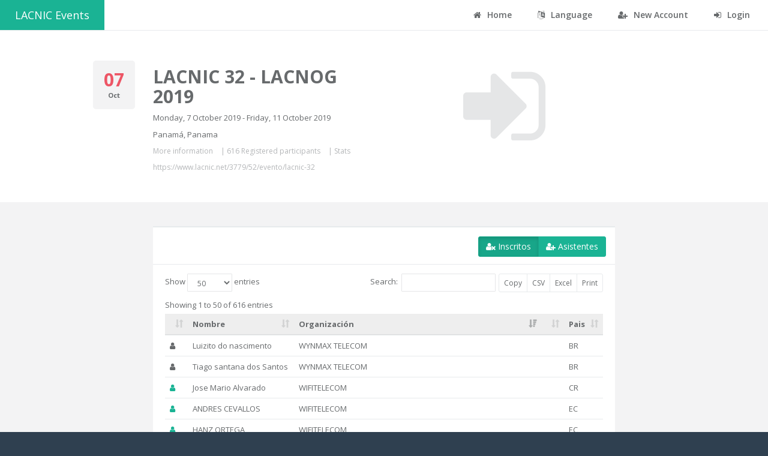

--- FILE ---
content_type: text/html;charset=UTF-8
request_url: https://eventos.lacnic.net/ev4/attendees-public;jsessionid=f3SHpuQDhVYOdZT4q0Ci7ONfQZ6gQ2pO5C7Tqo1R.eventos?id=lacnic32-lacnog2019
body_size: 18854
content:
<!DOCTYPE html>
<html lang="es">

<head><script type="text/javascript" src="./wicket/resource/org.apache.wicket.resource.JQueryResourceReference/jquery/jquery-3.7.1-ver-962A4A135B116C30221466C5E4F0E7A1.js"></script>
<script type="text/javascript" src="./wicket/resource/org.apache.wicket.ajax.AbstractDefaultAjaxBehavior/res/js/wicket-ajax-jquery-ver-8CD946166F47E5DD4EADD165939FF57D.js"></script>
<script type="text/javascript" id="wicket-ajax-base-url">
/*<![CDATA[*/
Wicket.Ajax.baseUrl="attendees-public?id=lacnic32-lacnog2019";
/*]]>*/
</script>

<!-- Google Tag Manager -->
<script>
/*<![CDATA[*/
(function(w,d,s,l,i){w[l]=w[l]||[];w[l].push({'gtm.start':
    new Date().getTime(),event:'gtm.js'});var f=d.getElementsByTagName(s)[0],
    j=d.createElement(s),dl=l!='dataLayer'?'&l='+l:'';j.async=true;j.src=
    'https://www.googletagmanager.com/gtm.js?id='+i+dl;f.parentNode.insertBefore(j,f);
    })(window,document,'script','dataLayer','GTM-TTM7NK8');
/*]]>*/
</script>
<!-- End Google Tag Manager -->
<meta charset="utf-8">
<meta name="viewport" data-testid="viewport" content="width=device-width, initial-scale=1.0">

<title>Sistema Eventos - LACNIC</title>
<link href="image/favicon.png" rel="shortcut icon"/>
<link rel="stylesheet" type="text/css" href="css/bootstrap.min.css" />
<link rel="stylesheet" type="text/css" href="font-awesome/css/font-awesome.css" />
<link rel="stylesheet" type="text/css" href="css/plugins/dataTables/datatables.min.css" />
<link rel="stylesheet" type="text/css" href="css/animate.css" />
<link rel="stylesheet" type="text/css" href="css/style.css" />
<link rel="stylesheet" type="text/css" href="css/plugins/iCheck/custom.css" />
<script type="text/javascript" src="js/jquery-3.2.1.min.js"></script>
<script type="text/javascript" src="js/plugins/metisMenu/jquery.metisMenu.js"></script>
<script type="text/javascript" src="js/plugins/slimscroll/jquery.slimscroll.min.js"></script>
<script type="text/javascript" src="js/plugins/jeditable/jquery.jeditable.js"></script>
<script type="text/javascript" src="js/inspinia.js"></script>
<script type="text/javascript" src="js/plugins/pace/pace.min.js"></script>
<script type="text/javascript" src="js/plugins/jquery-ui/jquery-ui.min.js"></script>
<script type="text/javascript" src="js/bootstrap.min.js"></script>
<script type="text/javascript" src="js/plugins/nestable/jquery.nestable.js"></script>
<script type="text/javascript" src="js/plugins/dataTables/datatables.min.js"></script>
<script type="text/javascript" src="js/plugins/dataTables/moment.min.js"></script>
<script type="text/javascript" src="js/plugins/dataTables/datetime-moment.js"></script>
<script type="text/javascript" src="js/plugins/datapicker/bootstrap-datepicker.js"></script>
<script type="text/javascript" src="js/plugins/iCheck/icheck.min.js"></script>
<script type="text/javascript">
/*<![CDATA[*/
Wicket.Event.add(window, "domready", function(event) { 
Wicket.Event.add('id1', 'click', function(event) { var win = this.ownerDocument.defaultView || this.ownerDocument.parentWindow; if (win == window) { window.location.href='./detail?id=lacnic32-lacnog2019'; } ;return false;});;
Wicket.Ajax.ajax({"u":"./wicket/bookmarkable/net.lacnic.web.evra4.evento.page.DashboardEventoAttendeesPublic?0-1.0-listaInscritos-registrados&id=lacnic32-lacnog2019","c":"id2","e":"click","pd":true});;
Wicket.Ajax.ajax({"u":"./wicket/bookmarkable/net.lacnic.web.evra4.evento.page.DashboardEventoAttendeesPublic?0-1.0-listaInscritos-asistentes&id=lacnic32-lacnog2019","c":"id3","e":"click","pd":true});;
Wicket.Event.publish(Wicket.Event.Topic.AJAX_HANDLERS_BOUND);
;});
/*]]>*/
</script>
</head>

<body class="top-navigation">
	<!-- Google Tag Manager (noscript) -->
	<noscript>
		<iframe src="https://www.googletagmanager.com/ns.html?id=GTM-TTM7NK8" height="0" width="0" style="display: none; visibility: hidden"></iframe>
	</noscript>
	<!-- End Google Tag Manager (noscript) -->
	<div id="wrapper" data-testid="wrapper">
		<div id="page-wrapper" data-testid="page-wrapper" class="gray-bg">
			<div id="topBarPublico" data-testid="topBarPublic">
	<div class="row border-bottom white-bg">
		<nav class="navbar navbar-static-top" role="navigation">
			<a data-testid="home" class="navbar-brand" href="."> LACNIC Events</a>

			<div class="navbar-collapse" id="navbar" data-testid="navbar">

				<ul class="nav navbar-top-links navbar-right">
					<li><a data-testid="eventos" href="./home"> <i class="fa fa-home"></i> Home
					</a></li>
					<li class="dropdown"><a aria-expanded="false" role="button"
						href="#" class="dropdown-toggle" data-toggle="dropdown"><i
							class="fa fa-language"></i> Language</a>
						<ul class="dropdown-menu">
							<li><a href="./wicket/bookmarkable/net.lacnic.web.evra4.evento.page.DashboardEventoAttendeesPublic?0-1.-topBarPublic-es&amp;id=lacnic32-lacnog2019" data-testid="es" id="es"> Español
							</a></li>
							<li><a href="./wicket/bookmarkable/net.lacnic.web.evra4.evento.page.DashboardEventoAttendeesPublic?0-1.-topBarPublic-en&amp;id=lacnic32-lacnog2019" data-testid="en" id="en"> English
							</a></li>
							<li><a href="./wicket/bookmarkable/net.lacnic.web.evra4.evento.page.DashboardEventoAttendeesPublic?0-1.-topBarPublic-pt&amp;id=lacnic32-lacnog2019" data-testid="pt" id="pt"> Portuguese
							</a></li>
						</ul></li>

					<li><a href="./new" data-testid="nueva" id="crearcuenta"> <i
							class="fa fa-user-plus"></i> New Account
					</a></li>
					<li><a href="./login" data-testid="login" id="login"> <i
							class="fa fa-sign-in"></i> Login
					</a></li>
				</ul>
			</div>
		</nav>
	</div>

</div>

			
	<div class="row wrapper wrapper-content white-bg">
		<div data-testid="feedbackPanel">
  
</div>

		<div class="col-md-1 col-md-offset-1">
			<div class="widget style1 bg-muted">
				<div class="row vertical-align text-center">

					<h2 class="text-danger" data-testid="05">
						<strong data-testid="diaEvento">07</strong>
					</h2>
					<small> <strong data-testid="mesEvento">Oct</strong></small>
				</div>
			</div>
		</div>

		<div class="col-md-4">
			<h1 data-testid="lacnic_31">
				<strong data-testid="nombreEvento">LACNIC 32 - LACNOG 2019</strong>
			</h1>
			<p data-testid="diasEvento">Monday, 7 October 2019 - Friday, 11 October 2019</p>
			<p data-testid="lugar">Panamá, Panama</p>

			<div class="vote-info" style="margin-left: 0px">
				<p>
					<a data-testid="detalleEvento" href="./detail?id=lacnic32-lacnog2019">More information</a>
					| <a data-testid="listaInscrito" href="./attendees-public?id=lacnic32-lacnog2019"><span data-testid="cantidadRegistrados">616 Registered participants</span></a> | <a data-testid="estadisticasEvento" href="./stats-public?id=lacnic32-lacnog2019">Stats</a>
						
						
						
				</p>
				<p>
					<a target="_blank" data-testid="linkEvento" href="https://www.lacnic.net/3779/52/evento/lacnic-32">https://www.lacnic.net/3779/52/evento/lacnic-32</a>
				</p>
			</div>
		</div>

		<div class="col-md-4">
			<div class="col-md-12">
				<div class="text-center">
					<div class="tooltip-demo">
						<button data-testid="ingresar" type="button" class="btn btn-white" data-toggle="tooltip" data-placement="left" title="Ingresar" style="border: 0px" id="id1">
							<i class="fa fa-sign-in big-icon"></i>
						</button>

					</div>
				</div>
			</div>

			
		</div>
	</div>

	<div class=" row wrapper wrapper-content animated">
		
	<div class="col-md-8 col-md-offset-2">
		<div data-testid="listaInscritos">
	<div class="ibox float-e-margins">
		<div class="ibox-title">
			<div class="ibox-tools">
				<div data-toggle="buttons-checkbox" class="btn-group">
					<button class="btn btn-primary active" type="button" data-testid="registrados" id="id2">
						<i class="fa fa-user-times"></i> Inscritos
					</button>
					<button class="btn btn-primary" type="button" data-testid="asistentes" id="id3">
						<i class="fa fa-user-plus"></i> Asistentes
					</button>
				</div>
			</div>
		</div>

		<div class="ibox-content" data-testid="wmc" id="id4">

			<div class="table-responsive">
				<table class="table dataTables">
					<thead class="jumbotron">
						<tr>
							<th></th>
							<th>Nombre</th>
							<th>Organización</th>
							<th><span data-testid="tipoInscripcionHe"></span></th>
							<th>Pais</th>

						</tr>
					</thead>
					<tbody>
						<tr data-testid="lista">
							<td><i data-testid="tipoInscripcion" class="fa fa-user"></i></td>
							<td><span data-testid="nombre">Thelma Ching</span></td>
							<td data-testid="organizacion">SERVICIOS DE TECNOLOGÍAS DE INFORMACIÓN DE MISIÓN CRÍTICA, S.A.</td>
							<td></td>
							<td data-testid="pais">PA</td>
						</tr><tr data-testid="lista">
							<td><i data-testid="tipoInscripcion" class="fa fa-user text-navy"></i></td>
							<td><span data-testid="nombre">Jesus Alvarado</span></td>
							<td data-testid="organizacion">JMAR COMPANY</td>
							<td></td>
							<td data-testid="pais">PA</td>
						</tr><tr data-testid="lista">
							<td><i data-testid="tipoInscripcion" class="fa fa-user text-navy"></i></td>
							<td><span data-testid="nombre">Alberto Guzman</span></td>
							<td data-testid="organizacion">ALIENROOM</td>
							<td></td>
							<td data-testid="pais">PA</td>
						</tr><tr data-testid="lista">
							<td><i data-testid="tipoInscripcion" class="fa fa-user text-navy"></i></td>
							<td><span data-testid="nombre">Mariano Manfrodi</span></td>
							<td data-testid="organizacion">CUERPO DE INVESTIGACIONES JUDICIALES</td>
							<td></td>
							<td data-testid="pais">AR</td>
						</tr><tr data-testid="lista">
							<td><i data-testid="tipoInscripcion" class="fa fa-user text-navy"></i></td>
							<td><span data-testid="nombre">Deivis Rios</span></td>
							<td data-testid="organizacion">POLICÍA NACIONAL DE PANAMÁ</td>
							<td></td>
							<td data-testid="pais">PA</td>
						</tr><tr data-testid="lista">
							<td><i data-testid="tipoInscripcion" class="fa fa-user text-navy"></i></td>
							<td><span data-testid="nombre">Oscar Iturralde</span></td>
							<td data-testid="organizacion">POLICÍA NACIONAL - DIRECCIÓN DE INVESTIGACIÓN JUDICIAL</td>
							<td></td>
							<td data-testid="pais">PA</td>
						</tr><tr data-testid="lista">
							<td><i data-testid="tipoInscripcion" class="fa fa-user text-navy"></i></td>
							<td><span data-testid="nombre">Bernardo Aguilar</span></td>
							<td data-testid="organizacion">POLICÍA NACIONAL</td>
							<td></td>
							<td data-testid="pais">PA</td>
						</tr><tr data-testid="lista">
							<td><i data-testid="tipoInscripcion" class="fa fa-user text-navy"></i></td>
							<td><span data-testid="nombre">MIGUEL MARIN</span></td>
							<td data-testid="organizacion">POLICIA NACIONAL / DIJ</td>
							<td></td>
							<td data-testid="pais">PA</td>
						</tr><tr data-testid="lista">
							<td><i data-testid="tipoInscripcion" class="fa fa-user text-navy"></i></td>
							<td><span data-testid="nombre">Ricardo Castillo</span></td>
							<td data-testid="organizacion">POLICÍA  NACIONAL</td>
							<td></td>
							<td data-testid="pais">PA</td>
						</tr><tr data-testid="lista">
							<td><i data-testid="tipoInscripcion" class="fa fa-user text-navy"></i></td>
							<td><span data-testid="nombre">Yarlen Pitti</span></td>
							<td data-testid="organizacion">POLICÍA NACIONAL, DIRECCIÓN DE INVESTIGACIÓN JUDICIAL</td>
							<td></td>
							<td data-testid="pais">PA</td>
						</tr><tr data-testid="lista">
							<td><i data-testid="tipoInscripcion" class="fa fa-user text-navy"></i></td>
							<td><span data-testid="nombre">Yaqueline Rodriguez</span></td>
							<td data-testid="organizacion">POLICIA NACIONAL / DIJ</td>
							<td></td>
							<td data-testid="pais">PA</td>
						</tr><tr data-testid="lista">
							<td><i data-testid="tipoInscripcion" class="fa fa-user text-navy"></i></td>
							<td><span data-testid="nombre">Eudoro Hernandez </span></td>
							<td data-testid="organizacion">TRANS OCEAN NETWORK</td>
							<td></td>
							<td data-testid="pais">PA</td>
						</tr><tr data-testid="lista">
							<td><i data-testid="tipoInscripcion" class="fa fa-user text-navy"></i></td>
							<td><span data-testid="nombre">hernan daniel pina landinez</span></td>
							<td data-testid="organizacion">RGO SOMOS CABLE</td>
							<td></td>
							<td data-testid="pais">PA</td>
						</tr><tr data-testid="lista">
							<td><i data-testid="tipoInscripcion" class="fa fa-user text-navy"></i></td>
							<td><span data-testid="nombre">PATRICK MCLEOD</span></td>
							<td data-testid="organizacion">METRO MPLS</td>
							<td></td>
							<td data-testid="pais">PA</td>
						</tr><tr data-testid="lista">
							<td><i data-testid="tipoInscripcion" class="fa fa-user text-navy"></i></td>
							<td><span data-testid="nombre">ANA HURTADO</span></td>
							<td data-testid="organizacion">METRO MPLS</td>
							<td></td>
							<td data-testid="pais">PA</td>
						</tr><tr data-testid="lista">
							<td><i data-testid="tipoInscripcion" class="fa fa-user text-navy"></i></td>
							<td><span data-testid="nombre">Roberto Moreno</span></td>
							<td data-testid="organizacion">A10 NETWORKS</td>
							<td></td>
							<td data-testid="pais">US</td>
						</tr><tr data-testid="lista">
							<td><i data-testid="tipoInscripcion" class="fa fa-user text-navy"></i></td>
							<td><span data-testid="nombre">Patricio Rodriguez</span></td>
							<td data-testid="organizacion">A10 NETWORKS</td>
							<td></td>
							<td data-testid="pais">CL</td>
						</tr><tr data-testid="lista">
							<td><i data-testid="tipoInscripcion" class="fa fa-user text-navy"></i></td>
							<td><span data-testid="nombre">Yitzel Escobar</span></td>
							<td data-testid="organizacion">TELEFONICA</td>
							<td></td>
							<td data-testid="pais">PA</td>
						</tr><tr data-testid="lista">
							<td><i data-testid="tipoInscripcion" class="fa fa-user"></i></td>
							<td><span data-testid="nombre">Mariel Maritinez Mora</span></td>
							<td data-testid="organizacion">UFINET</td>
							<td></td>
							<td data-testid="pais">PA</td>
						</tr><tr data-testid="lista">
							<td><i data-testid="tipoInscripcion" class="fa fa-user text-navy"></i></td>
							<td><span data-testid="nombre">STEVE SANTORELLI</span></td>
							<td data-testid="organizacion">TEAM CYMRU</td>
							<td></td>
							<td data-testid="pais">US</td>
						</tr><tr data-testid="lista">
							<td><i data-testid="tipoInscripcion" class="fa fa-user text-navy"></i></td>
							<td><span data-testid="nombre">Jorge Barrantes</span></td>
							<td data-testid="organizacion">AKAMAI</td>
							<td></td>
							<td data-testid="pais">CR</td>
						</tr><tr data-testid="lista">
							<td><i data-testid="tipoInscripcion" class="fa fa-user"></i></td>
							<td><span data-testid="nombre">Anderson Johanny De Lancer </span></td>
							<td data-testid="organizacion">CABLE ATLANTICO SRL</td>
							<td></td>
							<td data-testid="pais">DO</td>
						</tr><tr data-testid="lista">
							<td><i data-testid="tipoInscripcion" class="fa fa-user text-navy"></i></td>
							<td><span data-testid="nombre">Nancy Quiros</span></td>
							<td data-testid="organizacion">ISOC</td>
							<td></td>
							<td data-testid="pais">CR</td>
						</tr><tr data-testid="lista">
							<td><i data-testid="tipoInscripcion" class="fa fa-user text-navy"></i></td>
							<td><span data-testid="nombre">Julio Quiros</span></td>
							<td data-testid="organizacion">SERVICIOS DE TECNOLOGÍAS DE INFORMACIÓN DE MISIÓN CRÍTICA, S.A.</td>
							<td></td>
							<td data-testid="pais">PA</td>
						</tr><tr data-testid="lista">
							<td><i data-testid="tipoInscripcion" class="fa fa-user text-navy"></i></td>
							<td><span data-testid="nombre">Denise Smith</span></td>
							<td data-testid="organizacion">CABLE &amp; WIRELESS PANAMA</td>
							<td></td>
							<td data-testid="pais">PA</td>
						</tr><tr data-testid="lista">
							<td><i data-testid="tipoInscripcion" class="fa fa-user text-navy"></i></td>
							<td><span data-testid="nombre">Carlos Alberto Meléndez</span></td>
							<td data-testid="organizacion">SERVICIOS DE TECNOLOGÍAS DE INFORMACIÓN DE MISIÓN CRÍTICA, S.A.</td>
							<td></td>
							<td data-testid="pais">PA</td>
						</tr><tr data-testid="lista">
							<td><i data-testid="tipoInscripcion" class="fa fa-user text-navy"></i></td>
							<td><span data-testid="nombre">Joaquin Tribaldos</span></td>
							<td data-testid="organizacion">SERVICIOS DE TI DOMINICANA SC,SAS</td>
							<td></td>
							<td data-testid="pais">DO</td>
						</tr><tr data-testid="lista">
							<td><i data-testid="tipoInscripcion" class="fa fa-user text-navy"></i></td>
							<td><span data-testid="nombre">Santiago Suinaga </span></td>
							<td data-testid="organizacion">METRO NET HOSTING, S. DE R.L. DE C.V.</td>
							<td></td>
							<td data-testid="pais">MX</td>
						</tr><tr data-testid="lista">
							<td><i data-testid="tipoInscripcion" class="fa fa-user"></i></td>
							<td><span data-testid="nombre">Frankin Gonzalez </span></td>
							<td data-testid="organizacion">TRANS OCEAN NETWORK</td>
							<td></td>
							<td data-testid="pais">PA</td>
						</tr><tr data-testid="lista">
							<td><i data-testid="tipoInscripcion" class="fa fa-user text-navy"></i></td>
							<td><span data-testid="nombre">Franchy Rosado</span></td>
							<td data-testid="organizacion">CABLE ONDA ORIENTAL SRL</td>
							<td></td>
							<td data-testid="pais">DO</td>
						</tr><tr data-testid="lista">
							<td><i data-testid="tipoInscripcion" class="fa fa-user text-navy"></i></td>
							<td><span data-testid="nombre">lybni Abimelec Tochez Molina </span></td>
							<td data-testid="organizacion">MULTIMEDIA NETWORK, S.A. DE C.V.</td>
							<td></td>
							<td data-testid="pais">SV</td>
						</tr><tr data-testid="lista">
							<td><i data-testid="tipoInscripcion" class="fa fa-user text-navy"></i></td>
							<td><span data-testid="nombre">Miguel Ramos</span></td>
							<td data-testid="organizacion">KIO NETWORKS</td>
							<td></td>
							<td data-testid="pais">MX</td>
						</tr><tr data-testid="lista">
							<td><i data-testid="tipoInscripcion" class="fa fa-user text-navy"></i></td>
							<td><span data-testid="nombre">Percival Henriques </span></td>
							<td data-testid="organizacion">ASSOCIAÇÃO NACIONAL PARA INCLUSÃO DIGITAL - ANID</td>
							<td></td>
							<td data-testid="pais">BR</td>
						</tr><tr data-testid="lista">
							<td><i data-testid="tipoInscripcion" class="fa fa-user text-navy"></i></td>
							<td><span data-testid="nombre">JOEL MURILLO</span></td>
							<td data-testid="organizacion">CABLE AND WIRELESS</td>
							<td></td>
							<td data-testid="pais">PA</td>
						</tr><tr data-testid="lista">
							<td><i data-testid="tipoInscripcion" class="fa fa-user text-navy"></i></td>
							<td><span data-testid="nombre">HANS LUDWING REYES CHAVEZ</span></td>
							<td data-testid="organizacion">CORPORACION UNIVERSITARIA PARA EL DESARROLLO DE INTERNET, A.C.</td>
							<td></td>
							<td data-testid="pais">MX</td>
						</tr><tr data-testid="lista">
							<td><i data-testid="tipoInscripcion" class="fa fa-user text-navy"></i></td>
							<td><span data-testid="nombre">Karla Simsch </span></td>
							<td data-testid="organizacion">KIO Data Centers</td>
							<td></td>
							<td data-testid="pais">MX</td>
						</tr><tr data-testid="lista">
							<td><i data-testid="tipoInscripcion" class="fa fa-user"></i></td>
							<td><span data-testid="nombre">Jorge Azzario</span></td>
							<td data-testid="organizacion">NIC MEXICO</td>
							<td></td>
							<td data-testid="pais">MX</td>
						</tr><tr data-testid="lista">
							<td><i data-testid="tipoInscripcion" class="fa fa-user"></i></td>
							<td><span data-testid="nombre">Humberto Appleton</span></td>
							<td data-testid="organizacion">AUTORIDAD DE INNOVACION GUBERNAMENTAL</td>
							<td></td>
							<td data-testid="pais">PA</td>
						</tr><tr data-testid="lista">
							<td><i data-testid="tipoInscripcion" class="fa fa-user text-navy"></i></td>
							<td><span data-testid="nombre">Alfredo Remon</span></td>
							<td data-testid="organizacion">AUTORIDAD DE INNOVACION GUBERNAMENTAL</td>
							<td></td>
							<td data-testid="pais">PA</td>
						</tr><tr data-testid="lista">
							<td><i data-testid="tipoInscripcion" class="fa fa-user text-navy"></i></td>
							<td><span data-testid="nombre">SILVIA BATISTA</span></td>
							<td data-testid="organizacion">CSIRT PANAMA, AIG</td>
							<td></td>
							<td data-testid="pais">PA</td>
						</tr><tr data-testid="lista">
							<td><i data-testid="tipoInscripcion" class="fa fa-user text-navy"></i></td>
							<td><span data-testid="nombre">Juan Ramón Anria</span></td>
							<td data-testid="organizacion">AUTORIDAD DE INNOVACION GUBERNAMENTAL</td>
							<td></td>
							<td data-testid="pais">PA</td>
						</tr><tr data-testid="lista">
							<td><i data-testid="tipoInscripcion" class="fa fa-user text-navy"></i></td>
							<td><span data-testid="nombre">Allan Miranda</span></td>
							<td data-testid="organizacion">WIATELECOM</td>
							<td></td>
							<td data-testid="pais">GT</td>
						</tr><tr data-testid="lista">
							<td><i data-testid="tipoInscripcion" class="fa fa-user text-navy"></i></td>
							<td><span data-testid="nombre">Gildete Francisca De Souza</span></td>
							<td data-testid="organizacion">INFORR SOLUCIONES Y TECNOLOGIA</td>
							<td></td>
							<td data-testid="pais">BR</td>
						</tr><tr data-testid="lista">
							<td><i data-testid="tipoInscripcion" class="fa fa-user text-navy"></i></td>
							<td><span data-testid="nombre">MADHVI GOKOOL</span></td>
							<td data-testid="organizacion">AFRINIC LTD</td>
							<td></td>
							<td data-testid="pais">MU</td>
						</tr><tr data-testid="lista">
							<td><i data-testid="tipoInscripcion" class="fa fa-user text-navy"></i></td>
							<td><span data-testid="nombre">SHERNON OSEPA</span></td>
							<td data-testid="organizacion">INTERNET SOCIETY</td>
							<td></td>
							<td data-testid="pais">CW</td>
						</tr><tr data-testid="lista">
							<td><i data-testid="tipoInscripcion" class="fa fa-user text-navy"></i></td>
							<td><span data-testid="nombre">MICHELLE MARTINEZ</span></td>
							<td data-testid="organizacion">UFINET</td>
							<td></td>
							<td data-testid="pais">PA</td>
						</tr><tr data-testid="lista">
							<td><i data-testid="tipoInscripcion" class="fa fa-user"></i></td>
							<td><span data-testid="nombre">Carlos Gil</span></td>
							<td data-testid="organizacion">I ENGINEERING GROUP</td>
							<td></td>
							<td data-testid="pais">MX</td>
						</tr><tr data-testid="lista">
							<td><i data-testid="tipoInscripcion" class="fa fa-user text-navy"></i></td>
							<td><span data-testid="nombre">yina correa</span></td>
							<td data-testid="organizacion">UFINET PANAMÁ</td>
							<td></td>
							<td data-testid="pais">PA</td>
						</tr><tr data-testid="lista">
							<td><i data-testid="tipoInscripcion" class="fa fa-user text-navy"></i></td>
							<td><span data-testid="nombre">David Blandon</span></td>
							<td data-testid="organizacion">EMPRESAS MUNICIPALES DE CALI E.I.C.E. E.S.P.</td>
							<td></td>
							<td data-testid="pais">CO</td>
						</tr><tr data-testid="lista">
							<td><i data-testid="tipoInscripcion" class="fa fa-user text-navy"></i></td>
							<td><span data-testid="nombre">Mario Escobar</span></td>
							<td data-testid="organizacion">INTERED</td>
							<td></td>
							<td data-testid="pais">PA</td>
						</tr><tr data-testid="lista">
							<td><i data-testid="tipoInscripcion" class="fa fa-user text-navy"></i></td>
							<td><span data-testid="nombre">FRANCISCO REYES</span></td>
							<td data-testid="organizacion">INTERED</td>
							<td></td>
							<td data-testid="pais">PA</td>
						</tr><tr data-testid="lista">
							<td><i data-testid="tipoInscripcion" class="fa fa-user text-navy"></i></td>
							<td><span data-testid="nombre">Diego Dominguez</span></td>
							<td data-testid="organizacion">Meta - Facebook</td>
							<td></td>
							<td data-testid="pais">US</td>
						</tr><tr data-testid="lista">
							<td><i data-testid="tipoInscripcion" class="fa fa-user text-navy"></i></td>
							<td><span data-testid="nombre">JUAN CHAMORRO</span></td>
							<td data-testid="organizacion">A10 NETWORKS</td>
							<td></td>
							<td data-testid="pais">CO</td>
						</tr><tr data-testid="lista">
							<td><i data-testid="tipoInscripcion" class="fa fa-user text-navy"></i></td>
							<td><span data-testid="nombre">jahyrini Aronategui </span></td>
							<td data-testid="organizacion">GOLD DATA C.A.</td>
							<td></td>
							<td data-testid="pais">PA</td>
						</tr><tr data-testid="lista">
							<td><i data-testid="tipoInscripcion" class="fa fa-user text-navy"></i></td>
							<td><span data-testid="nombre">ANDRES GALLEGO </span></td>
							<td data-testid="organizacion">MEDIA COMMERCE PARTNERS S.A</td>
							<td></td>
							<td data-testid="pais">CO</td>
						</tr><tr data-testid="lista">
							<td><i data-testid="tipoInscripcion" class="fa fa-user text-navy"></i></td>
							<td><span data-testid="nombre">DANIEL RODRIGUEZ</span></td>
							<td data-testid="organizacion">FACEBOOK</td>
							<td></td>
							<td data-testid="pais">ES</td>
						</tr><tr data-testid="lista">
							<td><i data-testid="tipoInscripcion" class="fa fa-user text-navy"></i></td>
							<td><span data-testid="nombre">Dennis Rodriguez </span></td>
							<td data-testid="organizacion">GOLD DATA C.A.</td>
							<td></td>
							<td data-testid="pais">PA</td>
						</tr><tr data-testid="lista">
							<td><i data-testid="tipoInscripcion" class="fa fa-user text-navy"></i></td>
							<td><span data-testid="nombre">Alberto Galvan</span></td>
							<td data-testid="organizacion">TELEFÓNICA</td>
							<td></td>
							<td data-testid="pais">PE</td>
						</tr><tr data-testid="lista">
							<td><i data-testid="tipoInscripcion" class="fa fa-user text-navy"></i></td>
							<td><span data-testid="nombre">HILDA PALACIOS</span></td>
							<td data-testid="organizacion">S3 SIMPLE SMART SPEEDY</td>
							<td></td>
							<td data-testid="pais">CO</td>
						</tr><tr data-testid="lista">
							<td><i data-testid="tipoInscripcion" class="fa fa-user"></i></td>
							<td><span data-testid="nombre">YAVISHT TOOLSEEYA</span></td>
							<td data-testid="organizacion">AFRINIC LTD.</td>
							<td></td>
							<td data-testid="pais">MU</td>
						</tr><tr data-testid="lista">
							<td><i data-testid="tipoInscripcion" class="fa fa-user text-navy"></i></td>
							<td><span data-testid="nombre">YAVISHT TOOLSEEYA</span></td>
							<td data-testid="organizacion">AFRINIC LTD.</td>
							<td></td>
							<td data-testid="pais">MU</td>
						</tr><tr data-testid="lista">
							<td><i data-testid="tipoInscripcion" class="fa fa-user text-navy"></i></td>
							<td><span data-testid="nombre">Leopoldina Eudoxia Dos Santos</span></td>
							<td data-testid="organizacion">RL COMERCIO MANUTENCION REPRESENTACION DE ELECTRONICO LIMITADA</td>
							<td></td>
							<td data-testid="pais">BR</td>
						</tr><tr data-testid="lista">
							<td><i data-testid="tipoInscripcion" class="fa fa-user text-navy"></i></td>
							<td><span data-testid="nombre">richard sidi</span></td>
							<td data-testid="organizacion">AMAZONIASAT</td>
							<td></td>
							<td data-testid="pais">BR</td>
						</tr><tr data-testid="lista">
							<td><i data-testid="tipoInscripcion" class="fa fa-user text-navy"></i></td>
							<td><span data-testid="nombre">Rizolmar Alves de Oliveira</span></td>
							<td data-testid="organizacion">INFORR</td>
							<td></td>
							<td data-testid="pais">BR</td>
						</tr><tr data-testid="lista">
							<td><i data-testid="tipoInscripcion" class="fa fa-user text-navy"></i></td>
							<td><span data-testid="nombre">PABLO VELAZQUEZ</span></td>
							<td data-testid="organizacion">CHINA TELECOM AMERICAS</td>
							<td></td>
							<td data-testid="pais">US</td>
						</tr><tr data-testid="lista">
							<td><i data-testid="tipoInscripcion" class="fa fa-user text-navy"></i></td>
							<td><span data-testid="nombre">Ingrit Nieto</span></td>
							<td data-testid="organizacion">CABLE &amp; WIRELESS PANAMA</td>
							<td></td>
							<td data-testid="pais">PA</td>
						</tr><tr data-testid="lista">
							<td><i data-testid="tipoInscripcion" class="fa fa-user text-navy"></i></td>
							<td><span data-testid="nombre">Manuel Aguilar</span></td>
							<td data-testid="organizacion">CABLE &amp; WIRELESS PANAMA</td>
							<td></td>
							<td data-testid="pais">PA</td>
						</tr><tr data-testid="lista">
							<td><i data-testid="tipoInscripcion" class="fa fa-user text-navy"></i></td>
							<td><span data-testid="nombre">KEVIN LYNN</span></td>
							<td data-testid="organizacion">GOOGLE</td>
							<td></td>
							<td data-testid="pais">US</td>
						</tr><tr data-testid="lista">
							<td><i data-testid="tipoInscripcion" class="fa fa-user text-navy"></i></td>
							<td><span data-testid="nombre">Keysha Arias</span></td>
							<td data-testid="organizacion">C&amp;W PANAMA</td>
							<td></td>
							<td data-testid="pais">PA</td>
						</tr><tr data-testid="lista">
							<td><i data-testid="tipoInscripcion" class="fa fa-user text-navy"></i></td>
							<td><span data-testid="nombre">Leon Andrievsky</span></td>
							<td data-testid="organizacion">C3NTRO TELECOM</td>
							<td></td>
							<td data-testid="pais">MX</td>
						</tr><tr data-testid="lista">
							<td><i data-testid="tipoInscripcion" class="fa fa-user text-navy"></i></td>
							<td><span data-testid="nombre">Gustavo Perdomo</span></td>
							<td data-testid="organizacion">PACIFIC NETWORK COMUNICATION</td>
							<td></td>
							<td data-testid="pais">CO</td>
						</tr><tr data-testid="lista">
							<td><i data-testid="tipoInscripcion" class="fa fa-user text-navy"></i></td>
							<td><span data-testid="nombre">Gabriel Zapata</span></td>
							<td data-testid="organizacion">COMWORKS SA</td>
							<td></td>
							<td data-testid="pais">AR</td>
						</tr><tr data-testid="lista">
							<td><i data-testid="tipoInscripcion" class="fa fa-user"></i></td>
							<td><span data-testid="nombre">Cesar Augusto Farro Flores</span></td>
							<td data-testid="organizacion">TELEFONICA TECH PERU</td>
							<td></td>
							<td data-testid="pais">PE</td>
						</tr><tr data-testid="lista">
							<td><i data-testid="tipoInscripcion" class="fa fa-user text-navy"></i></td>
							<td><span data-testid="nombre">Fabian Lojano </span></td>
							<td data-testid="organizacion">LOJANOS TELECOMUNICACIONES (ASTRONETV) CIA. LTDA</td>
							<td></td>
							<td data-testid="pais">EC</td>
						</tr><tr data-testid="lista">
							<td><i data-testid="tipoInscripcion" class="fa fa-user text-navy"></i></td>
							<td><span data-testid="nombre">OSCAR MESSANO</span></td>
							<td data-testid="organizacion">LACNIC BOARD</td>
							<td></td>
							<td data-testid="pais">AR</td>
						</tr><tr data-testid="lista">
							<td><i data-testid="tipoInscripcion" class="fa fa-user text-navy"></i></td>
							<td><span data-testid="nombre">Perdro Miguel Gonzalez</span></td>
							<td data-testid="organizacion">MINISTERIO DE CULTURA, CUBARTE</td>
							<td></td>
							<td data-testid="pais">CU</td>
						</tr><tr data-testid="lista">
							<td><i data-testid="tipoInscripcion" class="fa fa-user text-navy"></i></td>
							<td><span data-testid="nombre">Jen kim</span></td>
							<td data-testid="organizacion">CLOUDFLARE</td>
							<td></td>
							<td data-testid="pais">US</td>
						</tr><tr data-testid="lista">
							<td><i data-testid="tipoInscripcion" class="fa fa-user text-navy"></i></td>
							<td><span data-testid="nombre">John Braggiotti</span></td>
							<td data-testid="organizacion">EDGECONNEX</td>
							<td></td>
							<td data-testid="pais">US</td>
						</tr><tr data-testid="lista">
							<td><i data-testid="tipoInscripcion" class="fa fa-user text-navy"></i></td>
							<td><span data-testid="nombre">LUIS FERNANDO BELTRAN</span></td>
							<td data-testid="organizacion">MEDIASTREAM</td>
							<td></td>
							<td data-testid="pais">CO</td>
						</tr><tr data-testid="lista">
							<td><i data-testid="tipoInscripcion" class="fa fa-user text-navy"></i></td>
							<td><span data-testid="nombre">Edison DeLeon</span></td>
							<td data-testid="organizacion">ARELION AS1299</td>
							<td></td>
							<td data-testid="pais">US</td>
						</tr><tr data-testid="lista">
							<td><i data-testid="tipoInscripcion" class="fa fa-user"></i></td>
							<td><span data-testid="nombre">LUIS FERNANDO BELTRAN</span></td>
							<td data-testid="organizacion">MEDIASTREAM</td>
							<td></td>
							<td data-testid="pais">CO</td>
						</tr><tr data-testid="lista">
							<td><i data-testid="tipoInscripcion" class="fa fa-user text-navy"></i></td>
							<td><span data-testid="nombre">MARISE CARVALHO</span></td>
							<td data-testid="organizacion">INTERPRETER</td>
							<td></td>
							<td data-testid="pais">UY</td>
						</tr><tr data-testid="lista">
							<td><i data-testid="tipoInscripcion" class="fa fa-user text-navy"></i></td>
							<td><span data-testid="nombre">JULIO SIROTA</span></td>
							<td data-testid="organizacion">NIC.BR</td>
							<td></td>
							<td data-testid="pais">BR</td>
						</tr><tr data-testid="lista">
							<td><i data-testid="tipoInscripcion" class="fa fa-user text-navy"></i></td>
							<td><span data-testid="nombre">Fabian Mejia </span></td>
							<td data-testid="organizacion">AEPROVI</td>
							<td></td>
							<td data-testid="pais">EC</td>
						</tr><tr data-testid="lista">
							<td><i data-testid="tipoInscripcion" class="fa fa-user text-navy"></i></td>
							<td><span data-testid="nombre">YOCELIN FLORES</span></td>
							<td data-testid="organizacion">GOOGLE</td>
							<td></td>
							<td data-testid="pais">US</td>
						</tr><tr data-testid="lista">
							<td><i data-testid="tipoInscripcion" class="fa fa-user text-navy"></i></td>
							<td><span data-testid="nombre">FEREL BRUNO</span></td>
							<td data-testid="organizacion">NOS PETITS FRERES ET SOEURS</td>
							<td></td>
							<td data-testid="pais">HT</td>
						</tr><tr data-testid="lista">
							<td><i data-testid="tipoInscripcion" class="fa fa-user text-navy"></i></td>
							<td><span data-testid="nombre">RAUL MILLAN</span></td>
							<td data-testid="organizacion">ISOC PANAMA</td>
							<td></td>
							<td data-testid="pais">PA</td>
						</tr><tr data-testid="lista">
							<td><i data-testid="tipoInscripcion" class="fa fa-user"></i></td>
							<td><span data-testid="nombre">ANDRES PENAFIEL </span></td>
							<td data-testid="organizacion">TRANSCORPORACION S.A.</td>
							<td></td>
							<td data-testid="pais">EC</td>
						</tr><tr data-testid="lista">
							<td><i data-testid="tipoInscripcion" class="fa fa-user text-navy"></i></td>
							<td><span data-testid="nombre">Jose Mario Alvarado </span></td>
							<td data-testid="organizacion">WIFITELECOM</td>
							<td></td>
							<td data-testid="pais">CR</td>
						</tr><tr data-testid="lista">
							<td><i data-testid="tipoInscripcion" class="fa fa-user text-navy"></i></td>
							<td><span data-testid="nombre">James Garrigus</span></td>
							<td data-testid="organizacion">OSI HARDWARE</td>
							<td></td>
							<td data-testid="pais">US</td>
						</tr><tr data-testid="lista">
							<td><i data-testid="tipoInscripcion" class="fa fa-user text-navy"></i></td>
							<td><span data-testid="nombre">JESSICA BROWN</span></td>
							<td data-testid="organizacion">DATA HARDWARE DEPOT</td>
							<td></td>
							<td data-testid="pais">US</td>
						</tr><tr data-testid="lista">
							<td><i data-testid="tipoInscripcion" class="fa fa-user text-navy"></i></td>
							<td><span data-testid="nombre">Alejandro Fernandez </span></td>
							<td data-testid="organizacion">GOLD DATA PANAMA CORP</td>
							<td></td>
							<td data-testid="pais">PA</td>
						</tr><tr data-testid="lista">
							<td><i data-testid="tipoInscripcion" class="fa fa-user text-navy"></i></td>
							<td><span data-testid="nombre">Jose Akel </span></td>
							<td data-testid="organizacion">GOLD DATA PANAMA CORP</td>
							<td></td>
							<td data-testid="pais">PA</td>
						</tr><tr data-testid="lista">
							<td><i data-testid="tipoInscripcion" class="fa fa-user"></i></td>
							<td><span data-testid="nombre">Jesus E Espinoza </span></td>
							<td data-testid="organizacion">GALAXY COMMUNICATIONS</td>
							<td></td>
							<td data-testid="pais">PA</td>
						</tr><tr data-testid="lista">
							<td><i data-testid="tipoInscripcion" class="fa fa-user text-navy"></i></td>
							<td><span data-testid="nombre">Juan José Cepeda Montemayor </span></td>
							<td data-testid="organizacion">SIXSIGMA NETWORKS MEXICO, S.A. DE C.V.</td>
							<td></td>
							<td data-testid="pais">MX</td>
						</tr><tr data-testid="lista">
							<td><i data-testid="tipoInscripcion" class="fa fa-user"></i></td>
							<td><span data-testid="nombre">Manuel Paz </span></td>
							<td data-testid="organizacion">CABLE ONDA</td>
							<td></td>
							<td data-testid="pais">PA</td>
						</tr><tr data-testid="lista">
							<td><i data-testid="tipoInscripcion" class="fa fa-user text-navy"></i></td>
							<td><span data-testid="nombre">Wilo Rodriguez </span></td>
							<td data-testid="organizacion">SYSNOVELLTEL S.A</td>
							<td></td>
							<td data-testid="pais">EC</td>
						</tr><tr data-testid="lista">
							<td><i data-testid="tipoInscripcion" class="fa fa-user text-navy"></i></td>
							<td><span data-testid="nombre">Javier Gonzalez </span></td>
							<td data-testid="organizacion">IHOSTING SERVICIOS INTERNET LTDA.</td>
							<td></td>
							<td data-testid="pais">CL</td>
						</tr><tr data-testid="lista">
							<td><i data-testid="tipoInscripcion" class="fa fa-user text-navy"></i></td>
							<td><span data-testid="nombre">Rolando Rojas Coto </span></td>
							<td data-testid="organizacion">UNIVERSIDAD ESTATAL A DISTANCIA</td>
							<td></td>
							<td data-testid="pais">CR</td>
						</tr><tr data-testid="lista">
							<td><i data-testid="tipoInscripcion" class="fa fa-user text-navy"></i></td>
							<td><span data-testid="nombre">erick lopez</span></td>
							<td data-testid="organizacion">UNED</td>
							<td></td>
							<td data-testid="pais">CR</td>
						</tr><tr data-testid="lista">
							<td><i data-testid="tipoInscripcion" class="fa fa-user text-navy"></i></td>
							<td><span data-testid="nombre">SANTIAGO CASTANEDA </span></td>
							<td data-testid="organizacion">S3WIRELESS COLOMBIA S.A</td>
							<td></td>
							<td data-testid="pais">CO</td>
						</tr><tr data-testid="lista">
							<td><i data-testid="tipoInscripcion" class="fa fa-user text-navy"></i></td>
							<td><span data-testid="nombre">SIII SIMPLE SMART SPEEDY SAS </span></td>
							<td data-testid="organizacion">S3WIRELESS COLOMBIA S.A</td>
							<td></td>
							<td data-testid="pais">CO</td>
						</tr><tr data-testid="lista">
							<td><i data-testid="tipoInscripcion" class="fa fa-user text-navy"></i></td>
							<td><span data-testid="nombre">Cesar Vasquez </span></td>
							<td data-testid="organizacion">NETLINK AMÉRICA C.A.</td>
							<td></td>
							<td data-testid="pais">VE</td>
						</tr><tr data-testid="lista">
							<td><i data-testid="tipoInscripcion" class="fa fa-user text-navy"></i></td>
							<td><span data-testid="nombre">Alexander Mariño </span></td>
							<td data-testid="organizacion">NETLINK AMÉRICA C.A.</td>
							<td></td>
							<td data-testid="pais">US</td>
						</tr><tr data-testid="lista">
							<td><i data-testid="tipoInscripcion" class="fa fa-user text-navy"></i></td>
							<td><span data-testid="nombre">Luis Oliva</span></td>
							<td data-testid="organizacion">AUTORIDAD DE INNOVACION GUBERNAMENTAL</td>
							<td></td>
							<td data-testid="pais">PA</td>
						</tr><tr data-testid="lista">
							<td><i data-testid="tipoInscripcion" class="fa fa-user text-navy"></i></td>
							<td><span data-testid="nombre">Fabricio Feijo</span></td>
							<td data-testid="organizacion">MOB TELECOM AS28598</td>
							<td></td>
							<td data-testid="pais">BR</td>
						</tr><tr data-testid="lista">
							<td><i data-testid="tipoInscripcion" class="fa fa-user text-navy"></i></td>
							<td><span data-testid="nombre">Alkin Saucedo</span></td>
							<td data-testid="organizacion">AUTORIDAD NACIONAL PARA LA INNOVACION GUBERNAMENTAL (AIG)</td>
							<td></td>
							<td data-testid="pais">PA</td>
						</tr><tr data-testid="lista">
							<td><i data-testid="tipoInscripcion" class="fa fa-user text-navy"></i></td>
							<td><span data-testid="nombre">RODRIGO DE LA PARRA</span></td>
							<td data-testid="organizacion">ICANN</td>
							<td></td>
							<td data-testid="pais">MX</td>
						</tr><tr data-testid="lista">
							<td><i data-testid="tipoInscripcion" class="fa fa-user text-navy"></i></td>
							<td><span data-testid="nombre">Fidel Rivas </span></td>
							<td data-testid="organizacion">MULTIMEDIA NETWORK, S.A. DE C.V.</td>
							<td></td>
							<td data-testid="pais">SV</td>
						</tr><tr data-testid="lista">
							<td><i data-testid="tipoInscripcion" class="fa fa-user text-navy"></i></td>
							<td><span data-testid="nombre">Darwin Alvarado </span></td>
							<td data-testid="organizacion">MULTIMEDIA NETWORK, S.A. DE C.V.</td>
							<td></td>
							<td data-testid="pais">SV</td>
						</tr><tr data-testid="lista">
							<td><i data-testid="tipoInscripcion" class="fa fa-user text-navy"></i></td>
							<td><span data-testid="nombre">Moises Abadi</span></td>
							<td data-testid="organizacion">LIBERTY TECHNOLOGIES CORP.</td>
							<td></td>
							<td data-testid="pais">PA</td>
						</tr><tr data-testid="lista">
							<td><i data-testid="tipoInscripcion" class="fa fa-user text-navy"></i></td>
							<td><span data-testid="nombre">Juan Jose Arevalo</span></td>
							<td data-testid="organizacion">ITALTEL</td>
							<td></td>
							<td data-testid="pais">PE</td>
						</tr><tr data-testid="lista">
							<td><i data-testid="tipoInscripcion" class="fa fa-user text-navy"></i></td>
							<td><span data-testid="nombre">Edmundo Perez </span></td>
							<td data-testid="organizacion">SUMMA - SERVICIOS CORPORATIVOS INTEGRALES S.A.S.</td>
							<td></td>
							<td data-testid="pais">PA</td>
						</tr><tr data-testid="lista">
							<td><i data-testid="tipoInscripcion" class="fa fa-user text-navy"></i></td>
							<td><span data-testid="nombre">DANIEL SPATARO</span></td>
							<td data-testid="organizacion">LINODE LLC</td>
							<td></td>
							<td data-testid="pais">US</td>
						</tr><tr data-testid="lista">
							<td><i data-testid="tipoInscripcion" class="fa fa-user text-navy"></i></td>
							<td><span data-testid="nombre">QUERUBE JANNETTE URRIOLA DE CEDEÑO</span></td>
							<td data-testid="organizacion">UNIVERSIDAD TECNOLÓGICA DE PANAMÁ</td>
							<td></td>
							<td data-testid="pais">PA</td>
						</tr><tr data-testid="lista">
							<td><i data-testid="tipoInscripcion" class="fa fa-user text-navy"></i></td>
							<td><span data-testid="nombre">Danilo Londoño </span></td>
							<td data-testid="organizacion">UFINET COSTA RICA, S. A.</td>
							<td></td>
							<td data-testid="pais">PA</td>
						</tr><tr data-testid="lista">
							<td><i data-testid="tipoInscripcion" class="fa fa-user text-navy"></i></td>
							<td><span data-testid="nombre">JOSÉ MIGUEL POVEDA CAMARGO </span></td>
							<td data-testid="organizacion">INTERNEXA S.A. E.S.P</td>
							<td></td>
							<td data-testid="pais">CO</td>
						</tr><tr data-testid="lista">
							<td><i data-testid="tipoInscripcion" class="fa fa-user text-navy"></i></td>
							<td><span data-testid="nombre">TALIA MARES</span></td>
							<td data-testid="organizacion">META PLATFORMS INC.</td>
							<td></td>
							<td data-testid="pais">US</td>
						</tr><tr data-testid="lista">
							<td><i data-testid="tipoInscripcion" class="fa fa-user text-navy"></i></td>
							<td><span data-testid="nombre">MARCO VERA</span></td>
							<td data-testid="organizacion">NETFLIX</td>
							<td></td>
							<td data-testid="pais">BR</td>
						</tr><tr data-testid="lista">
							<td><i data-testid="tipoInscripcion" class="fa fa-user text-navy"></i></td>
							<td><span data-testid="nombre">Roderick Gomez </span></td>
							<td data-testid="organizacion">SHADWELL INTERNATIONAL INC</td>
							<td></td>
							<td data-testid="pais">PA</td>
						</tr><tr data-testid="lista">
							<td><i data-testid="tipoInscripcion" class="fa fa-user text-navy"></i></td>
							<td><span data-testid="nombre">Angel Sarmiento</span></td>
							<td data-testid="organizacion">SEABORN NETWORKS</td>
							<td></td>
							<td data-testid="pais">US</td>
						</tr><tr data-testid="lista">
							<td><i data-testid="tipoInscripcion" class="fa fa-user text-navy"></i></td>
							<td><span data-testid="nombre">David Zimmer</span></td>
							<td data-testid="organizacion">SEABORN NETWORKS</td>
							<td></td>
							<td data-testid="pais">US</td>
						</tr><tr data-testid="lista">
							<td><i data-testid="tipoInscripcion" class="fa fa-user text-navy"></i></td>
							<td><span data-testid="nombre">Ruby Regist</span></td>
							<td data-testid="organizacion">UNIVERSIDAD TECNOLOGICA DE PANAMA</td>
							<td></td>
							<td data-testid="pais">PA</td>
						</tr><tr data-testid="lista">
							<td><i data-testid="tipoInscripcion" class="fa fa-user text-navy"></i></td>
							<td><span data-testid="nombre">IVAN SANZ</span></td>
							<td data-testid="organizacion">FASTLY, INC.</td>
							<td></td>
							<td data-testid="pais">US</td>
						</tr><tr data-testid="lista">
							<td><i data-testid="tipoInscripcion" class="fa fa-user text-navy"></i></td>
							<td><span data-testid="nombre">LOUISE TROMP</span></td>
							<td data-testid="organizacion">APNIC</td>
							<td></td>
							<td data-testid="pais">AU</td>
						</tr><tr data-testid="lista">
							<td><i data-testid="tipoInscripcion" class="fa fa-user text-navy"></i></td>
							<td><span data-testid="nombre">Efrain Vargas</span></td>
							<td data-testid="organizacion">CORPORATE TIC LATAM</td>
							<td></td>
							<td data-testid="pais">PA</td>
						</tr><tr data-testid="lista">
							<td><i data-testid="tipoInscripcion" class="fa fa-user text-navy"></i></td>
							<td><span data-testid="nombre">Eliecer Castillo</span></td>
							<td data-testid="organizacion">UTP</td>
							<td></td>
							<td data-testid="pais">PA</td>
						</tr><tr data-testid="lista">
							<td><i data-testid="tipoInscripcion" class="fa fa-user text-navy"></i></td>
							<td><span data-testid="nombre">Marcelo De Ambrosio </span></td>
							<td data-testid="organizacion">VELONET</td>
							<td></td>
							<td data-testid="pais">AR</td>
						</tr><tr data-testid="lista">
							<td><i data-testid="tipoInscripcion" class="fa fa-user text-navy"></i></td>
							<td><span data-testid="nombre">EDWIN DE LA ROSA</span></td>
							<td data-testid="organizacion">UNIVERSIDAD TECNOLÓGICA</td>
							<td></td>
							<td data-testid="pais">PA</td>
						</tr><tr data-testid="lista">
							<td><i data-testid="tipoInscripcion" class="fa fa-user text-navy"></i></td>
							<td><span data-testid="nombre">Yoana Gecel Barrientos Lopez </span></td>
							<td data-testid="organizacion">COMPUTADORAS Y SERVICIOS ESPECIALES SA DE CV</td>
							<td></td>
							<td data-testid="pais">MX</td>
						</tr><tr data-testid="lista">
							<td><i data-testid="tipoInscripcion" class="fa fa-user text-navy"></i></td>
							<td><span data-testid="nombre">Jose Antonio Padilla Castillo</span></td>
							<td data-testid="organizacion">TELECOMUNICACIONES AUTÓNOMAS SIN LÍMITE, S.A. DE C.V.</td>
							<td></td>
							<td data-testid="pais">MX</td>
						</tr><tr data-testid="lista">
							<td><i data-testid="tipoInscripcion" class="fa fa-user text-navy"></i></td>
							<td><span data-testid="nombre">Alejandro Martínez Varela </span></td>
							<td data-testid="organizacion">UNIVERSIDAD DE GUADALAJARA</td>
							<td></td>
							<td data-testid="pais">MX</td>
						</tr><tr data-testid="lista">
							<td><i data-testid="tipoInscripcion" class="fa fa-user text-navy"></i></td>
							<td><span data-testid="nombre">Luis Cambero</span></td>
							<td data-testid="organizacion">NOKIA MEXICO</td>
							<td></td>
							<td data-testid="pais">MX</td>
						</tr><tr data-testid="lista">
							<td><i data-testid="tipoInscripcion" class="fa fa-user text-navy"></i></td>
							<td><span data-testid="nombre">SEBASTIAN ROLDAN ESCOBAR </span></td>
							<td data-testid="organizacion">INTERNEXA S.A. E.S.P</td>
							<td></td>
							<td data-testid="pais">CO</td>
						</tr><tr data-testid="lista">
							<td><i data-testid="tipoInscripcion" class="fa fa-user text-navy"></i></td>
							<td><span data-testid="nombre">Juan Manuel Lopez</span></td>
							<td data-testid="organizacion">UFINET</td>
							<td></td>
							<td data-testid="pais">PA</td>
						</tr><tr data-testid="lista">
							<td><i data-testid="tipoInscripcion" class="fa fa-user text-navy"></i></td>
							<td><span data-testid="nombre">Maura Castedo</span></td>
							<td data-testid="organizacion">C&amp;W PANAMA</td>
							<td></td>
							<td data-testid="pais">PA</td>
						</tr><tr data-testid="lista">
							<td><i data-testid="tipoInscripcion" class="fa fa-user text-navy"></i></td>
							<td><span data-testid="nombre">Americo Cuan </span></td>
							<td data-testid="organizacion">UFINET COLOMBIA, S. A.</td>
							<td></td>
							<td data-testid="pais">PA</td>
						</tr><tr data-testid="lista">
							<td><i data-testid="tipoInscripcion" class="fa fa-user text-navy"></i></td>
							<td><span data-testid="nombre">DANIELA CAMPOS LOPEZ</span></td>
							<td data-testid="organizacion">ICANN</td>
							<td></td>
							<td data-testid="pais">US</td>
						</tr><tr data-testid="lista">
							<td><i data-testid="tipoInscripcion" class="fa fa-user"></i></td>
							<td><span data-testid="nombre">Elon Jr. </span></td>
							<td data-testid="organizacion">TECNET TELECOM EIRELI ME</td>
							<td></td>
							<td data-testid="pais">BR</td>
						</tr><tr data-testid="lista">
							<td><i data-testid="tipoInscripcion" class="fa fa-user text-navy"></i></td>
							<td><span data-testid="nombre">RICARDO ACOSTA MEJIA</span></td>
							<td data-testid="organizacion">KONECTA DE MEXICO S DE RL DE CV</td>
							<td></td>
							<td data-testid="pais">MX</td>
						</tr><tr data-testid="lista">
							<td><i data-testid="tipoInscripcion" class="fa fa-user text-navy"></i></td>
							<td><span data-testid="nombre">Pablo Palin</span></td>
							<td data-testid="organizacion">CABLE AND WIRELESS PANAMÁ</td>
							<td></td>
							<td data-testid="pais">PA</td>
						</tr><tr data-testid="lista">
							<td><i data-testid="tipoInscripcion" class="fa fa-user text-navy"></i></td>
							<td><span data-testid="nombre">Denise Chilin</span></td>
							<td data-testid="organizacion">CABLE &amp; WIRELESS</td>
							<td></td>
							<td data-testid="pais">PA</td>
						</tr><tr data-testid="lista">
							<td><i data-testid="tipoInscripcion" class="fa fa-user text-navy"></i></td>
							<td><span data-testid="nombre">Hugo Jaen</span></td>
							<td data-testid="organizacion">CABLE AND WIRELESS PANAMÁ</td>
							<td></td>
							<td data-testid="pais">PA</td>
						</tr><tr data-testid="lista">
							<td><i data-testid="tipoInscripcion" class="fa fa-user text-navy"></i></td>
							<td><span data-testid="nombre">Facundo Valentini</span></td>
							<td data-testid="organizacion">COMWORKS SA</td>
							<td></td>
							<td data-testid="pais">AR</td>
						</tr><tr data-testid="lista">
							<td><i data-testid="tipoInscripcion" class="fa fa-user text-navy"></i></td>
							<td><span data-testid="nombre">Carlos Valentini</span></td>
							<td data-testid="organizacion">COMWORKS SA</td>
							<td></td>
							<td data-testid="pais">AR</td>
						</tr><tr data-testid="lista">
							<td><i data-testid="tipoInscripcion" class="fa fa-user text-navy"></i></td>
							<td><span data-testid="nombre">Guillermo Irisarri</span></td>
							<td data-testid="organizacion">COMWORKS SA</td>
							<td></td>
							<td data-testid="pais">AR</td>
						</tr><tr data-testid="lista">
							<td><i data-testid="tipoInscripcion" class="fa fa-user text-navy"></i></td>
							<td><span data-testid="nombre">Edwin  Gonzalez </span></td>
							<td data-testid="organizacion">UFINET PANAMA S.A.</td>
							<td></td>
							<td data-testid="pais">PA</td>
						</tr><tr data-testid="lista">
							<td><i data-testid="tipoInscripcion" class="fa fa-user text-navy"></i></td>
							<td><span data-testid="nombre">Adan José Suris Acevedo </span></td>
							<td data-testid="organizacion">UFINET PANAMA S.A.</td>
							<td></td>
							<td data-testid="pais">PA</td>
						</tr><tr data-testid="lista">
							<td><i data-testid="tipoInscripcion" class="fa fa-user text-navy"></i></td>
							<td><span data-testid="nombre">Franklin Guardia </span></td>
							<td data-testid="organizacion">CABLE ONDA</td>
							<td></td>
							<td data-testid="pais">PA</td>
						</tr><tr data-testid="lista">
							<td><i data-testid="tipoInscripcion" class="fa fa-user text-navy"></i></td>
							<td><span data-testid="nombre">DANIEL QUINTANA</span></td>
							<td data-testid="organizacion">MEDIASTREAM</td>
							<td></td>
							<td data-testid="pais">CO</td>
						</tr><tr data-testid="lista">
							<td><i data-testid="tipoInscripcion" class="fa fa-user text-navy"></i></td>
							<td><span data-testid="nombre">Akio Sugenooo</span></td>
							<td data-testid="organizacion">TELEHOUSE</td>
							<td></td>
							<td data-testid="pais">US</td>
						</tr><tr data-testid="lista">
							<td><i data-testid="tipoInscripcion" class="fa fa-user text-navy"></i></td>
							<td><span data-testid="nombre">JUAN SOTO</span></td>
							<td data-testid="organizacion">AUDIOVISUAL</td>
							<td></td>
							<td data-testid="pais">CO</td>
						</tr><tr data-testid="lista">
							<td><i data-testid="tipoInscripcion" class="fa fa-user text-navy"></i></td>
							<td><span data-testid="nombre">CARLOS ALFONSO HERRERA MUNOZ </span></td>
							<td data-testid="organizacion">ESCUELA POLITECNICA NACIONAL</td>
							<td></td>
							<td data-testid="pais">EC</td>
						</tr><tr data-testid="lista">
							<td><i data-testid="tipoInscripcion" class="fa fa-user text-navy"></i></td>
							<td><span data-testid="nombre">Craig Labovitz</span></td>
							<td data-testid="organizacion">NOKIA</td>
							<td></td>
							<td data-testid="pais">US</td>
						</tr><tr data-testid="lista">
							<td><i data-testid="tipoInscripcion" class="fa fa-user text-navy"></i></td>
							<td><span data-testid="nombre">Christian Kaatz</span></td>
							<td data-testid="organizacion">INTERNET &amp; MEDIA S.A.</td>
							<td></td>
							<td data-testid="pais">PY</td>
						</tr><tr data-testid="lista">
							<td><i data-testid="tipoInscripcion" class="fa fa-user text-navy"></i></td>
							<td><span data-testid="nombre">A. RICHARD MARTINEZ</span></td>
							<td data-testid="organizacion">KDDIA</td>
							<td></td>
							<td data-testid="pais">US</td>
						</tr><tr data-testid="lista">
							<td><i data-testid="tipoInscripcion" class="fa fa-user text-navy"></i></td>
							<td><span data-testid="nombre">Alejandro Rios</span></td>
							<td data-testid="organizacion">KIO NETWORKS</td>
							<td></td>
							<td data-testid="pais">MX</td>
						</tr><tr data-testid="lista">
							<td><i data-testid="tipoInscripcion" class="fa fa-user text-navy"></i></td>
							<td><span data-testid="nombre">Juliana Ariza</span></td>
							<td data-testid="organizacion">DHD - DATA HARDWARE DEPOT</td>
							<td></td>
							<td data-testid="pais">US</td>
						</tr><tr data-testid="lista">
							<td><i data-testid="tipoInscripcion" class="fa fa-user text-navy"></i></td>
							<td><span data-testid="nombre">Juan López Morales </span></td>
							<td data-testid="organizacion">UNIVERSIDAD NACIONAL AUTONOMA DE MEXICO</td>
							<td></td>
							<td data-testid="pais">MX</td>
						</tr><tr data-testid="lista">
							<td><i data-testid="tipoInscripcion" class="fa fa-user text-navy"></i></td>
							<td><span data-testid="nombre">Ernesto Reyes </span></td>
							<td data-testid="organizacion">CASAVISION, S.A.</td>
							<td></td>
							<td data-testid="pais">NI</td>
						</tr><tr data-testid="lista">
							<td><i data-testid="tipoInscripcion" class="fa fa-user text-navy"></i></td>
							<td><span data-testid="nombre">JOSÉ ROBERTO SÁNCHEZ SOLEDAD </span></td>
							<td data-testid="organizacion">UNIVERSIDAD NACIONAL AUTONOMA DE MEXICO</td>
							<td></td>
							<td data-testid="pais">MX</td>
						</tr><tr data-testid="lista">
							<td><i data-testid="tipoInscripcion" class="fa fa-user text-navy"></i></td>
							<td><span data-testid="nombre">Smahena Amakran</span></td>
							<td data-testid="organizacion">RIPE NCC</td>
							<td></td>
							<td data-testid="pais">NL</td>
						</tr><tr data-testid="lista">
							<td><i data-testid="tipoInscripcion" class="fa fa-user text-navy"></i></td>
							<td><span data-testid="nombre">Onno Bos</span></td>
							<td data-testid="organizacion">AMS-IX</td>
							<td></td>
							<td data-testid="pais">NL</td>
						</tr><tr data-testid="lista">
							<td><i data-testid="tipoInscripcion" class="fa fa-user text-navy"></i></td>
							<td><span data-testid="nombre">Juana González</span></td>
							<td data-testid="organizacion">UNIVERSIDAD TECNOLÓGICA DE PANAMÁ</td>
							<td></td>
							<td data-testid="pais">PA</td>
						</tr><tr data-testid="lista">
							<td><i data-testid="tipoInscripcion" class="fa fa-user text-navy"></i></td>
							<td><span data-testid="nombre">SERGIO PEREZ</span></td>
							<td data-testid="organizacion">ISOC</td>
							<td></td>
							<td data-testid="pais">PA</td>
						</tr><tr data-testid="lista">
							<td><i data-testid="tipoInscripcion" class="fa fa-user text-navy"></i></td>
							<td><span data-testid="nombre">Victor Bocato </span></td>
							<td data-testid="organizacion">PROVENET - INTERNET SERVICES</td>
							<td></td>
							<td data-testid="pais">BR</td>
						</tr><tr data-testid="lista">
							<td><i data-testid="tipoInscripcion" class="fa fa-user text-navy"></i></td>
							<td><span data-testid="nombre">Javier Rodriguez</span></td>
							<td data-testid="organizacion">SILICA NETWORKS ARGENTINA S.A.</td>
							<td></td>
							<td data-testid="pais">AR</td>
						</tr><tr data-testid="lista">
							<td><i data-testid="tipoInscripcion" class="fa fa-user text-navy"></i></td>
							<td><span data-testid="nombre">JAIME BOTELLO</span></td>
							<td data-testid="organizacion">RIOT GAMES</td>
							<td></td>
							<td data-testid="pais">US</td>
						</tr><tr data-testid="lista">
							<td><i data-testid="tipoInscripcion" class="fa fa-user text-navy"></i></td>
							<td><span data-testid="nombre">MARCELO FERNANDEZ YOMA</span></td>
							<td data-testid="organizacion">RIOT GAMES</td>
							<td></td>
							<td data-testid="pais">US</td>
						</tr><tr data-testid="lista">
							<td><i data-testid="tipoInscripcion" class="fa fa-user"></i></td>
							<td><span data-testid="nombre">JAVIER GER</span></td>
							<td data-testid="organizacion">CABLEVISION / TELECOM ARGENTINA</td>
							<td></td>
							<td data-testid="pais">AR</td>
						</tr><tr data-testid="lista">
							<td><i data-testid="tipoInscripcion" class="fa fa-user text-navy"></i></td>
							<td><span data-testid="nombre">JOHN CURRAN</span></td>
							<td data-testid="organizacion">ARIN</td>
							<td></td>
							<td data-testid="pais">US</td>
						</tr><tr data-testid="lista">
							<td><i data-testid="tipoInscripcion" class="fa fa-user text-navy"></i></td>
							<td><span data-testid="nombre">CLARA WADE</span></td>
							<td data-testid="organizacion">ESCROW.COM</td>
							<td></td>
							<td data-testid="pais">US</td>
						</tr><tr data-testid="lista">
							<td><i data-testid="tipoInscripcion" class="fa fa-user text-navy"></i></td>
							<td><span data-testid="nombre">CARL WILLIAMS</span></td>
							<td data-testid="organizacion">LINODE</td>
							<td></td>
							<td data-testid="pais">US</td>
						</tr><tr data-testid="lista">
							<td><i data-testid="tipoInscripcion" class="fa fa-user text-navy"></i></td>
							<td><span data-testid="nombre">PETER THIMMESCH</span></td>
							<td data-testid="organizacion">ADDREX</td>
							<td></td>
							<td data-testid="pais">US</td>
						</tr><tr data-testid="lista">
							<td><i data-testid="tipoInscripcion" class="fa fa-user text-navy"></i></td>
							<td><span data-testid="nombre">MARCO TEIXEIRA</span></td>
							<td data-testid="organizacion">REDCLARA</td>
							<td></td>
							<td data-testid="pais">BR</td>
						</tr><tr data-testid="lista">
							<td><i data-testid="tipoInscripcion" class="fa fa-user"></i></td>
							<td><span data-testid="nombre">CARLOS BARQUERO</span></td>
							<td data-testid="organizacion">UFINET</td>
							<td></td>
							<td data-testid="pais">CR</td>
						</tr><tr data-testid="lista">
							<td><i data-testid="tipoInscripcion" class="fa fa-user text-navy"></i></td>
							<td><span data-testid="nombre">JOSE QUINTAS</span></td>
							<td data-testid="organizacion">UFINET</td>
							<td></td>
							<td data-testid="pais">PA</td>
						</tr><tr data-testid="lista">
							<td><i data-testid="tipoInscripcion" class="fa fa-user text-navy"></i></td>
							<td><span data-testid="nombre">LEE HOWARD</span></td>
							<td data-testid="organizacion">IPV4.GLOBAL, A DIVISION OF HILCO STREAMBANK</td>
							<td></td>
							<td data-testid="pais">US</td>
						</tr><tr data-testid="lista">
							<td><i data-testid="tipoInscripcion" class="fa fa-user text-navy"></i></td>
							<td><span data-testid="nombre">NIKOLAS PEDIADITIS</span></td>
							<td data-testid="organizacion">RIPE NCC</td>
							<td></td>
							<td data-testid="pais">NL</td>
						</tr><tr data-testid="lista">
							<td><i data-testid="tipoInscripcion" class="fa fa-user text-navy"></i></td>
							<td><span data-testid="nombre">IGNACIO HERNANDEZ</span></td>
							<td data-testid="organizacion">UTP</td>
							<td></td>
							<td data-testid="pais">PA</td>
						</tr><tr data-testid="lista">
							<td><i data-testid="tipoInscripcion" class="fa fa-user text-navy"></i></td>
							<td><span data-testid="nombre">LISBETH VALENZUELA</span></td>
							<td data-testid="organizacion">UFINET</td>
							<td></td>
							<td data-testid="pais">PA</td>
						</tr><tr data-testid="lista">
							<td><i data-testid="tipoInscripcion" class="fa fa-user text-navy"></i></td>
							<td><span data-testid="nombre">Mauricio Fabiano Maehara </span></td>
							<td data-testid="organizacion">TV ALPHAVILLE SISTEMA DE TV POR ASSINATURA LTDA</td>
							<td></td>
							<td data-testid="pais">BR</td>
						</tr><tr data-testid="lista">
							<td><i data-testid="tipoInscripcion" class="fa fa-user text-navy"></i></td>
							<td><span data-testid="nombre">KELKYRA FRAGUEIRO</span></td>
							<td data-testid="organizacion">ISOC CAPÍTULO PANAMÁ</td>
							<td></td>
							<td data-testid="pais">PA</td>
						</tr><tr data-testid="lista">
							<td><i data-testid="tipoInscripcion" class="fa fa-user text-navy"></i></td>
							<td><span data-testid="nombre">MAURICIO OVIEDO</span></td>
							<td data-testid="organizacion">SOCIUM.CR / LAC-IX</td>
							<td></td>
							<td data-testid="pais">CR</td>
						</tr><tr data-testid="lista">
							<td><i data-testid="tipoInscripcion" class="fa fa-user text-navy"></i></td>
							<td><span data-testid="nombre">Elizabeth Bonilla </span></td>
							<td data-testid="organizacion">UFINET EL SALVADOR, S. A. DE C. V.</td>
							<td></td>
							<td data-testid="pais">PA</td>
						</tr><tr data-testid="lista">
							<td><i data-testid="tipoInscripcion" class="fa fa-user text-navy"></i></td>
							<td><span data-testid="nombre">HENRIETTE VAN INGEN</span></td>
							<td data-testid="organizacion">RIPE NCC</td>
							<td></td>
							<td data-testid="pais">NL</td>
						</tr><tr data-testid="lista">
							<td><i data-testid="tipoInscripcion" class="fa fa-user text-navy"></i></td>
							<td><span data-testid="nombre">ALEJANDRO COYOY</span></td>
							<td data-testid="organizacion">UFINET</td>
							<td></td>
							<td data-testid="pais">PA</td>
						</tr><tr data-testid="lista">
							<td><i data-testid="tipoInscripcion" class="fa fa-user text-navy"></i></td>
							<td><span data-testid="nombre">DEYANIRA URIBE</span></td>
							<td data-testid="organizacion">UFINET</td>
							<td></td>
							<td data-testid="pais">PA</td>
						</tr><tr data-testid="lista">
							<td><i data-testid="tipoInscripcion" class="fa fa-user text-navy"></i></td>
							<td><span data-testid="nombre">GUSTAVO FIGUEROA</span></td>
							<td data-testid="organizacion">TELCOCOM</td>
							<td></td>
							<td data-testid="pais">AR</td>
						</tr><tr data-testid="lista">
							<td><i data-testid="tipoInscripcion" class="fa fa-user text-navy"></i></td>
							<td><span data-testid="nombre">PABLO A. RUIDIAZ M.</span></td>
							<td data-testid="organizacion">CAPÍTULO DE PANAMÁ DE LA SOCIEDAD INTERNET - ISOC PANAMÁ</td>
							<td></td>
							<td data-testid="pais">PA</td>
						</tr><tr data-testid="lista">
							<td><i data-testid="tipoInscripcion" class="fa fa-user text-navy"></i></td>
							<td><span data-testid="nombre">Ing. Johnny Caicedo </span></td>
							<td data-testid="organizacion">ETAPA EP</td>
							<td></td>
							<td data-testid="pais">EC</td>
						</tr><tr data-testid="lista">
							<td><i data-testid="tipoInscripcion" class="fa fa-user text-navy"></i></td>
							<td><span data-testid="nombre">Ing. Luis Alfredo Espinoza </span></td>
							<td data-testid="organizacion">ETAPA EP</td>
							<td></td>
							<td data-testid="pais">EC</td>
						</tr><tr data-testid="lista">
							<td><i data-testid="tipoInscripcion" class="fa fa-user text-navy"></i></td>
							<td><span data-testid="nombre">Esther Fernandez Morales</span></td>
							<td data-testid="organizacion">TELXIUS CABLE</td>
							<td></td>
							<td data-testid="pais">US</td>
						</tr><tr data-testid="lista">
							<td><i data-testid="tipoInscripcion" class="fa fa-user text-navy"></i></td>
							<td><span data-testid="nombre">Sebastian Lever Tausch </span></td>
							<td data-testid="organizacion">TLINK SPA</td>
							<td></td>
							<td data-testid="pais">CL</td>
						</tr><tr data-testid="lista">
							<td><i data-testid="tipoInscripcion" class="fa fa-user text-navy"></i></td>
							<td><span data-testid="nombre">Julia Rodriguez </span></td>
							<td data-testid="organizacion">UFINET NICARAGUA, S.A.</td>
							<td></td>
							<td data-testid="pais">PA</td>
						</tr><tr data-testid="lista">
							<td><i data-testid="tipoInscripcion" class="fa fa-user text-navy"></i></td>
							<td><span data-testid="nombre">Alvaro Acevedo Garrido </span></td>
							<td data-testid="organizacion">UFINET PANAMA S.A.</td>
							<td></td>
							<td data-testid="pais">PA</td>
						</tr><tr data-testid="lista">
							<td><i data-testid="tipoInscripcion" class="fa fa-user text-navy"></i></td>
							<td><span data-testid="nombre">GUSTAVO MEDINA</span></td>
							<td data-testid="organizacion">CISCO</td>
							<td></td>
							<td data-testid="pais">MX</td>
						</tr><tr data-testid="lista">
							<td><i data-testid="tipoInscripcion" class="fa fa-user text-navy"></i></td>
							<td><span data-testid="nombre">Elaine Izquierdo </span></td>
							<td data-testid="organizacion">UFINET GUATEMALA S. A.</td>
							<td></td>
							<td data-testid="pais">PA</td>
						</tr><tr data-testid="lista">
							<td><i data-testid="tipoInscripcion" class="fa fa-user text-navy"></i></td>
							<td><span data-testid="nombre">ANDREA SARAVIA</span></td>
							<td data-testid="organizacion">UFINET</td>
							<td></td>
							<td data-testid="pais">ES</td>
						</tr><tr data-testid="lista">
							<td><i data-testid="tipoInscripcion" class="fa fa-user"></i></td>
							<td><span data-testid="nombre">HORACIO MANFREDO</span></td>
							<td data-testid="organizacion">AWS</td>
							<td></td>
							<td data-testid="pais">US</td>
						</tr><tr data-testid="lista">
							<td><i data-testid="tipoInscripcion" class="fa fa-user text-navy"></i></td>
							<td><span data-testid="nombre">Edgar Portillo </span></td>
							<td data-testid="organizacion">KONECTA DE MEXICO, S. DE R.L. DE C.V.</td>
							<td></td>
							<td data-testid="pais">MX</td>
						</tr><tr data-testid="lista">
							<td><i data-testid="tipoInscripcion" class="fa fa-user text-navy"></i></td>
							<td><span data-testid="nombre">Jerson Males </span></td>
							<td data-testid="organizacion">TENEDA CORPORACIÓN CIA. LTDA</td>
							<td></td>
							<td data-testid="pais">EC</td>
						</tr><tr data-testid="lista">
							<td><i data-testid="tipoInscripcion" class="fa fa-user text-navy"></i></td>
							<td><span data-testid="nombre">Giovanny Urena </span></td>
							<td data-testid="organizacion">EXITO VISION CABLE S.A.S</td>
							<td></td>
							<td data-testid="pais">DO</td>
						</tr><tr data-testid="lista">
							<td><i data-testid="tipoInscripcion" class="fa fa-user text-navy"></i></td>
							<td><span data-testid="nombre">Erik Hernández </span></td>
							<td data-testid="organizacion">KONECTA DE MEXICO, S. DE R.L. DE C.V.</td>
							<td></td>
							<td data-testid="pais">MX</td>
						</tr><tr data-testid="lista">
							<td><i data-testid="tipoInscripcion" class="fa fa-user text-navy"></i></td>
							<td><span data-testid="nombre">RENE FICHTMUELLER</span></td>
							<td data-testid="organizacion">FLEXOPTIX GMBH</td>
							<td></td>
							<td data-testid="pais">DE</td>
						</tr><tr data-testid="lista">
							<td><i data-testid="tipoInscripcion" class="fa fa-user text-navy"></i></td>
							<td><span data-testid="nombre">RAMON WU</span></td>
							<td data-testid="organizacion">OSIGLOBAL</td>
							<td></td>
							<td data-testid="pais">US</td>
						</tr><tr data-testid="lista">
							<td><i data-testid="tipoInscripcion" class="fa fa-user"></i></td>
							<td><span data-testid="nombre">Flavio Barros </span></td>
							<td data-testid="organizacion">IFTNET TELECOMUNICACOES LTDA</td>
							<td></td>
							<td data-testid="pais">BR</td>
						</tr><tr data-testid="lista">
							<td><i data-testid="tipoInscripcion" class="fa fa-user text-navy"></i></td>
							<td><span data-testid="nombre">Fernando Gallardo </span></td>
							<td data-testid="organizacion">UNIVERSIDAD TECNOLOGICA DE PANAMA</td>
							<td></td>
							<td data-testid="pais">PA</td>
						</tr><tr data-testid="lista">
							<td><i data-testid="tipoInscripcion" class="fa fa-user"></i></td>
							<td><span data-testid="nombre">Samuel Trujillo </span></td>
							<td data-testid="organizacion">CELERO NETWORKS CORP</td>
							<td></td>
							<td data-testid="pais">PA</td>
						</tr><tr data-testid="lista">
							<td><i data-testid="tipoInscripcion" class="fa fa-user text-navy"></i></td>
							<td><span data-testid="nombre">PATRICIA CARRILLO</span></td>
							<td data-testid="organizacion">UNIVERSIDAD TECNOLOGICA DE PANAMÁ</td>
							<td></td>
							<td data-testid="pais">PA</td>
						</tr><tr data-testid="lista">
							<td><i data-testid="tipoInscripcion" class="fa fa-user text-navy"></i></td>
							<td><span data-testid="nombre">Christian Garay </span></td>
							<td data-testid="organizacion">DIRECCION NACIONAL DE CONTRATACIONES PUBLICAS</td>
							<td></td>
							<td data-testid="pais">PY</td>
						</tr><tr data-testid="lista">
							<td><i data-testid="tipoInscripcion" class="fa fa-user"></i></td>
							<td><span data-testid="nombre">Vanessa Caballero </span></td>
							<td data-testid="organizacion">UNIVERSIDAD TECNOLOGICA DE PANAMA</td>
							<td></td>
							<td data-testid="pais">PA</td>
						</tr><tr data-testid="lista">
							<td><i data-testid="tipoInscripcion" class="fa fa-user text-navy"></i></td>
							<td><span data-testid="nombre">ELLIOT ANTONIO ROSALES ABAD</span></td>
							<td data-testid="organizacion">CISCO SYSTEMS</td>
							<td></td>
							<td data-testid="pais">MX</td>
						</tr><tr data-testid="lista">
							<td><i data-testid="tipoInscripcion" class="fa fa-user text-navy"></i></td>
							<td><span data-testid="nombre">MARCELO LAYEDRA </span></td>
							<td data-testid="organizacion">LLANOS ALOMIA LIGIA VERONICA</td>
							<td></td>
							<td data-testid="pais">EC</td>
						</tr><tr data-testid="lista">
							<td><i data-testid="tipoInscripcion" class="fa fa-user text-navy"></i></td>
							<td><span data-testid="nombre">NICOLE SEVERSON</span></td>
							<td data-testid="organizacion">OSI HARDWARE</td>
							<td></td>
							<td data-testid="pais">US</td>
						</tr><tr data-testid="lista">
							<td><i data-testid="tipoInscripcion" class="fa fa-user text-navy"></i></td>
							<td><span data-testid="nombre">HUGO LLAMAS</span></td>
							<td data-testid="organizacion">OSI GLOBAL</td>
							<td></td>
							<td data-testid="pais">US</td>
						</tr><tr data-testid="lista">
							<td><i data-testid="tipoInscripcion" class="fa fa-user text-navy"></i></td>
							<td><span data-testid="nombre">Rafael Adalberto Machado Marin </span></td>
							<td data-testid="organizacion">CABLE VISIÓN POR SATÉLITE S.A. DE C.V.</td>
							<td></td>
							<td data-testid="pais">SV</td>
						</tr><tr data-testid="lista">
							<td><i data-testid="tipoInscripcion" class="fa fa-user text-navy"></i></td>
							<td><span data-testid="nombre">CARLOS VARGAS</span></td>
							<td data-testid="organizacion">UNIVERSIDAD TECNOLOGICA DE PANAMA</td>
							<td></td>
							<td data-testid="pais">PA</td>
						</tr><tr data-testid="lista">
							<td><i data-testid="tipoInscripcion" class="fa fa-user text-navy"></i></td>
							<td><span data-testid="nombre">Oliver Chavarria </span></td>
							<td data-testid="organizacion">NYXCOMM S.A. (PANAMÁ)</td>
							<td></td>
							<td data-testid="pais">PA</td>
						</tr><tr data-testid="lista">
							<td><i data-testid="tipoInscripcion" class="fa fa-user text-navy"></i></td>
							<td><span data-testid="nombre">ESTEBAN POGGIO</span></td>
							<td data-testid="organizacion">PRIMA S.A.</td>
							<td></td>
							<td data-testid="pais">AR</td>
						</tr><tr data-testid="lista">
							<td><i data-testid="tipoInscripcion" class="fa fa-user text-navy"></i></td>
							<td><span data-testid="nombre">IGOR GIANGROSSI</span></td>
							<td data-testid="organizacion">NOKIA</td>
							<td></td>
							<td data-testid="pais">CA</td>
						</tr><tr data-testid="lista">
							<td><i data-testid="tipoInscripcion" class="fa fa-user"></i></td>
							<td><span data-testid="nombre">Roberto Ferro Escobar </span></td>
							<td data-testid="organizacion">UNIVERSIDAD DISTRITAL FRANCISCO JOSÉ DE CALDAS</td>
							<td></td>
							<td data-testid="pais">CO</td>
						</tr><tr data-testid="lista">
							<td><i data-testid="tipoInscripcion" class="fa fa-user text-navy"></i></td>
							<td><span data-testid="nombre">angela batista </span></td>
							<td data-testid="organizacion">UNIVERSIDAD TECNOLOGICA DE PANAMA</td>
							<td></td>
							<td data-testid="pais">PA</td>
						</tr><tr data-testid="lista">
							<td><i data-testid="tipoInscripcion" class="fa fa-user text-navy"></i></td>
							<td><span data-testid="nombre">DANIEL KOPP</span></td>
							<td data-testid="organizacion">DE-CIX</td>
							<td></td>
							<td data-testid="pais">DE</td>
						</tr><tr data-testid="lista">
							<td><i data-testid="tipoInscripcion" class="fa fa-user text-navy"></i></td>
							<td><span data-testid="nombre">KEVIN PACK</span></td>
							<td data-testid="organizacion">NTT LTD</td>
							<td></td>
							<td data-testid="pais">US</td>
						</tr><tr data-testid="lista">
							<td><i data-testid="tipoInscripcion" class="fa fa-user text-navy"></i></td>
							<td><span data-testid="nombre">Mauricio Vergara Ereche</span></td>
							<td data-testid="organizacion">ICANN</td>
							<td></td>
							<td data-testid="pais">US</td>
						</tr><tr data-testid="lista">
							<td><i data-testid="tipoInscripcion" class="fa fa-user text-navy"></i></td>
							<td><span data-testid="nombre">GUY TAL</span></td>
							<td data-testid="organizacion">Lumen</td>
							<td></td>
							<td data-testid="pais">US</td>
						</tr><tr data-testid="lista">
							<td><i data-testid="tipoInscripcion" class="fa fa-user text-navy"></i></td>
							<td><span data-testid="nombre">ALEJANDRO ESTUA</span></td>
							<td data-testid="organizacion">KIO NETWORKS</td>
							<td></td>
							<td data-testid="pais">MX</td>
						</tr><tr data-testid="lista">
							<td><i data-testid="tipoInscripcion" class="fa fa-user text-navy"></i></td>
							<td><span data-testid="nombre">JORGE PALACIO</span></td>
							<td data-testid="organizacion">UNIVERSIDAD TECNOLOGICA DE PANAMA</td>
							<td></td>
							<td data-testid="pais">PA</td>
						</tr><tr data-testid="lista">
							<td><i data-testid="tipoInscripcion" class="fa fa-user text-navy"></i></td>
							<td><span data-testid="nombre">Brian John Foust </span></td>
							<td data-testid="organizacion">NTT AMERICA, INC.</td>
							<td></td>
							<td data-testid="pais">US</td>
						</tr><tr data-testid="lista">
							<td><i data-testid="tipoInscripcion" class="fa fa-user text-navy"></i></td>
							<td><span data-testid="nombre">Edsel García </span></td>
							<td data-testid="organizacion">UNIVERSIDAD TECNOLOGICA DE PANAMA</td>
							<td></td>
							<td data-testid="pais">PA</td>
						</tr><tr data-testid="lista">
							<td><i data-testid="tipoInscripcion" class="fa fa-user text-navy"></i></td>
							<td><span data-testid="nombre">ahlam almaeni </span></td>
							<td data-testid="organizacion">UNIVERSIDAD TECNOLOGICA DE PANAMA</td>
							<td></td>
							<td data-testid="pais">PA</td>
						</tr><tr data-testid="lista">
							<td><i data-testid="tipoInscripcion" class="fa fa-user text-navy"></i></td>
							<td><span data-testid="nombre">Carolina Padilla </span></td>
							<td data-testid="organizacion">UNIVERSIDAD TECNOLOGICA DE PANAMA</td>
							<td></td>
							<td data-testid="pais">PA</td>
						</tr><tr data-testid="lista">
							<td><i data-testid="tipoInscripcion" class="fa fa-user text-navy"></i></td>
							<td><span data-testid="nombre">Martin Rodriguez </span></td>
							<td data-testid="organizacion">CABASE</td>
							<td></td>
							<td data-testid="pais">AR</td>
						</tr><tr data-testid="lista">
							<td><i data-testid="tipoInscripcion" class="fa fa-user text-navy"></i></td>
							<td><span data-testid="nombre">Mark Urban </span></td>
							<td data-testid="organizacion">COOPERACIÓN LATINO AMERICANA DE REDES AVANZADAS</td>
							<td></td>
							<td data-testid="pais">UY</td>
						</tr><tr data-testid="lista">
							<td><i data-testid="tipoInscripcion" class="fa fa-user text-navy"></i></td>
							<td><span data-testid="nombre">Maximiliano Mendoza</span></td>
							<td data-testid="organizacion">CORPORACION NACIONAL DE TELECOMUNICACIONES - CNT EP</td>
							<td></td>
							<td data-testid="pais">EC</td>
						</tr><tr data-testid="lista">
							<td><i data-testid="tipoInscripcion" class="fa fa-user text-navy"></i></td>
							<td><span data-testid="nombre">Robert Philips </span></td>
							<td data-testid="organizacion">NTT DO BRASIL TELECOMUNICACOES LTDA.</td>
							<td></td>
							<td data-testid="pais">US</td>
						</tr><tr data-testid="lista">
							<td><i data-testid="tipoInscripcion" class="fa fa-user text-navy"></i></td>
							<td><span data-testid="nombre">GERMAN VALDEZ</span></td>
							<td data-testid="organizacion">NUMBER RESOURCE ORGANIZATION</td>
							<td></td>
							<td data-testid="pais">AU</td>
						</tr><tr data-testid="lista">
							<td><i data-testid="tipoInscripcion" class="fa fa-user"></i></td>
							<td><span data-testid="nombre">ANDRES JULIAN MORENO MORENO </span></td>
							<td data-testid="organizacion">UNIVERSIDAD DISTRITAL FRANCISCO JOSÉ DE CALDAS</td>
							<td></td>
							<td data-testid="pais">CO</td>
						</tr><tr data-testid="lista">
							<td><i data-testid="tipoInscripcion" class="fa fa-user text-navy"></i></td>
							<td><span data-testid="nombre">MICHIKAZU FUKUCHI</span></td>
							<td data-testid="organizacion">BBIX, INC.</td>
							<td></td>
							<td data-testid="pais">JP</td>
						</tr><tr data-testid="lista">
							<td><i data-testid="tipoInscripcion" class="fa fa-user text-navy"></i></td>
							<td><span data-testid="nombre">KAZUKI KUMAKURA</span></td>
							<td data-testid="organizacion">BBIX, INC. (SOFTBANK GROUP)</td>
							<td></td>
							<td data-testid="pais">JP</td>
						</tr><tr data-testid="lista">
							<td><i data-testid="tipoInscripcion" class="fa fa-user text-navy"></i></td>
							<td><span data-testid="nombre">Agustin Speziale</span></td>
							<td data-testid="organizacion">LUMEN</td>
							<td></td>
							<td data-testid="pais">AR</td>
						</tr><tr data-testid="lista">
							<td><i data-testid="tipoInscripcion" class="fa fa-user text-navy"></i></td>
							<td><span data-testid="nombre">José Restaino </span></td>
							<td data-testid="organizacion">ADMINISTRACION NACIONAL DE TELECOMUNICACIONES</td>
							<td></td>
							<td data-testid="pais">UY</td>
						</tr><tr data-testid="lista">
							<td><i data-testid="tipoInscripcion" class="fa fa-user text-navy"></i></td>
							<td><span data-testid="nombre">PENELOPE O&#039;LEARY</span></td>
							<td data-testid="organizacion">ADDREX</td>
							<td></td>
							<td data-testid="pais">US</td>
						</tr><tr data-testid="lista">
							<td><i data-testid="tipoInscripcion" class="fa fa-user"></i></td>
							<td><span data-testid="nombre">Jesus Berrío </span></td>
							<td data-testid="organizacion">AUTORIDAD NACIONAL PARA LA INNOVACIÓN GUBERNAMENTAL</td>
							<td></td>
							<td data-testid="pais">PA</td>
						</tr><tr data-testid="lista">
							<td><i data-testid="tipoInscripcion" class="fa fa-user text-navy"></i></td>
							<td><span data-testid="nombre">FUMINORI TANIZAKI</span></td>
							<td data-testid="organizacion">NIPPON TELEGRAPH AND TELEPHONE WEST CORP.</td>
							<td></td>
							<td data-testid="pais">JP</td>
						</tr><tr data-testid="lista">
							<td><i data-testid="tipoInscripcion" class="fa fa-user"></i></td>
							<td><span data-testid="nombre">Jorge Fernando </span></td>
							<td data-testid="organizacion">MINISTERIO DE CULTURA, CUBARTE</td>
							<td></td>
							<td data-testid="pais">CU</td>
						</tr><tr data-testid="lista">
							<td><i data-testid="tipoInscripcion" class="fa fa-user text-navy"></i></td>
							<td><span data-testid="nombre">Joandry Villanueva Soler </span></td>
							<td data-testid="organizacion">MINISTERIO DE CULTURA, CUBARTE</td>
							<td></td>
							<td data-testid="pais">CU</td>
						</tr><tr data-testid="lista">
							<td><i data-testid="tipoInscripcion" class="fa fa-user text-navy"></i></td>
							<td><span data-testid="nombre">Salvador Salado </span></td>
							<td data-testid="organizacion">INSTITUTO DE ACUEDUCTOS Y ALCANTARILLADOS NACIONALES</td>
							<td></td>
							<td data-testid="pais">PA</td>
						</tr><tr data-testid="lista">
							<td><i data-testid="tipoInscripcion" class="fa fa-user text-navy"></i></td>
							<td><span data-testid="nombre">Joel Vasquez </span></td>
							<td data-testid="organizacion">AUTORIDAD NACIONAL DE LOS SERVICIOS PUBLICOS</td>
							<td></td>
							<td data-testid="pais">PA</td>
						</tr><tr data-testid="lista">
							<td><i data-testid="tipoInscripcion" class="fa fa-user"></i></td>
							<td><span data-testid="nombre">LESTY REYES</span></td>
							<td data-testid="organizacion">LACNIC</td>
							<td></td>
							<td data-testid="pais">UY</td>
						</tr><tr data-testid="lista">
							<td><i data-testid="tipoInscripcion" class="fa fa-user text-navy"></i></td>
							<td><span data-testid="nombre">DIEGO MENA</span></td>
							<td data-testid="organizacion">LACNIC-STAFF</td>
							<td></td>
							<td data-testid="pais">UY</td>
						</tr><tr data-testid="lista">
							<td><i data-testid="tipoInscripcion" class="fa fa-user text-navy"></i></td>
							<td><span data-testid="nombre">Carlos Florez</span></td>
							<td data-testid="organizacion">EDGEUNO</td>
							<td></td>
							<td data-testid="pais">BR</td>
						</tr><tr data-testid="lista">
							<td><i data-testid="tipoInscripcion" class="fa fa-user text-navy"></i></td>
							<td><span data-testid="nombre">Marcio Dias</span></td>
							<td data-testid="organizacion">B4M SERVIÇOS DE COMUNICAÇÃO MULTIMÍDA LTDA</td>
							<td></td>
							<td data-testid="pais">BR</td>
						</tr><tr data-testid="lista">
							<td><i data-testid="tipoInscripcion" class="fa fa-user text-navy"></i></td>
							<td><span data-testid="nombre">José Daniel Mendoza Lux </span></td>
							<td data-testid="organizacion">JORGE MARIO, MENDOZA LUX (PUNTO-NET)</td>
							<td></td>
							<td data-testid="pais">GT</td>
						</tr><tr data-testid="lista">
							<td><i data-testid="tipoInscripcion" class="fa fa-user text-navy"></i></td>
							<td><span data-testid="nombre">Leandro Pascual Rios </span></td>
							<td data-testid="organizacion">CLEARNET SA</td>
							<td></td>
							<td data-testid="pais">AR</td>
						</tr><tr data-testid="lista">
							<td><i data-testid="tipoInscripcion" class="fa fa-user text-navy"></i></td>
							<td><span data-testid="nombre">CHARLY GREAUX</span></td>
							<td data-testid="organizacion">GLABTECH</td>
							<td></td>
							<td data-testid="pais">FX</td>
						</tr><tr data-testid="lista">
							<td><i data-testid="tipoInscripcion" class="fa fa-user"></i></td>
							<td><span data-testid="nombre">DIEGO CASALES</span></td>
							<td data-testid="organizacion">LACNIC - LATIN AMERICAN AND CARIBBEAN IP ADDRESS</td>
							<td></td>
							<td data-testid="pais">UY</td>
						</tr><tr data-testid="lista">
							<td><i data-testid="tipoInscripcion" class="fa fa-user text-navy"></i></td>
							<td><span data-testid="nombre">Martín Mañana</span></td>
							<td data-testid="organizacion">LACNIC - STAFF</td>
							<td></td>
							<td data-testid="pais">UY</td>
						</tr><tr data-testid="lista">
							<td><i data-testid="tipoInscripcion" class="fa fa-user text-navy"></i></td>
							<td><span data-testid="nombre">GIANNI ARENA</span></td>
							<td data-testid="organizacion">LACNIC</td>
							<td></td>
							<td data-testid="pais">UY</td>
						</tr><tr data-testid="lista">
							<td><i data-testid="tipoInscripcion" class="fa fa-user text-navy"></i></td>
							<td><span data-testid="nombre">Luigui Ricci </span></td>
							<td data-testid="organizacion">NYXCOMM S.A. (PANAMÁ)</td>
							<td></td>
							<td data-testid="pais">GT</td>
						</tr><tr data-testid="lista">
							<td><i data-testid="tipoInscripcion" class="fa fa-user text-navy"></i></td>
							<td><span data-testid="nombre">Jorge Mario Mendoza Lux </span></td>
							<td data-testid="organizacion">JORGE MARIO, MENDOZA LUX (PUNTO-NET)</td>
							<td></td>
							<td data-testid="pais">GT</td>
						</tr><tr data-testid="lista">
							<td><i data-testid="tipoInscripcion" class="fa fa-user"></i></td>
							<td><span data-testid="nombre">CAROLINA CAEIRO</span></td>
							<td data-testid="organizacion">LACNIC</td>
							<td></td>
							<td data-testid="pais">UY</td>
						</tr><tr data-testid="lista">
							<td><i data-testid="tipoInscripcion" class="fa fa-user"></i></td>
							<td><span data-testid="nombre">JOSÉ GREGORIO COTÚA</span></td>
							<td data-testid="organizacion">TECNOLOGICA SIMEON COMPANY CHILE SPA</td>
							<td></td>
							<td data-testid="pais">CL</td>
						</tr><tr data-testid="lista">
							<td><i data-testid="tipoInscripcion" class="fa fa-user text-navy"></i></td>
							<td><span data-testid="nombre">Abisai Pimentel</span></td>
							<td data-testid="organizacion">COEFICIENTE COMUNICACIONES SA DE CV</td>
							<td></td>
							<td data-testid="pais">MX</td>
						</tr><tr data-testid="lista">
							<td><i data-testid="tipoInscripcion" class="fa fa-user"></i></td>
							<td><span data-testid="nombre">Marcos Rosero </span></td>
							<td data-testid="organizacion">CINECABLE TV</td>
							<td></td>
							<td data-testid="pais">EC</td>
						</tr><tr data-testid="lista">
							<td><i data-testid="tipoInscripcion" class="fa fa-user text-navy"></i></td>
							<td><span data-testid="nombre">TIAGO NAKAMURA</span></td>
							<td data-testid="organizacion">NIC.BR</td>
							<td></td>
							<td data-testid="pais">BR</td>
						</tr><tr data-testid="lista">
							<td><i data-testid="tipoInscripcion" class="fa fa-user text-navy"></i></td>
							<td><span data-testid="nombre">SEVERIN WALKER</span></td>
							<td data-testid="organizacion">M3AAWG</td>
							<td></td>
							<td data-testid="pais">US</td>
						</tr><tr data-testid="lista">
							<td><i data-testid="tipoInscripcion" class="fa fa-user text-navy"></i></td>
							<td><span data-testid="nombre">Marina Felicidad Delgado Rodriguez </span></td>
							<td data-testid="organizacion">UNIVERSIDAD MAYOR DE SAN ANDRES</td>
							<td></td>
							<td data-testid="pais">BO</td>
						</tr><tr data-testid="lista">
							<td><i data-testid="tipoInscripcion" class="fa fa-user text-navy"></i></td>
							<td><span data-testid="nombre">RAIMOND PÉREZ</span></td>
							<td data-testid="organizacion">UNIVERSIDAD NACIONAL</td>
							<td></td>
							<td data-testid="pais">CR</td>
						</tr><tr data-testid="lista">
							<td><i data-testid="tipoInscripcion" class="fa fa-user text-navy"></i></td>
							<td><span data-testid="nombre">EDGAR VEGA BRICEÑO</span></td>
							<td data-testid="organizacion">UNIVERSIDAD NACIONAL DE COSTA RICA</td>
							<td></td>
							<td data-testid="pais">CR</td>
						</tr><tr data-testid="lista">
							<td><i data-testid="tipoInscripcion" class="fa fa-user text-navy"></i></td>
							<td><span data-testid="nombre">Jaime Cruz </span></td>
							<td data-testid="organizacion">PIT CHILE SP</td>
							<td></td>
							<td data-testid="pais">CL</td>
						</tr><tr data-testid="lista">
							<td><i data-testid="tipoInscripcion" class="fa fa-user text-navy"></i></td>
							<td><span data-testid="nombre">MATTHEW STITH</span></td>
							<td data-testid="organizacion">SPAMHAUS</td>
							<td></td>
							<td data-testid="pais">US</td>
						</tr><tr data-testid="lista">
							<td><i data-testid="tipoInscripcion" class="fa fa-user text-navy"></i></td>
							<td><span data-testid="nombre">Ivan Zilic</span></td>
							<td data-testid="organizacion">Pit Chile Usa</td>
							<td></td>
							<td data-testid="pais">US</td>
						</tr><tr data-testid="lista">
							<td><i data-testid="tipoInscripcion" class="fa fa-user"></i></td>
							<td><span data-testid="nombre">YAZMIN SUÁREZ</span></td>
							<td data-testid="organizacion">LACNIC-STAFF</td>
							<td></td>
							<td data-testid="pais">UY</td>
						</tr><tr data-testid="lista">
							<td><i data-testid="tipoInscripcion" class="fa fa-user"></i></td>
							<td><span data-testid="nombre">GONZALO PIRIZ</span></td>
							<td data-testid="organizacion">LACNIC</td>
							<td></td>
							<td data-testid="pais">UY</td>
						</tr><tr data-testid="lista">
							<td><i data-testid="tipoInscripcion" class="fa fa-user text-navy"></i></td>
							<td><span data-testid="nombre">MARIA DEL CARMEN DENIS POLANCO </span></td>
							<td data-testid="organizacion">LACNIC BOARD</td>
							<td></td>
							<td data-testid="pais">MX</td>
						</tr><tr data-testid="lista">
							<td><i data-testid="tipoInscripcion" class="fa fa-user text-navy"></i></td>
							<td><span data-testid="nombre">LUIS CARRILLO</span></td>
							<td data-testid="organizacion">MEGACABLE</td>
							<td></td>
							<td data-testid="pais">MX</td>
						</tr><tr data-testid="lista">
							<td><i data-testid="tipoInscripcion" class="fa fa-user"></i></td>
							<td><span data-testid="nombre">SOUMYAKANT DE</span></td>
							<td data-testid="organizacion">ENDURANCE INTERNATIONAL GROUP (INDIA) PRIVATE LIMITED</td>
							<td></td>
							<td data-testid="pais">IN</td>
						</tr><tr data-testid="lista">
							<td><i data-testid="tipoInscripcion" class="fa fa-user text-navy"></i></td>
							<td><span data-testid="nombre">EESHAAN SATWALEKAR</span></td>
							<td data-testid="organizacion">ENDURANCE INTERNATIONAL GROUP (INDIA) PRIVATE LIMITED</td>
							<td></td>
							<td data-testid="pais">IN</td>
						</tr><tr data-testid="lista">
							<td><i data-testid="tipoInscripcion" class="fa fa-user"></i></td>
							<td><span data-testid="nombre">Andrés Felipe Lince Arias </span></td>
							<td data-testid="organizacion">EDUALIANZA</td>
							<td></td>
							<td data-testid="pais">PA</td>
						</tr><tr data-testid="lista">
							<td><i data-testid="tipoInscripcion" class="fa fa-user text-navy"></i></td>
							<td><span data-testid="nombre">DENNIS DAYMAN</span></td>
							<td data-testid="organizacion">MESSAGING, MALWARE AND MOBILE ANTI-ABUSE WORKING GROUP ( M3AAWG )</td>
							<td></td>
							<td data-testid="pais">US</td>
						</tr><tr data-testid="lista">
							<td><i data-testid="tipoInscripcion" class="fa fa-user"></i></td>
							<td><span data-testid="nombre">Luis Felipe Lince Jaramillo </span></td>
							<td data-testid="organizacion">EDUALIANZA</td>
							<td></td>
							<td data-testid="pais">PA</td>
						</tr><tr data-testid="lista">
							<td><i data-testid="tipoInscripcion" class="fa fa-user text-navy"></i></td>
							<td><span data-testid="nombre">NACHO MATEO</span></td>
							<td data-testid="organizacion">IP BROKER</td>
							<td></td>
							<td data-testid="pais">ES</td>
						</tr><tr data-testid="lista">
							<td><i data-testid="tipoInscripcion" class="fa fa-user text-navy"></i></td>
							<td><span data-testid="nombre">GRACIELA MARTINEZ</span></td>
							<td data-testid="organizacion">LACNIC - STAFF</td>
							<td></td>
							<td data-testid="pais">UY</td>
						</tr><tr data-testid="lista">
							<td><i data-testid="tipoInscripcion" class="fa fa-user"></i></td>
							<td><span data-testid="nombre">ED ED D&#039;AGOSTINO</span></td>
							<td data-testid="organizacion">DE-CIX</td>
							<td></td>
							<td data-testid="pais">US</td>
						</tr><tr data-testid="lista">
							<td><i data-testid="tipoInscripcion" class="fa fa-user text-navy"></i></td>
							<td><span data-testid="nombre">Mauricio Maldonado </span></td>
							<td data-testid="organizacion">PIT PERU S.A.C</td>
							<td></td>
							<td data-testid="pais">PE</td>
						</tr><tr data-testid="lista">
							<td><i data-testid="tipoInscripcion" class="fa fa-user text-navy"></i></td>
							<td><span data-testid="nombre">Salvador Bertenbreiter </span></td>
							<td data-testid="organizacion">PIT PERU S.A.C</td>
							<td></td>
							<td data-testid="pais">PE</td>
						</tr><tr data-testid="lista">
							<td><i data-testid="tipoInscripcion" class="fa fa-user text-navy"></i></td>
							<td><span data-testid="nombre">MASSIMO CANDELA</span></td>
							<td data-testid="organizacion">NTT</td>
							<td></td>
							<td data-testid="pais">NL</td>
						</tr><tr data-testid="lista">
							<td><i data-testid="tipoInscripcion" class="fa fa-user text-navy"></i></td>
							<td><span data-testid="nombre">Ernesto Perez </span></td>
							<td data-testid="organizacion">CEDIA</td>
							<td></td>
							<td data-testid="pais">EC</td>
						</tr><tr data-testid="lista">
							<td><i data-testid="tipoInscripcion" class="fa fa-user"></i></td>
							<td><span data-testid="nombre">Iván salas </span></td>
							<td data-testid="organizacion">TECNOVEN SERVICES CA</td>
							<td></td>
							<td data-testid="pais">VE</td>
						</tr><tr data-testid="lista">
							<td><i data-testid="tipoInscripcion" class="fa fa-user text-navy"></i></td>
							<td><span data-testid="nombre">Elena Grimany López </span></td>
							<td data-testid="organizacion">RED CENIAINTERNET</td>
							<td></td>
							<td data-testid="pais">CU</td>
						</tr><tr data-testid="lista">
							<td><i data-testid="tipoInscripcion" class="fa fa-user text-navy"></i></td>
							<td><span data-testid="nombre">Beatriz Alonso Becerra </span></td>
							<td data-testid="organizacion">RED CENIAINTERNET</td>
							<td></td>
							<td data-testid="pais">CU</td>
						</tr><tr data-testid="lista">
							<td><i data-testid="tipoInscripcion" class="fa fa-user text-navy"></i></td>
							<td><span data-testid="nombre">Daniel Alberto Cuneo </span></td>
							<td data-testid="organizacion">BELLA VISTA SAT S.A.</td>
							<td></td>
							<td data-testid="pais">AR</td>
						</tr><tr data-testid="lista">
							<td><i data-testid="tipoInscripcion" class="fa fa-user text-navy"></i></td>
							<td><span data-testid="nombre">ISRAEL ROSAS</span></td>
							<td data-testid="organizacion">Internet Society</td>
							<td></td>
							<td data-testid="pais">MX</td>
						</tr><tr data-testid="lista">
							<td><i data-testid="tipoInscripcion" class="fa fa-user"></i></td>
							<td><span data-testid="nombre">LOUIS JEAN DAVICKSON</span></td>
							<td data-testid="organizacion">HAITI TEC</td>
							<td></td>
							<td data-testid="pais">HT</td>
						</tr><tr data-testid="lista">
							<td><i data-testid="tipoInscripcion" class="fa fa-user"></i></td>
							<td><span data-testid="nombre">VIOLETA GROSS</span></td>
							<td data-testid="organizacion">TELEFÓNICA CENTROAMÉRCIA</td>
							<td></td>
							<td data-testid="pais">PA</td>
						</tr><tr data-testid="lista">
							<td><i data-testid="tipoInscripcion" class="fa fa-user"></i></td>
							<td><span data-testid="nombre">NESTOR BONILLA</span></td>
							<td data-testid="organizacion">DIGITAL BONDS</td>
							<td></td>
							<td data-testid="pais">PA</td>
						</tr><tr data-testid="lista">
							<td><i data-testid="tipoInscripcion" class="fa fa-user text-navy"></i></td>
							<td><span data-testid="nombre">IVAN HO</span></td>
							<td data-testid="organizacion">UNIVERSIDAD TECNOLÓGICA DE PANAMÁ</td>
							<td></td>
							<td data-testid="pais">PA</td>
						</tr><tr data-testid="lista">
							<td><i data-testid="tipoInscripcion" class="fa fa-user text-navy"></i></td>
							<td><span data-testid="nombre">MARÍA ELENA GARCÍA SEGUNDO</span></td>
							<td data-testid="organizacion">IGF Panamá 2023</td>
							<td></td>
							<td data-testid="pais">PA</td>
						</tr><tr data-testid="lista">
							<td><i data-testid="tipoInscripcion" class="fa fa-user text-navy"></i></td>
							<td><span data-testid="nombre">Sandro Rossi </span></td>
							<td data-testid="organizacion">INSACOM Y CIA. LIMITADA</td>
							<td></td>
							<td data-testid="pais">CL</td>
						</tr><tr data-testid="lista">
							<td><i data-testid="tipoInscripcion" class="fa fa-user text-navy"></i></td>
							<td><span data-testid="nombre">Miguel Brante </span></td>
							<td data-testid="organizacion">INSACOM Y CIA. LIMITADA</td>
							<td></td>
							<td data-testid="pais">CL</td>
						</tr><tr data-testid="lista">
							<td><i data-testid="tipoInscripcion" class="fa fa-user"></i></td>
							<td><span data-testid="nombre">EZEQUIEL ANTONIO CORTÉS GONZÁLEZ</span></td>
							<td data-testid="organizacion">NINGUNA</td>
							<td></td>
							<td data-testid="pais">PA</td>
						</tr><tr data-testid="lista">
							<td><i data-testid="tipoInscripcion" class="fa fa-user text-navy"></i></td>
							<td><span data-testid="nombre">ROLANDO RICAPA RODRIGUEZ</span></td>
							<td data-testid="organizacion">CISCO</td>
							<td></td>
							<td data-testid="pais">PE</td>
						</tr><tr data-testid="lista">
							<td><i data-testid="tipoInscripcion" class="fa fa-user text-navy"></i></td>
							<td><span data-testid="nombre">Pablo Peña </span></td>
							<td data-testid="organizacion">SOCIEDAD DE SERVICIOS TECNOLÓGICOS Y TELECOMUNICACIONES TELCONOR LTDA.</td>
							<td></td>
							<td data-testid="pais">CL</td>
						</tr><tr data-testid="lista">
							<td><i data-testid="tipoInscripcion" class="fa fa-user text-navy"></i></td>
							<td><span data-testid="nombre">ROSELIA LULU MARTINEZ LOPEZ</span></td>
							<td data-testid="organizacion">INSTITUTO DE ESTUDIOS DE BACHILLERATO DEL ESTADO DE OAXACA Y LA SOCIEDAD DE INTERNET-MÉXICO</td>
							<td></td>
							<td data-testid="pais">MX</td>
						</tr><tr data-testid="lista">
							<td><i data-testid="tipoInscripcion" class="fa fa-user text-navy"></i></td>
							<td><span data-testid="nombre">RODRIGO IGNACIO SOTTO CACERES</span></td>
							<td data-testid="organizacion">Logicalis Paraguay</td>
							<td></td>
							<td data-testid="pais">PY</td>
						</tr><tr data-testid="lista">
							<td><i data-testid="tipoInscripcion" class="fa fa-user text-navy"></i></td>
							<td><span data-testid="nombre">JUAN CARLOS ESTÉVEZ CRUZ</span></td>
							<td data-testid="organizacion">CASA CONSULTORA DISAIC</td>
							<td></td>
							<td data-testid="pais">CU</td>
						</tr><tr data-testid="lista">
							<td><i data-testid="tipoInscripcion" class="fa fa-user text-navy"></i></td>
							<td><span data-testid="nombre">BAYARDO SILVA</span></td>
							<td data-testid="organizacion">UNIVERSIDAD NACIONAL POLITECNICA</td>
							<td></td>
							<td data-testid="pais">NI</td>
						</tr><tr data-testid="lista">
							<td><i data-testid="tipoInscripcion" class="fa fa-user"></i></td>
							<td><span data-testid="nombre">ADANIA PULIDO</span></td>
							<td data-testid="organizacion">NET UNO</td>
							<td></td>
							<td data-testid="pais">VE</td>
						</tr><tr data-testid="lista">
							<td><i data-testid="tipoInscripcion" class="fa fa-user text-navy"></i></td>
							<td><span data-testid="nombre">VICTOR LEONARDO MARTINEZ</span></td>
							<td data-testid="organizacion">CISCO SYSTEMNS</td>
							<td></td>
							<td data-testid="pais">MX</td>
						</tr><tr data-testid="lista">
							<td><i data-testid="tipoInscripcion" class="fa fa-user text-navy"></i></td>
							<td><span data-testid="nombre">CARLOS ALEJANDRO CAMACHO</span></td>
							<td data-testid="organizacion">CISCO</td>
							<td></td>
							<td data-testid="pais">MX</td>
						</tr><tr data-testid="lista">
							<td><i data-testid="tipoInscripcion" class="fa fa-user"></i></td>
							<td><span data-testid="nombre">Jose Antonio souza </span></td>
							<td data-testid="organizacion">ATM SERVIÇOS EIRELE</td>
							<td></td>
							<td data-testid="pais">BR</td>
						</tr><tr data-testid="lista">
							<td><i data-testid="tipoInscripcion" class="fa fa-user text-navy"></i></td>
							<td><span data-testid="nombre">MARCELO OLIVEIRA</span></td>
							<td data-testid="organizacion">NIC.BR</td>
							<td></td>
							<td data-testid="pais">BR</td>
						</tr><tr data-testid="lista">
							<td><i data-testid="tipoInscripcion" class="fa fa-user text-navy"></i></td>
							<td><span data-testid="nombre">Lia Solis</span></td>
							<td data-testid="organizacion">LACNOG</td>
							<td></td>
							<td data-testid="pais">MX</td>
						</tr><tr data-testid="lista">
							<td><i data-testid="tipoInscripcion" class="fa fa-user text-navy"></i></td>
							<td><span data-testid="nombre">CRISTINA PILON</span></td>
							<td data-testid="organizacion">INTERPRETER</td>
							<td></td>
							<td data-testid="pais">UY</td>
						</tr><tr data-testid="lista">
							<td><i data-testid="tipoInscripcion" class="fa fa-user text-navy"></i></td>
							<td><span data-testid="nombre">Angel Lojano U </span></td>
							<td data-testid="organizacion">SERVICABLE CIA. LTDA.</td>
							<td></td>
							<td data-testid="pais">EC</td>
						</tr><tr data-testid="lista">
							<td><i data-testid="tipoInscripcion" class="fa fa-user"></i></td>
							<td><span data-testid="nombre">Juan D Alessandro </span></td>
							<td data-testid="organizacion">TELECOMUNICACIONES RHJ, C. A.</td>
							<td></td>
							<td data-testid="pais">US</td>
						</tr><tr data-testid="lista">
							<td><i data-testid="tipoInscripcion" class="fa fa-user"></i></td>
							<td><span data-testid="nombre">Ramon Valdes </span></td>
							<td data-testid="organizacion">CELERO NETWORKS CORP</td>
							<td></td>
							<td data-testid="pais">PA</td>
						</tr><tr data-testid="lista">
							<td><i data-testid="tipoInscripcion" class="fa fa-user text-navy"></i></td>
							<td><span data-testid="nombre">Andres Grajeda </span></td>
							<td data-testid="organizacion">INVERSIONES GRAJEDA ANDRADE S.A</td>
							<td></td>
							<td data-testid="pais">GT</td>
						</tr><tr data-testid="lista">
							<td><i data-testid="tipoInscripcion" class="fa fa-user text-navy"></i></td>
							<td><span data-testid="nombre">Pedro Grajeda </span></td>
							<td data-testid="organizacion">INFINITUM S.A.</td>
							<td></td>
							<td data-testid="pais">GT</td>
						</tr><tr data-testid="lista">
							<td><i data-testid="tipoInscripcion" class="fa fa-user"></i></td>
							<td><span data-testid="nombre">THERESA BOBIS</span></td>
							<td data-testid="organizacion">DE-CIX</td>
							<td></td>
							<td data-testid="pais">DE</td>
						</tr><tr data-testid="lista">
							<td><i data-testid="tipoInscripcion" class="fa fa-user text-navy"></i></td>
							<td><span data-testid="nombre">Darwin Costa </span></td>
							<td data-testid="organizacion">DE-CIX BRASIL LTDA</td>
							<td></td>
							<td data-testid="pais">NL</td>
						</tr><tr data-testid="lista">
							<td><i data-testid="tipoInscripcion" class="fa fa-user text-navy"></i></td>
							<td><span data-testid="nombre">Wardner Maia</span></td>
							<td data-testid="organizacion">LACNIC BOARD</td>
							<td></td>
							<td data-testid="pais">BR</td>
						</tr><tr data-testid="lista">
							<td><i data-testid="tipoInscripcion" class="fa fa-user text-navy"></i></td>
							<td><span data-testid="nombre">ROSALÍA MORALES</span></td>
							<td data-testid="organizacion">LACNIC BOARD</td>
							<td></td>
							<td data-testid="pais">CR</td>
						</tr><tr data-testid="lista">
							<td><i data-testid="tipoInscripcion" class="fa fa-user text-navy"></i></td>
							<td><span data-testid="nombre">LITO IBARRA</span></td>
							<td data-testid="organizacion">ICANN</td>
							<td></td>
							<td data-testid="pais">US</td>
						</tr><tr data-testid="lista">
							<td><i data-testid="tipoInscripcion" class="fa fa-user text-navy"></i></td>
							<td><span data-testid="nombre">JAVIER SALAZAR</span></td>
							<td data-testid="organizacion">LACNIC BOARD</td>
							<td></td>
							<td data-testid="pais">MX</td>
						</tr><tr data-testid="lista">
							<td><i data-testid="tipoInscripcion" class="fa fa-user text-navy"></i></td>
							<td><span data-testid="nombre">ESTEBAN LESCANO</span></td>
							<td data-testid="organizacion">LACNIC BOARD</td>
							<td></td>
							<td data-testid="pais">AR</td>
						</tr><tr data-testid="lista">
							<td><i data-testid="tipoInscripcion" class="fa fa-user text-navy"></i></td>
							<td><span data-testid="nombre">TRINIDAD OTT</span></td>
							<td data-testid="organizacion">INTERPRETER</td>
							<td></td>
							<td data-testid="pais">UY</td>
						</tr><tr data-testid="lista">
							<td><i data-testid="tipoInscripcion" class="fa fa-user text-navy"></i></td>
							<td><span data-testid="nombre">DAVID LOSADA</span></td>
							<td data-testid="organizacion">NTT COMMUNICATIONS</td>
							<td></td>
							<td data-testid="pais">CO</td>
						</tr><tr data-testid="lista">
							<td><i data-testid="tipoInscripcion" class="fa fa-user text-navy"></i></td>
							<td><span data-testid="nombre">GLAUCIA VASCONCELOS</span></td>
							<td data-testid="organizacion">NTT COMMUNICATIONS</td>
							<td></td>
							<td data-testid="pais">BR</td>
						</tr><tr data-testid="lista">
							<td><i data-testid="tipoInscripcion" class="fa fa-user text-navy"></i></td>
							<td><span data-testid="nombre">NICO SCHEPER</span></td>
							<td data-testid="organizacion">AMS-IX CARIBBEAN</td>
							<td></td>
							<td data-testid="pais">CW</td>
						</tr><tr data-testid="lista">
							<td><i data-testid="tipoInscripcion" class="fa fa-user text-navy"></i></td>
							<td><span data-testid="nombre">PETRA WENSING</span></td>
							<td data-testid="organizacion">AMS-IX</td>
							<td></td>
							<td data-testid="pais">NL</td>
						</tr><tr data-testid="lista">
							<td><i data-testid="tipoInscripcion" class="fa fa-user text-navy"></i></td>
							<td><span data-testid="nombre">Miguel Ocando </span></td>
							<td data-testid="organizacion">Firetel</td>
							<td></td>
							<td data-testid="pais">PA</td>
						</tr><tr data-testid="lista">
							<td><i data-testid="tipoInscripcion" class="fa fa-user text-navy"></i></td>
							<td><span data-testid="nombre">PAULINA STANHAM</span></td>
							<td data-testid="organizacion">INTERPRETER</td>
							<td></td>
							<td data-testid="pais">UY</td>
						</tr><tr data-testid="lista">
							<td><i data-testid="tipoInscripcion" class="fa fa-user"></i></td>
							<td><span data-testid="nombre">Gonzalo Romero </span></td>
							<td data-testid="organizacion">GODADDY REGISTRY</td>
							<td></td>
							<td data-testid="pais">CO</td>
						</tr><tr data-testid="lista">
							<td><i data-testid="tipoInscripcion" class="fa fa-user"></i></td>
							<td><span data-testid="nombre">GUILLERMO CICILEO</span></td>
							<td data-testid="organizacion">LACNIC</td>
							<td></td>
							<td data-testid="pais">AR</td>
						</tr><tr data-testid="lista">
							<td><i data-testid="tipoInscripcion" class="fa fa-user text-navy"></i></td>
							<td><span data-testid="nombre">CAROLINA MENDEZ</span></td>
							<td data-testid="organizacion">LACNIC STAFF</td>
							<td></td>
							<td data-testid="pais">UY</td>
						</tr><tr data-testid="lista">
							<td><i data-testid="tipoInscripcion" class="fa fa-user text-navy"></i></td>
							<td><span data-testid="nombre">XIMENA GARRETA</span></td>
							<td data-testid="organizacion">LACNIC - STAFF</td>
							<td></td>
							<td data-testid="pais">UY</td>
						</tr><tr data-testid="lista">
							<td><i data-testid="tipoInscripcion" class="fa fa-user text-navy"></i></td>
							<td><span data-testid="nombre">CESAR DIAZ</span></td>
							<td data-testid="organizacion">LACNIC-STAFF</td>
							<td></td>
							<td data-testid="pais">PA</td>
						</tr><tr data-testid="lista">
							<td><i data-testid="tipoInscripcion" class="fa fa-user text-navy"></i></td>
							<td><span data-testid="nombre">KEVON SWIFT</span></td>
							<td data-testid="organizacion">LACNIC - STAFF</td>
							<td></td>
							<td data-testid="pais">TT</td>
						</tr><tr data-testid="lista">
							<td><i data-testid="tipoInscripcion" class="fa fa-user text-navy"></i></td>
							<td><span data-testid="nombre">FLORENCIA BIANCHI</span></td>
							<td data-testid="organizacion">LACNIC - STAFF</td>
							<td></td>
							<td data-testid="pais">UY</td>
						</tr><tr data-testid="lista">
							<td><i data-testid="tipoInscripcion" class="fa fa-user"></i></td>
							<td><span data-testid="nombre">Ernesto Majó</span></td>
							<td data-testid="organizacion">LACNIC</td>
							<td></td>
							<td data-testid="pais">UY</td>
						</tr><tr data-testid="lista">
							<td><i data-testid="tipoInscripcion" class="fa fa-user text-navy"></i></td>
							<td><span data-testid="nombre">OSCAR ROBLES-GARAY</span></td>
							<td data-testid="organizacion">LACNIC - STAFF</td>
							<td></td>
							<td data-testid="pais">UY</td>
						</tr><tr data-testid="lista">
							<td><i data-testid="tipoInscripcion" class="fa fa-user text-navy"></i></td>
							<td><span data-testid="nombre">ERNESTO DIAZ</span></td>
							<td data-testid="organizacion">ASEP</td>
							<td></td>
							<td data-testid="pais">PA</td>
						</tr><tr data-testid="lista">
							<td><i data-testid="tipoInscripcion" class="fa fa-user text-navy"></i></td>
							<td><span data-testid="nombre">CRISTINE HOEPERS</span></td>
							<td data-testid="organizacion">CERT.BR / NIC.BR</td>
							<td></td>
							<td data-testid="pais">BR</td>
						</tr><tr data-testid="lista">
							<td><i data-testid="tipoInscripcion" class="fa fa-user"></i></td>
							<td><span data-testid="nombre">Edivaldo Rosa </span></td>
							<td data-testid="organizacion">ISPX SOLUCOES EM TELECOMUNICACOES SPE LTDA</td>
							<td></td>
							<td data-testid="pais">BR</td>
						</tr><tr data-testid="lista">
							<td><i data-testid="tipoInscripcion" class="fa fa-user text-navy"></i></td>
							<td><span data-testid="nombre">Javier de Mingo </span></td>
							<td data-testid="organizacion">SILICA NETWORKS CHILE S.A.</td>
							<td></td>
							<td data-testid="pais">AR</td>
						</tr><tr data-testid="lista">
							<td><i data-testid="tipoInscripcion" class="fa fa-user"></i></td>
							<td><span data-testid="nombre">Uberaldino Batista Marques </span></td>
							<td data-testid="organizacion">GIOVANNE PEDROSO ENEAS EIRELI</td>
							<td></td>
							<td data-testid="pais">BR</td>
						</tr><tr data-testid="lista">
							<td><i data-testid="tipoInscripcion" class="fa fa-user"></i></td>
							<td><span data-testid="nombre">Luciano Santos </span></td>
							<td data-testid="organizacion">NZM Consultoria Técnica para ISPs</td>
							<td></td>
							<td data-testid="pais">BR</td>
						</tr><tr data-testid="lista">
							<td><i data-testid="tipoInscripcion" class="fa fa-user"></i></td>
							<td><span data-testid="nombre">Marcio Luiz Mateus </span></td>
							<td data-testid="organizacion">M H SAT SERVIÇOS EM TELECOMUNICAÇÕES</td>
							<td></td>
							<td data-testid="pais">BR</td>
						</tr><tr data-testid="lista">
							<td><i data-testid="tipoInscripcion" class="fa fa-user text-navy"></i></td>
							<td><span data-testid="nombre">Uesley Correa</span></td>
							<td data-testid="organizacion">TELECOM ISP SOLUTIONS</td>
							<td></td>
							<td data-testid="pais">PY</td>
						</tr><tr data-testid="lista">
							<td><i data-testid="tipoInscripcion" class="fa fa-user text-navy"></i></td>
							<td><span data-testid="nombre">LUCIA MORALES</span></td>
							<td data-testid="organizacion">ANDINA LINK</td>
							<td></td>
							<td data-testid="pais">CO</td>
						</tr><tr data-testid="lista">
							<td><i data-testid="tipoInscripcion" class="fa fa-user"></i></td>
							<td><span data-testid="nombre">PABLO ECHEBERRIA</span></td>
							<td data-testid="organizacion">LACNIC - LATIN AMERICAN AND CARIBBEAN IP ADDRESS</td>
							<td></td>
							<td data-testid="pais">UY</td>
						</tr><tr data-testid="lista">
							<td><i data-testid="tipoInscripcion" class="fa fa-user"></i></td>
							<td><span data-testid="nombre">Gerardo Rada</span></td>
							<td data-testid="organizacion">LACNIC - LATIN AMERICAN AND CARIBBEAN IP ADDRESS</td>
							<td></td>
							<td data-testid="pais">UY</td>
						</tr><tr data-testid="lista">
							<td><i data-testid="tipoInscripcion" class="fa fa-user text-navy"></i></td>
							<td><span data-testid="nombre">JUAN CARLOS ALONSO</span></td>
							<td data-testid="organizacion">LACNIC-STAFF</td>
							<td></td>
							<td data-testid="pais">UY</td>
						</tr><tr data-testid="lista">
							<td><i data-testid="tipoInscripcion" class="fa fa-user"></i></td>
							<td><span data-testid="nombre">Olguens Saint Louis </span></td>
							<td data-testid="organizacion">AHTIC</td>
							<td></td>
							<td data-testid="pais">HT</td>
						</tr><tr data-testid="lista">
							<td><i data-testid="tipoInscripcion" class="fa fa-user"></i></td>
							<td><span data-testid="nombre">Gastón de la Rosa </span></td>
							<td data-testid="organizacion">COMPAÑIA DE CIRCUITOS CERRADOS S.A.</td>
							<td></td>
							<td data-testid="pais">AR</td>
						</tr><tr data-testid="lista">
							<td><i data-testid="tipoInscripcion" class="fa fa-user"></i></td>
							<td><span data-testid="nombre">Martín Marcink </span></td>
							<td data-testid="organizacion">COMPAÑIA DE CIRCUITOS CERRADOS S.A.</td>
							<td></td>
							<td data-testid="pais">AR</td>
						</tr><tr data-testid="lista">
							<td><i data-testid="tipoInscripcion" class="fa fa-user text-navy"></i></td>
							<td><span data-testid="nombre">LUCIMARA DESIDERÁ</span></td>
							<td data-testid="organizacion">CERT.BR / NIC.BR</td>
							<td></td>
							<td data-testid="pais">BR</td>
						</tr><tr data-testid="lista">
							<td><i data-testid="tipoInscripcion" class="fa fa-user text-navy"></i></td>
							<td><span data-testid="nombre">Andre Felipe barbosa</span></td>
							<td data-testid="organizacion">PIERNET TELECOM</td>
							<td></td>
							<td data-testid="pais">BR</td>
						</tr><tr data-testid="lista">
							<td><i data-testid="tipoInscripcion" class="fa fa-user text-navy"></i></td>
							<td><span data-testid="nombre">CARLOS ARIEL GUARISCO FERREIRA </span></td>
							<td data-testid="organizacion">CEPAIN C2 TELECOM</td>
							<td></td>
							<td data-testid="pais">BR</td>
						</tr><tr data-testid="lista">
							<td><i data-testid="tipoInscripcion" class="fa fa-user text-navy"></i></td>
							<td><span data-testid="nombre">LIGIO GOMES</span></td>
							<td data-testid="organizacion">NTT COMMUNICATIONS</td>
							<td></td>
							<td data-testid="pais">BR</td>
						</tr><tr data-testid="lista">
							<td><i data-testid="tipoInscripcion" class="fa fa-user text-navy"></i></td>
							<td><span data-testid="nombre">EDUARDO BARASAL MORALES</span></td>
							<td data-testid="organizacion">NIC.BR</td>
							<td></td>
							<td data-testid="pais">BR</td>
						</tr><tr data-testid="lista">
							<td><i data-testid="tipoInscripcion" class="fa fa-user"></i></td>
							<td><span data-testid="nombre">Nicolas Adrian Acosta </span></td>
							<td data-testid="organizacion">COLSECOR COOPERATIVA LIMITADA</td>
							<td></td>
							<td data-testid="pais">AR</td>
						</tr><tr data-testid="lista">
							<td><i data-testid="tipoInscripcion" class="fa fa-user text-navy"></i></td>
							<td><span data-testid="nombre">RENATO DE OLIVEIRA FARIAS</span></td>
							<td data-testid="organizacion">TURKEYNET</td>
							<td></td>
							<td data-testid="pais">BR</td>
						</tr><tr data-testid="lista">
							<td><i data-testid="tipoInscripcion" class="fa fa-user text-navy"></i></td>
							<td><span data-testid="nombre">FLAVIO MORAES GARCIA</span></td>
							<td data-testid="organizacion">REDE CONESUL TELECOM</td>
							<td></td>
							<td data-testid="pais">BR</td>
						</tr><tr data-testid="lista">
							<td><i data-testid="tipoInscripcion" class="fa fa-user text-navy"></i></td>
							<td><span data-testid="nombre">Flavio Rodriguez </span></td>
							<td data-testid="organizacion">CEDIA</td>
							<td></td>
							<td data-testid="pais">EC</td>
						</tr><tr data-testid="lista">
							<td><i data-testid="tipoInscripcion" class="fa fa-user text-navy"></i></td>
							<td><span data-testid="nombre">Vanessa Pereira Aboim Tavares </span></td>
							<td data-testid="organizacion">RURALWEB TELECOMUNICAÇÕES LTDA</td>
							<td></td>
							<td data-testid="pais">BR</td>
						</tr><tr data-testid="lista">
							<td><i data-testid="tipoInscripcion" class="fa fa-user text-navy"></i></td>
							<td><span data-testid="nombre">Rodrigo Guerino </span></td>
							<td data-testid="organizacion">RURALWEB TELECOMUNICAÇÕES LTDA</td>
							<td></td>
							<td data-testid="pais">BR</td>
						</tr><tr data-testid="lista">
							<td><i data-testid="tipoInscripcion" class="fa fa-user text-navy"></i></td>
							<td><span data-testid="nombre">CARLOS MARTINEZ CAGNAZZO</span></td>
							<td data-testid="organizacion">LACNIC-STAFF</td>
							<td></td>
							<td data-testid="pais">UY</td>
						</tr><tr data-testid="lista">
							<td><i data-testid="tipoInscripcion" class="fa fa-user text-navy"></i></td>
							<td><span data-testid="nombre">Jesaias Arruda </span></td>
							<td data-testid="organizacion">BENCHIMOL IRMAO &amp; CIA LTDA</td>
							<td></td>
							<td data-testid="pais">BR</td>
						</tr><tr data-testid="lista">
							<td><i data-testid="tipoInscripcion" class="fa fa-user text-navy"></i></td>
							<td><span data-testid="nombre">ALFREDO ABARCA</span></td>
							<td data-testid="organizacion">TOTALSEC</td>
							<td></td>
							<td data-testid="pais">MX</td>
						</tr><tr data-testid="lista">
							<td><i data-testid="tipoInscripcion" class="fa fa-user text-navy"></i></td>
							<td><span data-testid="nombre">Guillermo Rosado </span></td>
							<td data-testid="organizacion">MEGA CABLE, S.A. DE C.V.</td>
							<td></td>
							<td data-testid="pais">MX</td>
						</tr><tr data-testid="lista">
							<td><i data-testid="tipoInscripcion" class="fa fa-user"></i></td>
							<td><span data-testid="nombre">Jorge Humberto Pérez Pasillas</span></td>
							<td data-testid="organizacion">MEGA CABLE, S.A. DE C.V.</td>
							<td></td>
							<td data-testid="pais">MX</td>
						</tr><tr data-testid="lista">
							<td><i data-testid="tipoInscripcion" class="fa fa-user text-navy"></i></td>
							<td><span data-testid="nombre">Francivaldo Bandeira </span></td>
							<td data-testid="organizacion">BENCHIMOL IRMAO &amp; CIA LTDA</td>
							<td></td>
							<td data-testid="pais">BR</td>
						</tr><tr data-testid="lista">
							<td><i data-testid="tipoInscripcion" class="fa fa-user text-navy"></i></td>
							<td><span data-testid="nombre">SANDRA CRISTINA LOPES ALVES </span></td>
							<td data-testid="organizacion">G2G COM PROD ELETRO E SERV LTDA</td>
							<td></td>
							<td data-testid="pais">BR</td>
						</tr><tr data-testid="lista">
							<td><i data-testid="tipoInscripcion" class="fa fa-user text-navy"></i></td>
							<td><span data-testid="nombre">GILVAN ALVES </span></td>
							<td data-testid="organizacion">G2G COM PROD ELETRO E SERV LTDA</td>
							<td></td>
							<td data-testid="pais">BR</td>
						</tr><tr data-testid="lista">
							<td><i data-testid="tipoInscripcion" class="fa fa-user text-navy"></i></td>
							<td><span data-testid="nombre">Edivan Silva </span></td>
							<td data-testid="organizacion">ANGOLA CABLES BRASIL, LTDA</td>
							<td></td>
							<td data-testid="pais">BR</td>
						</tr><tr data-testid="lista">
							<td><i data-testid="tipoInscripcion" class="fa fa-user text-navy"></i></td>
							<td><span data-testid="nombre">Juan Pablo Larrea Vivar </span></td>
							<td data-testid="organizacion">MARÍA TERESA VIVAR (CITYCOM)</td>
							<td></td>
							<td data-testid="pais">EC</td>
						</tr><tr data-testid="lista">
							<td><i data-testid="tipoInscripcion" class="fa fa-user text-navy"></i></td>
							<td><span data-testid="nombre">Basilio Perez </span></td>
							<td data-testid="organizacion">BCMG INTERNET LTDA</td>
							<td></td>
							<td data-testid="pais">BR</td>
						</tr><tr data-testid="lista">
							<td><i data-testid="tipoInscripcion" class="fa fa-user text-navy"></i></td>
							<td><span data-testid="nombre">Leandro Carvajal Huertas </span></td>
							<td data-testid="organizacion">COOPERATIVA DE ELECTRIFICACION RURAL DE ALFARO RUIZ R.L.</td>
							<td></td>
							<td data-testid="pais">CR</td>
						</tr><tr data-testid="lista">
							<td><i data-testid="tipoInscripcion" class="fa fa-user text-navy"></i></td>
							<td><span data-testid="nombre">Christian Morales Leon</span></td>
							<td data-testid="organizacion">COMUNICACIONES TELEFONICAS TICOLINEA S.A</td>
							<td></td>
							<td data-testid="pais">CR</td>
						</tr><tr data-testid="lista">
							<td><i data-testid="tipoInscripcion" class="fa fa-user"></i></td>
							<td><span data-testid="nombre">Angel Maurisio Lojano Uguña</span></td>
							<td data-testid="organizacion">SERVICABLE CIA. LTDA.</td>
							<td></td>
							<td data-testid="pais">EC</td>
						</tr><tr data-testid="lista">
							<td><i data-testid="tipoInscripcion" class="fa fa-user text-navy"></i></td>
							<td><span data-testid="nombre">ADRIAN ACOSTA</span></td>
							<td data-testid="organizacion">Policia Federal Argenina</td>
							<td></td>
							<td data-testid="pais">AR</td>
						</tr><tr data-testid="lista">
							<td><i data-testid="tipoInscripcion" class="fa fa-user text-navy"></i></td>
							<td><span data-testid="nombre">Rene Lou Mai</span></td>
							<td data-testid="organizacion">CENTRAL INFORMATION TECHNOLOGY OFFICE (CITO)</td>
							<td></td>
							<td data-testid="pais">BZ</td>
						</tr><tr data-testid="lista">
							<td><i data-testid="tipoInscripcion" class="fa fa-user text-navy"></i></td>
							<td><span data-testid="nombre">Antonio Marcos Moreiras</span></td>
							<td data-testid="organizacion">NIC.br</td>
							<td></td>
							<td data-testid="pais">BR</td>
						</tr><tr data-testid="lista">
							<td><i data-testid="tipoInscripcion" class="fa fa-user text-navy"></i></td>
							<td><span data-testid="nombre">PAULA OTEGUY</span></td>
							<td data-testid="organizacion">LACNIC-STAFF</td>
							<td></td>
							<td data-testid="pais">UY</td>
						</tr><tr data-testid="lista">
							<td><i data-testid="tipoInscripcion" class="fa fa-user"></i></td>
							<td><span data-testid="nombre">JORGE DELGADO SEGURA </span></td>
							<td data-testid="organizacion">BANCO AZTECA (PANAMA), S.A.</td>
							<td></td>
							<td data-testid="pais">PA</td>
						</tr><tr data-testid="lista">
							<td><i data-testid="tipoInscripcion" class="fa fa-user"></i></td>
							<td><span data-testid="nombre">Operaciones Transmsión Movistar </span></td>
							<td data-testid="organizacion">TELEFONICA MOVILES PANAMA S.A.</td>
							<td></td>
							<td data-testid="pais">PA</td>
						</tr><tr data-testid="lista">
							<td><i data-testid="tipoInscripcion" class="fa fa-user text-navy"></i></td>
							<td><span data-testid="nombre">JORGE LUIS LOZANO CARDENAS </span></td>
							<td data-testid="organizacion">BRIDGE TELECOM S.A.</td>
							<td></td>
							<td data-testid="pais">EC</td>
						</tr><tr data-testid="lista">
							<td><i data-testid="tipoInscripcion" class="fa fa-user text-navy"></i></td>
							<td><span data-testid="nombre">YONGCHUL YANG</span></td>
							<td data-testid="organizacion">VERIZON MEDIA</td>
							<td></td>
							<td data-testid="pais">US</td>
						</tr><tr data-testid="lista">
							<td><i data-testid="tipoInscripcion" class="fa fa-user text-navy"></i></td>
							<td><span data-testid="nombre">César Eduardo Pavón Gómez </span></td>
							<td data-testid="organizacion">UNIVERSIDAD NACIONAL AUTÓNOMA DE HONDURAS</td>
							<td></td>
							<td data-testid="pais">HN</td>
						</tr><tr data-testid="lista">
							<td><i data-testid="tipoInscripcion" class="fa fa-user text-navy"></i></td>
							<td><span data-testid="nombre">Charles Oliveira </span></td>
							<td data-testid="organizacion">BRASLINK NETWORK INFORMATICA LTDA</td>
							<td></td>
							<td data-testid="pais">BR</td>
						</tr><tr data-testid="lista">
							<td><i data-testid="tipoInscripcion" class="fa fa-user text-navy"></i></td>
							<td><span data-testid="nombre">Marcelo Moreira </span></td>
							<td data-testid="organizacion">PLUG TELECOM</td>
							<td></td>
							<td data-testid="pais">BR</td>
						</tr><tr data-testid="lista">
							<td><i data-testid="tipoInscripcion" class="fa fa-user text-navy"></i></td>
							<td><span data-testid="nombre">PETER MERDIAN</span></td>
							<td data-testid="organizacion">UNIVERSITY OF STUTTGART</td>
							<td></td>
							<td data-testid="pais">DE</td>
						</tr><tr data-testid="lista">
							<td><i data-testid="tipoInscripcion" class="fa fa-user text-navy"></i></td>
							<td><span data-testid="nombre">Breno Vale</span></td>
							<td data-testid="organizacion">ABRINT</td>
							<td></td>
							<td data-testid="pais">BR</td>
						</tr><tr data-testid="lista">
							<td><i data-testid="tipoInscripcion" class="fa fa-user text-navy"></i></td>
							<td><span data-testid="nombre">Rodrigo de Sá </span></td>
							<td data-testid="organizacion">PLUG TELECOM</td>
							<td></td>
							<td data-testid="pais">BR</td>
						</tr><tr data-testid="lista">
							<td><i data-testid="tipoInscripcion" class="fa fa-user text-navy"></i></td>
							<td><span data-testid="nombre">Pablo Fritz</span></td>
							<td data-testid="organizacion">CABASE</td>
							<td></td>
							<td data-testid="pais">AR</td>
						</tr><tr data-testid="lista">
							<td><i data-testid="tipoInscripcion" class="fa fa-user"></i></td>
							<td><span data-testid="nombre">STAYCY GUEVARA</span></td>
							<td data-testid="organizacion">ENSA</td>
							<td></td>
							<td data-testid="pais">PA</td>
						</tr><tr data-testid="lista">
							<td><i data-testid="tipoInscripcion" class="fa fa-user text-navy"></i></td>
							<td><span data-testid="nombre">Fernando Frediani</span></td>
							<td data-testid="organizacion">UPIX NETWORKS</td>
							<td></td>
							<td data-testid="pais">BR</td>
						</tr><tr data-testid="lista">
							<td><i data-testid="tipoInscripcion" class="fa fa-user text-navy"></i></td>
							<td><span data-testid="nombre">ALEJANDRO ACOSTA</span></td>
							<td data-testid="organizacion">LACNIC-STAFF</td>
							<td></td>
							<td data-testid="pais">VE</td>
						</tr><tr data-testid="lista">
							<td><i data-testid="tipoInscripcion" class="fa fa-user text-navy"></i></td>
							<td><span data-testid="nombre">SHAWN MELVILLE</span></td>
							<td data-testid="organizacion">IPSUM TECHNOLOGIES</td>
							<td></td>
							<td data-testid="pais">TT</td>
						</tr><tr data-testid="lista">
							<td><i data-testid="tipoInscripcion" class="fa fa-user text-navy"></i></td>
							<td><span data-testid="nombre">Marvin Giron </span></td>
							<td data-testid="organizacion">UNIVERSIDAD NACIONAL AUTÓNOMA DE HONDURAS</td>
							<td></td>
							<td data-testid="pais">HN</td>
						</tr><tr data-testid="lista">
							<td><i data-testid="tipoInscripcion" class="fa fa-user text-navy"></i></td>
							<td><span data-testid="nombre">JACOMO PICCOLINI</span></td>
							<td data-testid="organizacion">TEAM CYMRU</td>
							<td></td>
							<td data-testid="pais">BR</td>
						</tr><tr data-testid="lista">
							<td><i data-testid="tipoInscripcion" class="fa fa-user text-navy"></i></td>
							<td><span data-testid="nombre">MARIA GAYO</span></td>
							<td data-testid="organizacion">LACNIC- STAFF</td>
							<td></td>
							<td data-testid="pais">UY</td>
						</tr><tr data-testid="lista">
							<td><i data-testid="tipoInscripcion" class="fa fa-user text-navy"></i></td>
							<td><span data-testid="nombre">ALEJANDRO ESCOBAR</span></td>
							<td data-testid="organizacion">VERIZON MEDIA</td>
							<td></td>
							<td data-testid="pais">CO</td>
						</tr><tr data-testid="lista">
							<td><i data-testid="tipoInscripcion" class="fa fa-user"></i></td>
							<td><span data-testid="nombre">LAURA KAPLAN</span></td>
							<td data-testid="organizacion">LACNIC</td>
							<td></td>
							<td data-testid="pais">AR</td>
						</tr><tr data-testid="lista">
							<td><i data-testid="tipoInscripcion" class="fa fa-user text-navy"></i></td>
							<td><span data-testid="nombre">Douglas Fernando Fischer </span></td>
							<td data-testid="organizacion">FOURFIBRAS SERVIÇOS DE TELECOM LTDA</td>
							<td></td>
							<td data-testid="pais">BR</td>
						</tr><tr data-testid="lista">
							<td><i data-testid="tipoInscripcion" class="fa fa-user"></i></td>
							<td><span data-testid="nombre">Luis Ortega </span></td>
							<td data-testid="organizacion">GALAXY COMMUNICATIONS</td>
							<td></td>
							<td data-testid="pais">PA</td>
						</tr><tr data-testid="lista">
							<td><i data-testid="tipoInscripcion" class="fa fa-user text-navy"></i></td>
							<td><span data-testid="nombre">Alberto Cruz </span></td>
							<td data-testid="organizacion">SHADWELL INTERNATIONAL INC</td>
							<td></td>
							<td data-testid="pais">PA</td>
						</tr><tr data-testid="lista">
							<td><i data-testid="tipoInscripcion" class="fa fa-user text-navy"></i></td>
							<td><span data-testid="nombre">Tanner Jose Moreno Morales</span></td>
							<td data-testid="organizacion">Galaxy Communications Corp</td>
							<td></td>
							<td data-testid="pais">PA</td>
						</tr><tr data-testid="lista">
							<td><i data-testid="tipoInscripcion" class="fa fa-user text-navy"></i></td>
							<td><span data-testid="nombre">REDA LAICHI</span></td>
							<td data-testid="organizacion">NOKIA</td>
							<td></td>
							<td data-testid="pais">CA</td>
						</tr><tr data-testid="lista">
							<td><i data-testid="tipoInscripcion" class="fa fa-user"></i></td>
							<td><span data-testid="nombre">Farid Enrique Carmona Avila </span></td>
							<td data-testid="organizacion">UNIVERSIDAD NACIONAL ABIERTA Y A DISTANCIA</td>
							<td></td>
							<td data-testid="pais">CO</td>
						</tr><tr data-testid="lista">
							<td><i data-testid="tipoInscripcion" class="fa fa-user text-navy"></i></td>
							<td><span data-testid="nombre">LUCIANO MINUCHIN</span></td>
							<td data-testid="organizacion">RED DE INTERCONEXION UNIVERSITARIA</td>
							<td></td>
							<td data-testid="pais">AR</td>
						</tr><tr data-testid="lista">
							<td><i data-testid="tipoInscripcion" class="fa fa-user text-navy"></i></td>
							<td><span data-testid="nombre">Reynaldo Ganascim </span></td>
							<td data-testid="organizacion">INIT FIBRA</td>
							<td></td>
							<td data-testid="pais">BR</td>
						</tr><tr data-testid="lista">
							<td><i data-testid="tipoInscripcion" class="fa fa-user"></i></td>
							<td><span data-testid="nombre">Pedro Jesús Garcia </span></td>
							<td data-testid="organizacion">TELEIMAGEN SATELITAL</td>
							<td></td>
							<td data-testid="pais">DO</td>
						</tr><tr data-testid="lista">
							<td><i data-testid="tipoInscripcion" class="fa fa-user text-navy"></i></td>
							<td><span data-testid="nombre">Guilherme Ganascim </span></td>
							<td data-testid="organizacion">INIT FIBRA</td>
							<td></td>
							<td data-testid="pais">BR</td>
						</tr><tr data-testid="lista">
							<td><i data-testid="tipoInscripcion" class="fa fa-user text-navy"></i></td>
							<td><span data-testid="nombre">Rafael Ganascim </span></td>
							<td data-testid="organizacion">Made4it</td>
							<td></td>
							<td data-testid="pais">BR</td>
						</tr><tr data-testid="lista">
							<td><i data-testid="tipoInscripcion" class="fa fa-user text-navy"></i></td>
							<td><span data-testid="nombre">Eliézer Elizondo Cantú </span></td>
							<td data-testid="organizacion">NETWORK INFORMATION CENTER MEXICO</td>
							<td></td>
							<td data-testid="pais">MX</td>
						</tr><tr data-testid="lista">
							<td><i data-testid="tipoInscripcion" class="fa fa-user"></i></td>
							<td><span data-testid="nombre">Democlydes Carvalho </span></td>
							<td data-testid="organizacion">PRESIDÊNCIA DA REPÚBLICA</td>
							<td></td>
							<td data-testid="pais">BR</td>
						</tr><tr data-testid="lista">
							<td><i data-testid="tipoInscripcion" class="fa fa-user text-navy"></i></td>
							<td><span data-testid="nombre">Bruno Pereira Pontes </span></td>
							<td data-testid="organizacion">CTIR GOV - PRESIDÊNCIA DA REPÚBLICA</td>
							<td></td>
							<td data-testid="pais">BR</td>
						</tr><tr data-testid="lista">
							<td><i data-testid="tipoInscripcion" class="fa fa-user text-navy"></i></td>
							<td><span data-testid="nombre">LOUIS POINSIGNON</span></td>
							<td data-testid="organizacion">CLOUDFLARE</td>
							<td></td>
							<td data-testid="pais">US</td>
						</tr><tr data-testid="lista">
							<td><i data-testid="tipoInscripcion" class="fa fa-user text-navy"></i></td>
							<td><span data-testid="nombre">Yoli Chimborazo </span></td>
							<td data-testid="organizacion">CINECABLE TV</td>
							<td></td>
							<td data-testid="pais">EC</td>
						</tr><tr data-testid="lista">
							<td><i data-testid="tipoInscripcion" class="fa fa-user text-navy"></i></td>
							<td><span data-testid="nombre">Miguel Angel Sanchez Ronnebeck </span></td>
							<td data-testid="organizacion">TECNOLOGIA EN ELECTRONICA E INFORMATICA SOCIEDAD ANONIMA (T.E.I.S.A)</td>
							<td></td>
							<td data-testid="pais">PY</td>
						</tr><tr data-testid="lista">
							<td><i data-testid="tipoInscripcion" class="fa fa-user text-navy"></i></td>
							<td><span data-testid="nombre">CARLOS ORTIZ</span></td>
							<td data-testid="organizacion">LACNIC</td>
							<td></td>
							<td data-testid="pais">VE</td>
						</tr><tr data-testid="lista">
							<td><i data-testid="tipoInscripcion" class="fa fa-user text-navy"></i></td>
							<td><span data-testid="nombre">AGUSTÍN FORMOSO</span></td>
							<td data-testid="organizacion">RIPE NCC</td>
							<td></td>
							<td data-testid="pais">NL</td>
						</tr><tr data-testid="lista">
							<td><i data-testid="tipoInscripcion" class="fa fa-user"></i></td>
							<td><span data-testid="nombre">Vicente Suarez </span></td>
							<td data-testid="organizacion">SISTEMAS INALAMBRICOS S.A</td>
							<td></td>
							<td data-testid="pais">PA</td>
						</tr><tr data-testid="lista">
							<td><i data-testid="tipoInscripcion" class="fa fa-user text-navy"></i></td>
							<td><span data-testid="nombre">Bianca Pinto </span></td>
							<td data-testid="organizacion">TURKEYNET LTDA.</td>
							<td></td>
							<td data-testid="pais">BR</td>
						</tr><tr data-testid="lista">
							<td><i data-testid="tipoInscripcion" class="fa fa-user text-navy"></i></td>
							<td><span data-testid="nombre">ALVARO VIVES</span></td>
							<td data-testid="organizacion">RIPE NCC</td>
							<td></td>
							<td data-testid="pais">NL</td>
						</tr><tr data-testid="lista">
							<td><i data-testid="tipoInscripcion" class="fa fa-user text-navy"></i></td>
							<td><span data-testid="nombre">HERNAN MOGUILEVSKY</span></td>
							<td data-testid="organizacion">PIT CHILE</td>
							<td></td>
							<td data-testid="pais">AR</td>
						</tr><tr data-testid="lista">
							<td><i data-testid="tipoInscripcion" class="fa fa-user text-navy"></i></td>
							<td><span data-testid="nombre">JULIO POLICARPO</span></td>
							<td data-testid="organizacion">CABASE</td>
							<td></td>
							<td data-testid="pais">AR</td>
						</tr><tr data-testid="lista">
							<td><i data-testid="tipoInscripcion" class="fa fa-user"></i></td>
							<td><span data-testid="nombre">Ingeniería IP </span></td>
							<td data-testid="organizacion">ARSAT - EMPRESA ARGENTINA DE SOLUCIONES SATELITALES S.A.</td>
							<td></td>
							<td data-testid="pais">AR</td>
						</tr><tr data-testid="lista">
							<td><i data-testid="tipoInscripcion" class="fa fa-user"></i></td>
							<td><span data-testid="nombre">Derick Fontes </span></td>
							<td data-testid="organizacion">3L CLOUD INTERNET SERVICES LTDA - EPP</td>
							<td></td>
							<td data-testid="pais">BR</td>
						</tr><tr data-testid="lista">
							<td><i data-testid="tipoInscripcion" class="fa fa-user"></i></td>
							<td><span data-testid="nombre">jose gonzalo turcios enamorado </span></td>
							<td data-testid="organizacion">MULTICABLE DE HONDURAS</td>
							<td></td>
							<td data-testid="pais">HN</td>
						</tr><tr data-testid="lista">
							<td><i data-testid="tipoInscripcion" class="fa fa-user text-navy"></i></td>
							<td><span data-testid="nombre">LISA LIEDEL</span></td>
							<td data-testid="organizacion">ARIN</td>
							<td></td>
							<td data-testid="pais">US</td>
						</tr><tr data-testid="lista">
							<td><i data-testid="tipoInscripcion" class="fa fa-user text-navy"></i></td>
							<td><span data-testid="nombre">Jamile Gonçalves Costa Bernardes Pereira </span></td>
							<td data-testid="organizacion">EASYTECH TELECOM LTDA</td>
							<td></td>
							<td data-testid="pais">BR</td>
						</tr><tr data-testid="lista">
							<td><i data-testid="tipoInscripcion" class="fa fa-user text-navy"></i></td>
							<td><span data-testid="nombre">Fernando Gont</span></td>
							<td data-testid="organizacion">SI6 NETWORKS</td>
							<td></td>
							<td data-testid="pais">AR</td>
						</tr><tr data-testid="lista">
							<td><i data-testid="tipoInscripcion" class="fa fa-user text-navy"></i></td>
							<td><span data-testid="nombre">FILIZ YILMAZ</span></td>
							<td data-testid="organizacion">ASTEROID INTERNATIONAL</td>
							<td></td>
							<td data-testid="pais">NL</td>
						</tr><tr data-testid="lista">
							<td><i data-testid="tipoInscripcion" class="fa fa-user text-navy"></i></td>
							<td><span data-testid="nombre">CHRISTIAN O&#039;FLAHERTY</span></td>
							<td data-testid="organizacion">INTERNET SOCIETY</td>
							<td></td>
							<td data-testid="pais">AR</td>
						</tr><tr data-testid="lista">
							<td><i data-testid="tipoInscripcion" class="fa fa-user text-navy"></i></td>
							<td><span data-testid="nombre">ANAHI REBATTA</span></td>
							<td data-testid="organizacion">TELEGEOGRAPHY</td>
							<td></td>
							<td data-testid="pais">US</td>
						</tr><tr data-testid="lista">
							<td><i data-testid="tipoInscripcion" class="fa fa-user text-navy"></i></td>
							<td><span data-testid="nombre">RODRIGO PALMA DA SILVA</span></td>
							<td data-testid="organizacion">ICASE SOLUTION</td>
							<td></td>
							<td data-testid="pais">BR</td>
						</tr><tr data-testid="lista">
							<td><i data-testid="tipoInscripcion" class="fa fa-user text-navy"></i></td>
							<td><span data-testid="nombre">JOHN SWEETING SWEETING</span></td>
							<td data-testid="organizacion">ARIN</td>
							<td></td>
							<td data-testid="pais">US</td>
						</tr><tr data-testid="lista">
							<td><i data-testid="tipoInscripcion" class="fa fa-user text-navy"></i></td>
							<td><span data-testid="nombre">EDUARDO PEREIRA</span></td>
							<td data-testid="organizacion">EASYTECH TELECOM / OUTCENTER</td>
							<td></td>
							<td data-testid="pais">BR</td>
						</tr><tr data-testid="lista">
							<td><i data-testid="tipoInscripcion" class="fa fa-user text-navy"></i></td>
							<td><span data-testid="nombre">Marcelo Cañedo </span></td>
							<td data-testid="organizacion">COOPERATIVA TELEFONICA DE V.G.G. LTDA.</td>
							<td></td>
							<td data-testid="pais">AR</td>
						</tr><tr data-testid="lista">
							<td><i data-testid="tipoInscripcion" class="fa fa-user text-navy"></i></td>
							<td><span data-testid="nombre">Adrián Guidi </span></td>
							<td data-testid="organizacion">COOPERATIVA TELEFONICA DE V.G.G. LTDA.</td>
							<td></td>
							<td data-testid="pais">AR</td>
						</tr><tr data-testid="lista">
							<td><i data-testid="tipoInscripcion" class="fa fa-user text-navy"></i></td>
							<td><span data-testid="nombre">José Marcos Natal Angélico </span></td>
							<td data-testid="organizacion">PROVEDOR ELOINET LTDA</td>
							<td></td>
							<td data-testid="pais">BR</td>
						</tr><tr data-testid="lista">
							<td><i data-testid="tipoInscripcion" class="fa fa-user text-navy"></i></td>
							<td><span data-testid="nombre">VAGNER SANTOS</span></td>
							<td data-testid="organizacion">PROXY BRASIL SOLUÇÕES EM INFORMATICA LTDA ME</td>
							<td></td>
							<td data-testid="pais">BR</td>
						</tr><tr data-testid="lista">
							<td><i data-testid="tipoInscripcion" class="fa fa-user text-navy"></i></td>
							<td><span data-testid="nombre">DIEGO ZORRILLA</span></td>
							<td data-testid="organizacion">CISCO</td>
							<td></td>
							<td data-testid="pais">MX</td>
						</tr><tr data-testid="lista">
							<td><i data-testid="tipoInscripcion" class="fa fa-user text-navy"></i></td>
							<td><span data-testid="nombre">VICTOR HUGO REBOLLO DE MOURA</span></td>
							<td data-testid="organizacion">MIGO TELECOM</td>
							<td></td>
							<td data-testid="pais">BR</td>
						</tr><tr data-testid="lista">
							<td><i data-testid="tipoInscripcion" class="fa fa-user text-navy"></i></td>
							<td><span data-testid="nombre">KENDRA PIGNOTTI</span></td>
							<td data-testid="organizacion">LINX (LONDON INTERNET EXCHANGE)</td>
							<td></td>
							<td data-testid="pais">US</td>
						</tr><tr data-testid="lista">
							<td><i data-testid="tipoInscripcion" class="fa fa-user text-navy"></i></td>
							<td><span data-testid="nombre">David Alexander Portero Guachamin </span></td>
							<td data-testid="organizacion">BRIDGE TELECOM S.A.</td>
							<td></td>
							<td data-testid="pais">EC</td>
						</tr><tr data-testid="lista">
							<td><i data-testid="tipoInscripcion" class="fa fa-user text-navy"></i></td>
							<td><span data-testid="nombre">CESAR FARRO</span></td>
							<td data-testid="organizacion">CIBERCI (Comunidad Iberoamericana de Ciberseguridad)</td>
							<td></td>
							<td data-testid="pais">PE</td>
						</tr><tr data-testid="lista">
							<td><i data-testid="tipoInscripcion" class="fa fa-user"></i></td>
							<td><span data-testid="nombre">JOHN BROWN</span></td>
							<td data-testid="organizacion">CITYLINK TELECOMMUNICATIONS NM, LLC</td>
							<td></td>
							<td data-testid="pais">US</td>
						</tr><tr data-testid="lista">
							<td><i data-testid="tipoInscripcion" class="fa fa-user text-navy"></i></td>
							<td><span data-testid="nombre">João Paulo Silva Souza </span></td>
							<td data-testid="organizacion">ELETRONET S.A.</td>
							<td></td>
							<td data-testid="pais">BR</td>
						</tr><tr data-testid="lista">
							<td><i data-testid="tipoInscripcion" class="fa fa-user text-navy"></i></td>
							<td><span data-testid="nombre">JUAN CAMILO CARDONA RESTREPO</span></td>
							<td data-testid="organizacion">NTT</td>
							<td></td>
							<td data-testid="pais">ES</td>
						</tr><tr data-testid="lista">
							<td><i data-testid="tipoInscripcion" class="fa fa-user text-navy"></i></td>
							<td><span data-testid="nombre">MANUEL LINARES</span></td>
							<td data-testid="organizacion">UNIVERSIDAD DE GRANMA</td>
							<td></td>
							<td data-testid="pais">CU</td>
						</tr><tr data-testid="lista">
							<td><i data-testid="tipoInscripcion" class="fa fa-user text-navy"></i></td>
							<td><span data-testid="nombre">Jorge Villa Hernandez </span></td>
							<td data-testid="organizacion">MINISTERIO DE EDUCACION SUPERIOR</td>
							<td></td>
							<td data-testid="pais">CU</td>
						</tr><tr data-testid="lista">
							<td><i data-testid="tipoInscripcion" class="fa fa-user text-navy"></i></td>
							<td><span data-testid="nombre">ADRIANA RIVERO</span></td>
							<td data-testid="organizacion">LACNIC-STAFF</td>
							<td></td>
							<td data-testid="pais">UY</td>
						</tr><tr data-testid="lista">
							<td><i data-testid="tipoInscripcion" class="fa fa-user text-navy"></i></td>
							<td><span data-testid="nombre">GENOVEVA ESPEJO TAPIA</span></td>
							<td data-testid="organizacion">ENTEL S.A. - ENTELNET</td>
							<td></td>
							<td data-testid="pais">BO</td>
						</tr><tr data-testid="lista">
							<td><i data-testid="tipoInscripcion" class="fa fa-user text-navy"></i></td>
							<td><span data-testid="nombre">KLAUS STEDING-JESSEN</span></td>
							<td data-testid="organizacion">CERT.BR/NIC.BR</td>
							<td></td>
							<td data-testid="pais">BR</td>
						</tr><tr data-testid="lista">
							<td><i data-testid="tipoInscripcion" class="fa fa-user text-navy"></i></td>
							<td><span data-testid="nombre">Ernesto Herrera Andrión </span></td>
							<td data-testid="organizacion">AUTORIDAD NACIONAL DE LOS SERVICIOS PUBLICOS</td>
							<td></td>
							<td data-testid="pais">PA</td>
						</tr><tr data-testid="lista">
							<td><i data-testid="tipoInscripcion" class="fa fa-user text-navy"></i></td>
							<td><span data-testid="nombre">Sergio Tenorio </span></td>
							<td data-testid="organizacion">ACADEMIA NACIONAL DE CIENCIAS</td>
							<td></td>
							<td data-testid="pais">CR</td>
						</tr><tr data-testid="lista">
							<td><i data-testid="tipoInscripcion" class="fa fa-user text-navy"></i></td>
							<td><span data-testid="nombre">GUANGLIANG PAN</span></td>
							<td data-testid="organizacion">APNIC</td>
							<td></td>
							<td data-testid="pais">AU</td>
						</tr><tr data-testid="lista">
							<td><i data-testid="tipoInscripcion" class="fa fa-user text-navy"></i></td>
							<td><span data-testid="nombre">Gabriel Díaz </span></td>
							<td data-testid="organizacion">LIBERTY TECHNOLOGIES CORP.</td>
							<td></td>
							<td data-testid="pais">PA</td>
						</tr><tr data-testid="lista">
							<td><i data-testid="tipoInscripcion" class="fa fa-user text-navy"></i></td>
							<td><span data-testid="nombre">FLAVIO AMARAL</span></td>
							<td data-testid="organizacion">META - FACEBOOK</td>
							<td></td>
							<td data-testid="pais">BR</td>
						</tr><tr data-testid="lista">
							<td><i data-testid="tipoInscripcion" class="fa fa-user text-navy"></i></td>
							<td><span data-testid="nombre">MILTON KASHIWAKURA</span></td>
							<td data-testid="organizacion">NIC-BRASIL-STAFF</td>
							<td></td>
							<td data-testid="pais">BR</td>
						</tr><tr data-testid="lista">
							<td><i data-testid="tipoInscripcion" class="fa fa-user text-navy"></i></td>
							<td><span data-testid="nombre">Mauro Zamora Lopez </span></td>
							<td data-testid="organizacion">RED INTERCABLE PERU SAC</td>
							<td></td>
							<td data-testid="pais">PE</td>
						</tr><tr data-testid="lista">
							<td><i data-testid="tipoInscripcion" class="fa fa-user text-navy"></i></td>
							<td><span data-testid="nombre">SIMON PEREZ CORDOVA</span></td>
							<td data-testid="organizacion">CENTURYLINK</td>
							<td></td>
							<td data-testid="pais">PA</td>
						</tr><tr data-testid="lista">
							<td><i data-testid="tipoInscripcion" class="fa fa-user text-navy"></i></td>
							<td><span data-testid="nombre">Diego Lopez Calviño </span></td>
							<td data-testid="organizacion">DAVITEL S.A.</td>
							<td></td>
							<td data-testid="pais">AR</td>
						</tr><tr data-testid="lista">
							<td><i data-testid="tipoInscripcion" class="fa fa-user text-navy"></i></td>
							<td><span data-testid="nombre">JAHZEEL DIAZ OCAMPO</span></td>
							<td data-testid="organizacion">ALMA CREATIVA</td>
							<td></td>
							<td data-testid="pais">MX</td>
						</tr><tr data-testid="lista">
							<td><i data-testid="tipoInscripcion" class="fa fa-user text-navy"></i></td>
							<td><span data-testid="nombre">César Alejandro Ayala Torres </span></td>
							<td data-testid="organizacion">TRUXGO S. DE R.L DE C.V</td>
							<td></td>
							<td data-testid="pais">MX</td>
						</tr><tr data-testid="lista">
							<td><i data-testid="tipoInscripcion" class="fa fa-user text-navy"></i></td>
							<td><span data-testid="nombre">Jorge Eduardo Varela Illescas </span></td>
							<td data-testid="organizacion">TRUXGO S. DE R.L DE C.V</td>
							<td></td>
							<td data-testid="pais">MX</td>
						</tr><tr data-testid="lista">
							<td><i data-testid="tipoInscripcion" class="fa fa-user text-navy"></i></td>
							<td><span data-testid="nombre">Juan Carlos Espinoza Almanza </span></td>
							<td data-testid="organizacion">EMPRESA DE TELECOMUNICACIONES MULTIMEDIA ALFA</td>
							<td></td>
							<td data-testid="pais">PE</td>
						</tr><tr data-testid="lista">
							<td><i data-testid="tipoInscripcion" class="fa fa-user text-navy"></i></td>
							<td><span data-testid="nombre">GERARDO PIAS</span></td>
							<td data-testid="organizacion">MATESOFT</td>
							<td></td>
							<td data-testid="pais">UY</td>
						</tr><tr data-testid="lista">
							<td><i data-testid="tipoInscripcion" class="fa fa-user text-navy"></i></td>
							<td><span data-testid="nombre">FRANCO JAVIER MICALIZZI</span></td>
							<td data-testid="organizacion">ALMA CREATIVA</td>
							<td></td>
							<td data-testid="pais">MX</td>
						</tr><tr data-testid="lista">
							<td><i data-testid="tipoInscripcion" class="fa fa-user text-navy"></i></td>
							<td><span data-testid="nombre">SARA CARDOSO DE CASTRO</span></td>
							<td data-testid="organizacion">Deloitte Touche Tohmatsu</td>
							<td></td>
							<td data-testid="pais">BR</td>
						</tr><tr data-testid="lista">
							<td><i data-testid="tipoInscripcion" class="fa fa-user text-navy"></i></td>
							<td><span data-testid="nombre">MICHELA GALANTE</span></td>
							<td data-testid="organizacion">RIPE NCC</td>
							<td></td>
							<td data-testid="pais">NL</td>
						</tr><tr data-testid="lista">
							<td><i data-testid="tipoInscripcion" class="fa fa-user text-navy"></i></td>
							<td><span data-testid="nombre">JUAN ANTONIO HERRERA CORREA</span></td>
							<td data-testid="organizacion">ANUIES</td>
							<td></td>
							<td data-testid="pais">MX</td>
						</tr><tr data-testid="lista">
							<td><i data-testid="tipoInscripcion" class="fa fa-user text-navy"></i></td>
							<td><span data-testid="nombre">CELINA ESCOBAR</span></td>
							<td data-testid="organizacion">RED DE DESARROLLO SOSTENIBLE HONDURAS</td>
							<td></td>
							<td data-testid="pais">HN</td>
						</tr><tr data-testid="lista">
							<td><i data-testid="tipoInscripcion" class="fa fa-user text-navy"></i></td>
							<td><span data-testid="nombre">Rhony E. Desrogène </span></td>
							<td data-testid="organizacion">FACULTE DES SCIENCES, UNIVERSITE DETAT DHAITI</td>
							<td></td>
							<td data-testid="pais">HT</td>
						</tr><tr data-testid="lista">
							<td><i data-testid="tipoInscripcion" class="fa fa-user text-navy"></i></td>
							<td><span data-testid="nombre">Erik Vega </span></td>
							<td data-testid="organizacion">RED DE DESARROLLO SOSTENIBLE - HONDURAS (CCTLD .HN)</td>
							<td></td>
							<td data-testid="pais">HN</td>
						</tr><tr data-testid="lista">
							<td><i data-testid="tipoInscripcion" class="fa fa-user text-navy"></i></td>
							<td><span data-testid="nombre">GIANINA PENSKY</span></td>
							<td data-testid="organizacion">LACNIC - STAFF</td>
							<td></td>
							<td data-testid="pais">UY</td>
						</tr><tr data-testid="lista">
							<td><i data-testid="tipoInscripcion" class="fa fa-user text-navy"></i></td>
							<td><span data-testid="nombre">ERIN ALLIGOOD</span></td>
							<td data-testid="organizacion">ARIN</td>
							<td></td>
							<td data-testid="pais">US</td>
						</tr><tr data-testid="lista">
							<td><i data-testid="tipoInscripcion" class="fa fa-user"></i></td>
							<td><span data-testid="nombre">Hortencia Jacqueline Mairena Flores</span></td>
							<td data-testid="organizacion">HONDUTEL</td>
							<td></td>
							<td data-testid="pais">HN</td>
						</tr><tr data-testid="lista">
							<td><i data-testid="tipoInscripcion" class="fa fa-user text-navy"></i></td>
							<td><span data-testid="nombre">AUGUSTO LUCIANO MATHURIN</span></td>
							<td data-testid="organizacion">RANKING DIGITAL RIGHTS</td>
							<td></td>
							<td data-testid="pais">AR</td>
						</tr><tr data-testid="lista">
							<td><i data-testid="tipoInscripcion" class="fa fa-user text-navy"></i></td>
							<td><span data-testid="nombre">CAROLIEN VOS</span></td>
							<td data-testid="organizacion">RIPE NCC</td>
							<td></td>
							<td data-testid="pais">NL</td>
						</tr><tr data-testid="lista">
							<td><i data-testid="tipoInscripcion" class="fa fa-user text-navy"></i></td>
							<td><span data-testid="nombre">JORGE VIEIRA</span></td>
							<td data-testid="organizacion">ANGOLA CABLES</td>
							<td></td>
							<td data-testid="pais">BR</td>
						</tr><tr data-testid="lista">
							<td><i data-testid="tipoInscripcion" class="fa fa-user text-navy"></i></td>
							<td><span data-testid="nombre">Jorge Gamboa </span></td>
							<td data-testid="organizacion">SMITHSONIAN TROPICAL RESEARCH INSTITUTE</td>
							<td></td>
							<td data-testid="pais">PA</td>
						</tr><tr data-testid="lista">
							<td><i data-testid="tipoInscripcion" class="fa fa-user text-navy"></i></td>
							<td><span data-testid="nombre">RAÚL GARCIA SANCHEZ</span></td>
							<td data-testid="organizacion">DENIC EG</td>
							<td></td>
							<td data-testid="pais">DE</td>
						</tr><tr data-testid="lista">
							<td><i data-testid="tipoInscripcion" class="fa fa-user"></i></td>
							<td><span data-testid="nombre">idalwin salas </span></td>
							<td data-testid="organizacion">TECNOVEN SERVICES CA</td>
							<td></td>
							<td data-testid="pais">VE</td>
						</tr><tr data-testid="lista">
							<td><i data-testid="tipoInscripcion" class="fa fa-user"></i></td>
							<td><span data-testid="nombre">Lazaro Pereira </span></td>
							<td data-testid="organizacion">SERVICIO CENTRAL DE INFORMATICA - UDELAR (CCTLD .UY)</td>
							<td></td>
							<td data-testid="pais">UY</td>
						</tr><tr data-testid="lista">
							<td><i data-testid="tipoInscripcion" class="fa fa-user text-navy"></i></td>
							<td><span data-testid="nombre">Jan Alvarado </span></td>
							<td data-testid="organizacion">RED DE DESARROLLO SOSTENIBLE - HONDURAS (CCTLD .HN)</td>
							<td></td>
							<td data-testid="pais">HN</td>
						</tr><tr data-testid="lista">
							<td><i data-testid="tipoInscripcion" class="fa fa-user text-navy"></i></td>
							<td><span data-testid="nombre">Raquel Isaula </span></td>
							<td data-testid="organizacion">RED DE DESARROLLO SOSTENIBLE - HONDURAS (CCTLD .HN)</td>
							<td></td>
							<td data-testid="pais">HN</td>
						</tr><tr data-testid="lista">
							<td><i data-testid="tipoInscripcion" class="fa fa-user text-navy"></i></td>
							<td><span data-testid="nombre">VICTOR ASCENCIO</span></td>
							<td data-testid="organizacion">TELEFONICA MOVILES EL SALVADOR</td>
							<td></td>
							<td data-testid="pais">SV</td>
						</tr><tr data-testid="lista">
							<td><i data-testid="tipoInscripcion" class="fa fa-user text-navy"></i></td>
							<td><span data-testid="nombre">Felipe Leonardo Alexandre Terra</span></td>
							<td data-testid="organizacion">BR.DIGITAL PROVIDER</td>
							<td></td>
							<td data-testid="pais">BR</td>
						</tr><tr data-testid="lista">
							<td><i data-testid="tipoInscripcion" class="fa fa-user"></i></td>
							<td><span data-testid="nombre">Norpelus Nostère </span></td>
							<td data-testid="organizacion">FACULTE DES SCIENCES, UNIVERSITE DETAT DHAITI</td>
							<td></td>
							<td data-testid="pais">HT</td>
						</tr><tr data-testid="lista">
							<td><i data-testid="tipoInscripcion" class="fa fa-user"></i></td>
							<td><span data-testid="nombre">Fernanda Gauto </span></td>
							<td data-testid="organizacion">SEEG SERVICOS E TECNOLOGIAS LTDA</td>
							<td></td>
							<td data-testid="pais">BR</td>
						</tr><tr data-testid="lista">
							<td><i data-testid="tipoInscripcion" class="fa fa-user text-navy"></i></td>
							<td><span data-testid="nombre">Anderson Martins Homem</span></td>
							<td data-testid="organizacion">COMMCORP COMUNICACOES LTDA</td>
							<td></td>
							<td data-testid="pais">BR</td>
						</tr><tr data-testid="lista">
							<td><i data-testid="tipoInscripcion" class="fa fa-user text-navy"></i></td>
							<td><span data-testid="nombre">Gustavo Martínez </span></td>
							<td data-testid="organizacion">INSTITUTO DE ACUEDUCTOS Y ALCANTARILLADOS NACIONALES</td>
							<td></td>
							<td data-testid="pais">PA</td>
						</tr><tr data-testid="lista">
							<td><i data-testid="tipoInscripcion" class="fa fa-user text-navy"></i></td>
							<td><span data-testid="nombre">Bien-Aimé Louis Junior</span></td>
							<td data-testid="organizacion">FONDATION TRANSVERSAL</td>
							<td></td>
							<td data-testid="pais">HT</td>
						</tr><tr data-testid="lista">
							<td><i data-testid="tipoInscripcion" class="fa fa-user text-navy"></i></td>
							<td><span data-testid="nombre">Efstathios Mavrokordatos </span></td>
							<td data-testid="organizacion">PACIFIC NETWORK COMMUNICATION S.A.</td>
							<td></td>
							<td data-testid="pais">PA</td>
						</tr><tr data-testid="lista">
							<td><i data-testid="tipoInscripcion" class="fa fa-user text-navy"></i></td>
							<td><span data-testid="nombre">Leonardo Salazar </span></td>
							<td data-testid="organizacion">PACIFIC NETWORK COMMUNICATION S.A.</td>
							<td></td>
							<td data-testid="pais">PA</td>
						</tr><tr data-testid="lista">
							<td><i data-testid="tipoInscripcion" class="fa fa-user text-navy"></i></td>
							<td><span data-testid="nombre">ALEX MONCADA</span></td>
							<td data-testid="organizacion">HUAWEI HONDURAS</td>
							<td></td>
							<td data-testid="pais">HN</td>
						</tr><tr data-testid="lista">
							<td><i data-testid="tipoInscripcion" class="fa fa-user text-navy"></i></td>
							<td><span data-testid="nombre">RAISA URRIBARRI</span></td>
							<td data-testid="organizacion">ISOC PANAMA</td>
							<td></td>
							<td data-testid="pais">PA</td>
						</tr><tr data-testid="lista">
							<td><i data-testid="tipoInscripcion" class="fa fa-user text-navy"></i></td>
							<td><span data-testid="nombre">MARVIN GONZALEZ LINARES</span></td>
							<td data-testid="organizacion">CABLE &amp; WIRELESS</td>
							<td></td>
							<td data-testid="pais">GT</td>
						</tr><tr data-testid="lista">
							<td><i data-testid="tipoInscripcion" class="fa fa-user text-navy"></i></td>
							<td><span data-testid="nombre">EDELKA UREÑA</span></td>
							<td data-testid="organizacion">DE PUY &amp; ASOCIADOS</td>
							<td></td>
							<td data-testid="pais">PA</td>
						</tr><tr data-testid="lista">
							<td><i data-testid="tipoInscripcion" class="fa fa-user text-navy"></i></td>
							<td><span data-testid="nombre">Mehmet Akcin</span></td>
							<td data-testid="organizacion">Edgeuno SAS</td>
							<td></td>
							<td data-testid="pais">US</td>
						</tr><tr data-testid="lista">
							<td><i data-testid="tipoInscripcion" class="fa fa-user text-navy"></i></td>
							<td><span data-testid="nombre">CATHERINE SUAREZ RODRIGUEZ</span></td>
							<td data-testid="organizacion">AGENCIA DE DESARROLLO RURAL</td>
							<td></td>
							<td data-testid="pais">CO</td>
						</tr><tr data-testid="lista">
							<td><i data-testid="tipoInscripcion" class="fa fa-user text-navy"></i></td>
							<td><span data-testid="nombre">Diego Armando Herrera Flores </span></td>
							<td data-testid="organizacion">CABLE VISIÓN POR SATÉLITE S.A. DE C.V.</td>
							<td></td>
							<td data-testid="pais">SV</td>
						</tr><tr data-testid="lista">
							<td><i data-testid="tipoInscripcion" class="fa fa-user text-navy"></i></td>
							<td><span data-testid="nombre">Hugo Salgado</span></td>
							<td data-testid="organizacion">TUCOWS DOMAINS</td>
							<td></td>
							<td data-testid="pais">CL</td>
						</tr><tr data-testid="lista">
							<td><i data-testid="tipoInscripcion" class="fa fa-user text-navy"></i></td>
							<td><span data-testid="nombre">JOSE MOSCAT</span></td>
							<td data-testid="organizacion">ONEMAX S.A.</td>
							<td></td>
							<td data-testid="pais">DO</td>
						</tr><tr data-testid="lista">
							<td><i data-testid="tipoInscripcion" class="fa fa-user text-navy"></i></td>
							<td><span data-testid="nombre">OSWALDO VASQUEZ</span></td>
							<td data-testid="organizacion">ALLIANCE IP BELIZE LTD ( BEELINE)</td>
							<td></td>
							<td data-testid="pais">BZ</td>
						</tr><tr data-testid="lista">
							<td><i data-testid="tipoInscripcion" class="fa fa-user text-navy"></i></td>
							<td><span data-testid="nombre">LUCIANO PEREIRA </span></td>
							<td data-testid="organizacion">ROCKETNET LTDA</td>
							<td></td>
							<td data-testid="pais">BR</td>
						</tr><tr data-testid="lista">
							<td><i data-testid="tipoInscripcion" class="fa fa-user"></i></td>
							<td><span data-testid="nombre">VILMA NICOLL VIDAL SALDIVAR</span></td>
							<td data-testid="organizacion">PONTIFICIA UNIVERSIDAD CATOLICA MADRE Y MAESTRA</td>
							<td></td>
							<td data-testid="pais">DO</td>
						</tr><tr data-testid="lista">
							<td><i data-testid="tipoInscripcion" class="fa fa-user text-navy"></i></td>
							<td><span data-testid="nombre">GLIZETH ROJAS FERNANDEZ</span></td>
							<td data-testid="organizacion">SALESIANA</td>
							<td></td>
							<td data-testid="pais">BO</td>
						</tr><tr data-testid="lista">
							<td><i data-testid="tipoInscripcion" class="fa fa-user text-navy"></i></td>
							<td><span data-testid="nombre">Nayreth González </span></td>
							<td data-testid="organizacion">AUTORIDAD NACIONAL PARA LA INNOVACIÓN GUBERNAMENTAL</td>
							<td></td>
							<td data-testid="pais">PA</td>
						</tr><tr data-testid="lista">
							<td><i data-testid="tipoInscripcion" class="fa fa-user text-navy"></i></td>
							<td><span data-testid="nombre">NORALÍ DUIN</span></td>
							<td data-testid="organizacion">ISOC PANAMA</td>
							<td></td>
							<td data-testid="pais">PA</td>
						</tr><tr data-testid="lista">
							<td><i data-testid="tipoInscripcion" class="fa fa-user text-navy"></i></td>
							<td><span data-testid="nombre">YARISOL ANNERIS CASTILLO QUIEL</span></td>
							<td data-testid="organizacion">UTP</td>
							<td></td>
							<td data-testid="pais">PA</td>
						</tr><tr data-testid="lista">
							<td><i data-testid="tipoInscripcion" class="fa fa-user"></i></td>
							<td><span data-testid="nombre">Diego Gallardo </span></td>
							<td data-testid="organizacion">ANGOSTURA VIDEO CABLE S.A.</td>
							<td></td>
							<td data-testid="pais">AR</td>
						</tr><tr data-testid="lista">
							<td><i data-testid="tipoInscripcion" class="fa fa-user text-navy"></i></td>
							<td><span data-testid="nombre">MARIELA ROCHA</span></td>
							<td data-testid="organizacion">LACNIC - STAFF</td>
							<td></td>
							<td data-testid="pais">AR</td>
						</tr><tr data-testid="lista">
							<td><i data-testid="tipoInscripcion" class="fa fa-user"></i></td>
							<td><span data-testid="nombre">Francisco Sanguineti </span></td>
							<td data-testid="organizacion">CABLE VIDEO PERU SAC</td>
							<td></td>
							<td data-testid="pais">PE</td>
						</tr><tr data-testid="lista">
							<td><i data-testid="tipoInscripcion" class="fa fa-user"></i></td>
							<td><span data-testid="nombre">Anthony Fermin </span></td>
							<td data-testid="organizacion">QUALCOM TELESISTEMAS C.A.</td>
							<td></td>
							<td data-testid="pais">VE</td>
						</tr><tr data-testid="lista">
							<td><i data-testid="tipoInscripcion" class="fa fa-user text-navy"></i></td>
							<td><span data-testid="nombre">KATHLEEN HUNTER</span></td>
							<td data-testid="organizacion">ARIN AC / COMCAST</td>
							<td></td>
							<td data-testid="pais">US</td>
						</tr><tr data-testid="lista">
							<td><i data-testid="tipoInscripcion" class="fa fa-user text-navy"></i></td>
							<td><span data-testid="nombre">SHO FUJIMURA</span></td>
							<td data-testid="organizacion">FUKUOKA UNIVERSITY</td>
							<td></td>
							<td data-testid="pais">JP</td>
						</tr><tr data-testid="lista">
							<td><i data-testid="tipoInscripcion" class="fa fa-user text-navy"></i></td>
							<td><span data-testid="nombre">MARCELO RODRIGUES</span></td>
							<td data-testid="organizacion">NIC-BRASIL-STAFF</td>
							<td></td>
							<td data-testid="pais">BR</td>
						</tr><tr data-testid="lista">
							<td><i data-testid="tipoInscripcion" class="fa fa-user text-navy"></i></td>
							<td><span data-testid="nombre">Diana Villamizar</span></td>
							<td data-testid="organizacion">Edgeuno SAS</td>
							<td></td>
							<td data-testid="pais">CO</td>
						</tr><tr data-testid="lista">
							<td><i data-testid="tipoInscripcion" class="fa fa-user text-navy"></i></td>
							<td><span data-testid="nombre">CLEBER MARTIM DE ALEXANDRE</span></td>
							<td data-testid="organizacion">NIC-BRASIL-STAFF</td>
							<td></td>
							<td data-testid="pais">BR</td>
						</tr><tr data-testid="lista">
							<td><i data-testid="tipoInscripcion" class="fa fa-user text-navy"></i></td>
							<td><span data-testid="nombre">Alberto Valderama </span></td>
							<td data-testid="organizacion">SISTEMAS INALAMBRICOS S.A</td>
							<td></td>
							<td data-testid="pais">PA</td>
						</tr><tr data-testid="lista">
							<td><i data-testid="tipoInscripcion" class="fa fa-user text-navy"></i></td>
							<td><span data-testid="nombre">VIOLETA CONTRERAS GARCÍA</span></td>
							<td data-testid="organizacion">DPL News</td>
							<td></td>
							<td data-testid="pais">MX</td>
						</tr><tr data-testid="lista">
							<td><i data-testid="tipoInscripcion" class="fa fa-user text-navy"></i></td>
							<td><span data-testid="nombre">CAIO MISTICONE</span></td>
							<td data-testid="organizacion">NETFLIX</td>
							<td></td>
							<td data-testid="pais">BR</td>
						</tr><tr data-testid="lista">
							<td><i data-testid="tipoInscripcion" class="fa fa-user text-navy"></i></td>
							<td><span data-testid="nombre">Santiago Aggio </span></td>
							<td data-testid="organizacion">FUNDACION DEL SUR PARA EL DESARROLLO TECNOLOGICO (FUNDASUR)</td>
							<td></td>
							<td data-testid="pais">AR</td>
						</tr><tr data-testid="lista">
							<td><i data-testid="tipoInscripcion" class="fa fa-user text-navy"></i></td>
							<td><span data-testid="nombre">Vinicius Esteves</span></td>
							<td data-testid="organizacion">NETFLIX</td>
							<td></td>
							<td data-testid="pais">BR</td>
						</tr><tr data-testid="lista">
							<td><i data-testid="tipoInscripcion" class="fa fa-user text-navy"></i></td>
							<td><span data-testid="nombre">Dawn Bedard </span></td>
							<td data-testid="organizacion">MICROSOFT DO BRASIL IMP. E COM. SOFTWARE E VIDEO G</td>
							<td></td>
							<td data-testid="pais">US</td>
						</tr><tr data-testid="lista">
							<td><i data-testid="tipoInscripcion" class="fa fa-user text-navy"></i></td>
							<td><span data-testid="nombre">ERIK VERHOEF</span></td>
							<td data-testid="organizacion">AMS-IX</td>
							<td></td>
							<td data-testid="pais">NL</td>
						</tr><tr data-testid="lista">
							<td><i data-testid="tipoInscripcion" class="fa fa-user text-navy"></i></td>
							<td><span data-testid="nombre">ERIKA VEGA</span></td>
							<td data-testid="organizacion">LACNOG</td>
							<td></td>
							<td data-testid="pais">CO</td>
						</tr><tr data-testid="lista">
							<td><i data-testid="tipoInscripcion" class="fa fa-user text-navy"></i></td>
							<td><span data-testid="nombre">BAJTIER ECUADOR GONZALEZ ORTEGA </span></td>
							<td data-testid="organizacion">CODGREC S.A.</td>
							<td></td>
							<td data-testid="pais">EC</td>
						</tr><tr data-testid="lista">
							<td><i data-testid="tipoInscripcion" class="fa fa-user text-navy"></i></td>
							<td><span data-testid="nombre">Adriano Caldevilla </span></td>
							<td data-testid="organizacion">GLOBENET CABOS SUBMARINOS COLOMBIA, S.A.S.</td>
							<td></td>
							<td data-testid="pais">BR</td>
						</tr><tr data-testid="lista">
							<td><i data-testid="tipoInscripcion" class="fa fa-user text-navy"></i></td>
							<td><span data-testid="nombre">JUAN CARLOS GONZALEZ </span></td>
							<td data-testid="organizacion">INTERCOMMERCE S.A.</td>
							<td></td>
							<td data-testid="pais">EC</td>
						</tr><tr data-testid="lista">
							<td><i data-testid="tipoInscripcion" class="fa fa-user text-navy"></i></td>
							<td><span data-testid="nombre">Max Larson HENRY </span></td>
							<td data-testid="organizacion">FACULTE DES SCIENCES, UNIVERSITE DETAT DHAITI</td>
							<td></td>
							<td data-testid="pais">HT</td>
						</tr><tr data-testid="lista">
							<td><i data-testid="tipoInscripcion" class="fa fa-user text-navy"></i></td>
							<td><span data-testid="nombre">ALEJANDRO GUZMAN</span></td>
							<td data-testid="organizacion">LACNIC BOARD - FASTLY</td>
							<td></td>
							<td data-testid="pais">US</td>
						</tr><tr data-testid="lista">
							<td><i data-testid="tipoInscripcion" class="fa fa-user"></i></td>
							<td><span data-testid="nombre">Juan Martin Runge </span></td>
							<td data-testid="organizacion">ANGOSTURA VIDEO CABLE S.A.</td>
							<td></td>
							<td data-testid="pais">AR</td>
						</tr><tr data-testid="lista">
							<td><i data-testid="tipoInscripcion" class="fa fa-user text-navy"></i></td>
							<td><span data-testid="nombre">TOMAS LYNCH</span></td>
							<td data-testid="organizacion">VULTR</td>
							<td></td>
							<td data-testid="pais">US</td>
						</tr><tr data-testid="lista">
							<td><i data-testid="tipoInscripcion" class="fa fa-user text-navy"></i></td>
							<td><span data-testid="nombre">Nestor Cruz Serrano </span></td>
							<td data-testid="organizacion">IP MATRIX, S.A. DE C.V.</td>
							<td></td>
							<td data-testid="pais">MX</td>
						</tr><tr data-testid="lista">
							<td><i data-testid="tipoInscripcion" class="fa fa-user text-navy"></i></td>
							<td><span data-testid="nombre">ANTONIO GALVAO REZENDE FILHO</span></td>
							<td data-testid="organizacion">NIC-BRASIL-STAFF</td>
							<td></td>
							<td data-testid="pais">BR</td>
						</tr><tr data-testid="lista">
							<td><i data-testid="tipoInscripcion" class="fa fa-user text-navy"></i></td>
							<td><span data-testid="nombre">Jenifer López </span></td>
							<td data-testid="organizacion">UNIVERSIDAD TECNOLOGICA DE PANAMA</td>
							<td></td>
							<td data-testid="pais">PA</td>
						</tr><tr data-testid="lista">
							<td><i data-testid="tipoInscripcion" class="fa fa-user text-navy"></i></td>
							<td><span data-testid="nombre">Lucenildo Aquino Junior </span></td>
							<td data-testid="organizacion">ANGOLA CABLES BRASIL, LTDA</td>
							<td></td>
							<td data-testid="pais">BR</td>
						</tr><tr data-testid="lista">
							<td><i data-testid="tipoInscripcion" class="fa fa-user text-navy"></i></td>
							<td><span data-testid="nombre">ALEX DANS</span></td>
							<td data-testid="organizacion">ICANN</td>
							<td></td>
							<td data-testid="pais">UY</td>
						</tr><tr data-testid="lista">
							<td><i data-testid="tipoInscripcion" class="fa fa-user text-navy"></i></td>
							<td><span data-testid="nombre">Ricardo Patara </span></td>
							<td data-testid="organizacion">NÚCLEO DE INF. E COORD. DO PONTO BR - NIC.BR</td>
							<td></td>
							<td data-testid="pais">BR</td>
						</tr><tr data-testid="lista">
							<td><i data-testid="tipoInscripcion" class="fa fa-user text-navy"></i></td>
							<td><span data-testid="nombre">ANDREW DUL</span></td>
							<td data-testid="organizacion">ARIN AC / 8 CONTINENTS NETWORKS LLC</td>
							<td></td>
							<td data-testid="pais">US</td>
						</tr><tr data-testid="lista">
							<td><i data-testid="tipoInscripcion" class="fa fa-user text-navy"></i></td>
							<td><span data-testid="nombre">GABRIEL ADONAYLO</span></td>
							<td data-testid="organizacion">LACNIC BOARD</td>
							<td></td>
							<td data-testid="pais">AR</td>
						</tr><tr data-testid="lista">
							<td><i data-testid="tipoInscripcion" class="fa fa-user text-navy"></i></td>
							<td><span data-testid="nombre">ANA LAURA SUÁREZ</span></td>
							<td data-testid="organizacion">LACNIC</td>
							<td></td>
							<td data-testid="pais">UY</td>
						</tr><tr data-testid="lista">
							<td><i data-testid="tipoInscripcion" class="fa fa-user text-navy"></i></td>
							<td><span data-testid="nombre">EVANDRO VARONIL</span></td>
							<td data-testid="organizacion">LACNIC BOARD</td>
							<td></td>
							<td data-testid="pais">BR</td>
						</tr><tr data-testid="lista">
							<td><i data-testid="tipoInscripcion" class="fa fa-user text-navy"></i></td>
							<td><span data-testid="nombre">NICOLAS ANTONIELLO</span></td>
							<td data-testid="organizacion">ICANN</td>
							<td></td>
							<td data-testid="pais">UY</td>
						</tr><tr data-testid="lista">
							<td><i data-testid="tipoInscripcion" class="fa fa-user text-navy"></i></td>
							<td><span data-testid="nombre">Jorge Cano Puente </span></td>
							<td data-testid="organizacion">NETWORK INFORMATION CENTER MEXICO</td>
							<td></td>
							<td data-testid="pais">MX</td>
						</tr><tr data-testid="lista">
							<td><i data-testid="tipoInscripcion" class="fa fa-user text-navy"></i></td>
							<td><span data-testid="nombre">Cristobal Chapital Tirado </span></td>
							<td data-testid="organizacion">NETWORK INFORMATION CENTER MEXICO</td>
							<td></td>
							<td data-testid="pais">MX</td>
						</tr><tr data-testid="lista">
							<td><i data-testid="tipoInscripcion" class="fa fa-user text-navy"></i></td>
							<td><span data-testid="nombre">NATHALIA SAUTCHUK PATRÍCIO</span></td>
							<td data-testid="organizacion">NIC.BR</td>
							<td></td>
							<td data-testid="pais">BR</td>
						</tr><tr data-testid="lista">
							<td><i data-testid="tipoInscripcion" class="fa fa-user"></i></td>
							<td><span data-testid="nombre">CAROLINA BADANO</span></td>
							<td data-testid="organizacion">LACNIC</td>
							<td></td>
							<td data-testid="pais">UY</td>
						</tr><tr data-testid="lista">
							<td><i data-testid="tipoInscripcion" class="fa fa-user"></i></td>
							<td><span data-testid="nombre">LACIER DIAS</span></td>
							<td data-testid="organizacion">COMUNIDADE TÉCNICA</td>
							<td></td>
							<td data-testid="pais">BR</td>
						</tr><tr data-testid="lista">
							<td><i data-testid="tipoInscripcion" class="fa fa-user"></i></td>
							<td><span data-testid="nombre">Prof Lacier Dias</span></td>
							<td data-testid="organizacion">SOLINTEL VLSM</td>
							<td></td>
							<td data-testid="pais">BR</td>
						</tr><tr data-testid="lista">
							<td><i data-testid="tipoInscripcion" class="fa fa-user"></i></td>
							<td><span data-testid="nombre">EDMUNDO CÁZAREZ-LÓPEZ</span></td>
							<td data-testid="organizacion">IAR MÉXICO</td>
							<td></td>
							<td data-testid="pais">MX</td>
						</tr><tr data-testid="lista">
							<td><i data-testid="tipoInscripcion" class="fa fa-user text-navy"></i></td>
							<td><span data-testid="nombre">JORDI PALET MARTINEZ</span></td>
							<td data-testid="organizacion">THE IPV6 COMPANY</td>
							<td></td>
							<td data-testid="pais">ES</td>
						</tr><tr data-testid="lista">
							<td><i data-testid="tipoInscripcion" class="fa fa-user"></i></td>
							<td><span data-testid="nombre">Lydia Maduro </span></td>
							<td data-testid="organizacion">TELCO SERVICES S.A.</td>
							<td></td>
							<td data-testid="pais">PA</td>
						</tr><tr data-testid="lista">
							<td><i data-testid="tipoInscripcion" class="fa fa-user"></i></td>
							<td><span data-testid="nombre">MARIA DE LOS ANGELES AMETRANO </span></td>
							<td data-testid="organizacion">A. DOS S.R.L</td>
							<td></td>
							<td data-testid="pais">AR</td>
						</tr><tr data-testid="lista">
							<td><i data-testid="tipoInscripcion" class="fa fa-user"></i></td>
							<td><span data-testid="nombre">Diego Romano </span></td>
							<td data-testid="organizacion">ROMANO DIEGO OSCAR(CONECTA)</td>
							<td></td>
							<td data-testid="pais">AR</td>
						</tr><tr data-testid="lista">
							<td><i data-testid="tipoInscripcion" class="fa fa-user"></i></td>
							<td><span data-testid="nombre">Guilherme Jorge </span></td>
							<td data-testid="organizacion">3L CLOUD INTERNET SERVICES LTDA - EPP</td>
							<td></td>
							<td data-testid="pais">BR</td>
						</tr><tr data-testid="lista">
							<td><i data-testid="tipoInscripcion" class="fa fa-user"></i></td>
							<td><span data-testid="nombre">Armando Angel Ametrano </span></td>
							<td data-testid="organizacion">A. DOS S.R.L</td>
							<td></td>
							<td data-testid="pais">AR</td>
						</tr><tr data-testid="lista">
							<td><i data-testid="tipoInscripcion" class="fa fa-user text-navy"></i></td>
							<td><span data-testid="nombre">Angel F Baez </span></td>
							<td data-testid="organizacion">INTERAIR</td>
							<td></td>
							<td data-testid="pais">AR</td>
						</tr><tr data-testid="lista">
							<td><i data-testid="tipoInscripcion" class="fa fa-user text-navy"></i></td>
							<td><span data-testid="nombre">Anibal Humberto Enriquez Moncayo </span></td>
							<td data-testid="organizacion">COMUNICA-TE S.A.</td>
							<td></td>
							<td data-testid="pais">EC</td>
						</tr><tr data-testid="lista">
							<td><i data-testid="tipoInscripcion" class="fa fa-user text-navy"></i></td>
							<td><span data-testid="nombre">Maria L Desio </span></td>
							<td data-testid="organizacion">INTERAIR</td>
							<td></td>
							<td data-testid="pais">AR</td>
						</tr><tr data-testid="lista">
							<td><i data-testid="tipoInscripcion" class="fa fa-user text-navy"></i></td>
							<td><span data-testid="nombre">ANDRES CEVALLOS </span></td>
							<td data-testid="organizacion">WIFITELECOM</td>
							<td></td>
							<td data-testid="pais">EC</td>
						</tr><tr data-testid="lista">
							<td><i data-testid="tipoInscripcion" class="fa fa-user text-navy"></i></td>
							<td><span data-testid="nombre">Ariel Weher</span></td>
							<td data-testid="organizacion">LACNOG</td>
							<td></td>
							<td data-testid="pais">AR</td>
						</tr><tr data-testid="lista">
							<td><i data-testid="tipoInscripcion" class="fa fa-user text-navy"></i></td>
							<td><span data-testid="nombre">Makleysh de Oliveira Bezerra </span></td>
							<td data-testid="organizacion">SEM FRONTEIRAS TELECOMUNICACOES LTDA</td>
							<td></td>
							<td data-testid="pais">BR</td>
						</tr><tr data-testid="lista">
							<td><i data-testid="tipoInscripcion" class="fa fa-user text-navy"></i></td>
							<td><span data-testid="nombre">Tania Quiel </span></td>
							<td data-testid="organizacion">SMITHSONIAN TROPICAL RESEARCH INSTITUTE</td>
							<td></td>
							<td data-testid="pais">PA</td>
						</tr><tr data-testid="lista">
							<td><i data-testid="tipoInscripcion" class="fa fa-user text-navy"></i></td>
							<td><span data-testid="nombre">CELIO MELLO</span></td>
							<td data-testid="organizacion">Electronet</td>
							<td></td>
							<td data-testid="pais">BR</td>
						</tr><tr data-testid="lista">
							<td><i data-testid="tipoInscripcion" class="fa fa-user text-navy"></i></td>
							<td><span data-testid="nombre">Edson Roberto Gaseta </span></td>
							<td data-testid="organizacion">FACULDADE DE TECNOLOGIA DE AMERICANA</td>
							<td></td>
							<td data-testid="pais">BR</td>
						</tr><tr data-testid="lista">
							<td><i data-testid="tipoInscripcion" class="fa fa-user text-navy"></i></td>
							<td><span data-testid="nombre">Russell Bean </span></td>
							<td data-testid="organizacion">CABLE &amp; WIRELESS PANAMA</td>
							<td></td>
							<td data-testid="pais">PA</td>
						</tr><tr data-testid="lista">
							<td><i data-testid="tipoInscripcion" class="fa fa-user text-navy"></i></td>
							<td><span data-testid="nombre">LEONARDO CESAR ALMEIDA </span></td>
							<td data-testid="organizacion">GLOBENET CABOS SUBMARINOS COLOMBIA, S.A.S.</td>
							<td></td>
							<td data-testid="pais">BR</td>
						</tr><tr data-testid="lista">
							<td><i data-testid="tipoInscripcion" class="fa fa-user text-navy"></i></td>
							<td><span data-testid="nombre">HANZ ORTEGA </span></td>
							<td data-testid="organizacion">WIFITELECOM</td>
							<td></td>
							<td data-testid="pais">EC</td>
						</tr><tr data-testid="lista">
							<td><i data-testid="tipoInscripcion" class="fa fa-user text-navy"></i></td>
							<td><span data-testid="nombre">Edwin Salazar Ordoñez </span></td>
							<td data-testid="organizacion">WIFITELECOM</td>
							<td></td>
							<td data-testid="pais">EC</td>
						</tr><tr data-testid="lista">
							<td><i data-testid="tipoInscripcion" class="fa fa-user text-navy"></i></td>
							<td><span data-testid="nombre">Filipe Trindade</span></td>
							<td data-testid="organizacion">Azion Technologies Ltda.</td>
							<td></td>
							<td data-testid="pais">BR</td>
						</tr><tr data-testid="lista">
							<td><i data-testid="tipoInscripcion" class="fa fa-user"></i></td>
							<td><span data-testid="nombre">Edilson Lagamba </span></td>
							<td data-testid="organizacion">EMPRESA DE TELECOMUNICACOES DA ALTA MOGIANA - AMG</td>
							<td></td>
							<td data-testid="pais">BR</td>
						</tr><tr data-testid="lista">
							<td><i data-testid="tipoInscripcion" class="fa fa-user"></i></td>
							<td><span data-testid="nombre">Luizito do nascimento </span></td>
							<td data-testid="organizacion">WYNMAX TELECOM</td>
							<td></td>
							<td data-testid="pais">BR</td>
						</tr><tr data-testid="lista">
							<td><i data-testid="tipoInscripcion" class="fa fa-user"></i></td>
							<td><span data-testid="nombre">Tiago santana dos Santos </span></td>
							<td data-testid="organizacion">WYNMAX TELECOM</td>
							<td></td>
							<td data-testid="pais">BR</td>
						</tr><tr data-testid="lista">
							<td><i data-testid="tipoInscripcion" class="fa fa-user text-navy"></i></td>
							<td><span data-testid="nombre">Henry Rodriguez </span></td>
							<td data-testid="organizacion">TI SPARKLE ARGENTINA S.A</td>
							<td></td>
							<td data-testid="pais">PA</td>
						</tr><tr data-testid="lista">
							<td><i data-testid="tipoInscripcion" class="fa fa-user"></i></td>
							<td><span data-testid="nombre">Andre Costa </span></td>
							<td data-testid="organizacion">TASCOM TELECOMUNICAÇÕES LTDA</td>
							<td></td>
							<td data-testid="pais">BR</td>
						</tr><tr data-testid="lista">
							<td><i data-testid="tipoInscripcion" class="fa fa-user"></i></td>
							<td><span data-testid="nombre">JOSÉ EDUARDO DE OLIVEIRA</span></td>
							<td data-testid="organizacion">Microset</td>
							<td></td>
							<td data-testid="pais">BR</td>
						</tr><tr data-testid="lista">
							<td><i data-testid="tipoInscripcion" class="fa fa-user"></i></td>
							<td><span data-testid="nombre">Yudi Hernandez </span></td>
							<td data-testid="organizacion">COMPAÑÍA LATINOAMERICANA DE SOFTWARE S.A.S</td>
							<td></td>
							<td data-testid="pais">CO</td>
						</tr><tr data-testid="lista">
							<td><i data-testid="tipoInscripcion" class="fa fa-user"></i></td>
							<td><span data-testid="nombre">Marcos Pighin </span></td>
							<td data-testid="organizacion">COOP DE TELECOM.,DE SERVICIOS MULTIPLES,VIVIENDA,PROVISION Y CONSUMO DE FUNES LTDA.</td>
							<td></td>
							<td data-testid="pais">AR</td>
						</tr><tr data-testid="lista">
							<td><i data-testid="tipoInscripcion" class="fa fa-user"></i></td>
							<td><span data-testid="nombre">Rafael López Guerra </span></td>
							<td data-testid="organizacion">EMPRESA DE TELECOMUNICACIONES DE CUBA S.A. (IXP CUBA)</td>
							<td></td>
							<td data-testid="pais">CU</td>
						</tr><tr data-testid="lista">
							<td><i data-testid="tipoInscripcion" class="fa fa-user text-navy"></i></td>
							<td><span data-testid="nombre">Mary rojas </span></td>
							<td data-testid="organizacion">INVERSIONES EN TELECOMUNICACIONES DIGITALES S.A.C</td>
							<td></td>
							<td data-testid="pais">PE</td>
						</tr><tr data-testid="lista">
							<td><i data-testid="tipoInscripcion" class="fa fa-user text-navy"></i></td>
							<td><span data-testid="nombre">Pablo rodriguez </span></td>
							<td data-testid="organizacion">KAZAV LATAM E.I.R.L.</td>
							<td></td>
							<td data-testid="pais">PE</td>
						</tr><tr data-testid="lista">
							<td><i data-testid="tipoInscripcion" class="fa fa-user text-navy"></i></td>
							<td><span data-testid="nombre">Walter Tourn </span></td>
							<td data-testid="organizacion">CABASE CAMARA ARG DE BASE DE DATOS Y SERV EN LINEA</td>
							<td></td>
							<td data-testid="pais">AR</td>
						</tr><tr data-testid="lista">
							<td><i data-testid="tipoInscripcion" class="fa fa-user text-navy"></i></td>
							<td><span data-testid="nombre">Hernan Seoane </span></td>
							<td data-testid="organizacion">CABASE CAMARA ARG DE BASE DE DATOS Y SERV EN LINEA</td>
							<td></td>
							<td data-testid="pais">AR</td>
						</tr><tr data-testid="lista">
							<td><i data-testid="tipoInscripcion" class="fa fa-user text-navy"></i></td>
							<td><span data-testid="nombre">Victor Figueroa </span></td>
							<td data-testid="organizacion">OFICINA PROVINCIAL DE TECNOLOGIAS DE LA INFORMACIÓN (O.P.T.I.C.)</td>
							<td></td>
							<td data-testid="pais">AR</td>
						</tr><tr data-testid="lista">
							<td><i data-testid="tipoInscripcion" class="fa fa-user text-navy"></i></td>
							<td><span data-testid="nombre">Edmundo Cazarez Lopez </span></td>
							<td data-testid="organizacion">NETWORK INFORMATION CENTER MÉXICO</td>
							<td></td>
							<td data-testid="pais">MX</td>
						</tr><tr data-testid="lista">
							<td><i data-testid="tipoInscripcion" class="fa fa-user"></i></td>
							<td><span data-testid="nombre">Alejandro Castillo </span></td>
							<td data-testid="organizacion">UNIVERSIDAD TECNICA FEDERICO SANTA MARIA</td>
							<td></td>
							<td data-testid="pais">CL</td>
						</tr><tr data-testid="lista">
							<td><i data-testid="tipoInscripcion" class="fa fa-user"></i></td>
							<td><span data-testid="nombre">Macarena Segal </span></td>
							<td data-testid="organizacion">LACNIC - LATIN AMERICAN AND CARIBBEAN IP ADDRESS</td>
							<td></td>
							<td data-testid="pais">UY</td>
						</tr><tr data-testid="lista">
							<td><i data-testid="tipoInscripcion" class="fa fa-user text-navy"></i></td>
							<td><span data-testid="nombre">JOSÉ IGNACIO VARELA</span></td>
							<td data-testid="organizacion">LACNIC - STAFF</td>
							<td></td>
							<td data-testid="pais">UY</td>
						</tr><tr data-testid="lista">
							<td><i data-testid="tipoInscripcion" class="fa fa-user text-navy"></i></td>
							<td><span data-testid="nombre">ADRIANA PATRON</span></td>
							<td data-testid="organizacion">LACNIC STAFF</td>
							<td></td>
							<td data-testid="pais">UY</td>
						</tr><tr data-testid="lista">
							<td><i data-testid="tipoInscripcion" class="fa fa-user text-navy"></i></td>
							<td><span data-testid="nombre">SERGIO ROJAS</span></td>
							<td data-testid="organizacion">LACNIC - STAFF</td>
							<td></td>
							<td data-testid="pais">UY</td>
						</tr><tr data-testid="lista">
							<td><i data-testid="tipoInscripcion" class="fa fa-user text-navy"></i></td>
							<td><span data-testid="nombre">ALFREDO VERDEROSA</span></td>
							<td data-testid="organizacion">LACNIC-STAFF</td>
							<td></td>
							<td data-testid="pais">UY</td>
						</tr><tr data-testid="lista">
							<td><i data-testid="tipoInscripcion" class="fa fa-user text-navy"></i></td>
							<td><span data-testid="nombre">Paula Manci</span></td>
							<td data-testid="organizacion">LACNIC - LATIN AMERICAN AND CARIBBEAN IP ADDRESS</td>
							<td></td>
							<td data-testid="pais">UY</td>
						</tr><tr data-testid="lista">
							<td><i data-testid="tipoInscripcion" class="fa fa-user text-navy"></i></td>
							<td><span data-testid="nombre">Virginia Margarita Sanchez de Furlanetto </span></td>
							<td data-testid="organizacion">TEMPUS GROUP S.A.</td>
							<td></td>
							<td data-testid="pais">PY</td>
						</tr><tr data-testid="lista">
							<td><i data-testid="tipoInscripcion" class="fa fa-user text-navy"></i></td>
							<td><span data-testid="nombre">Sandro Furlanetto Eggert </span></td>
							<td data-testid="organizacion">TEMPUS GROUP S.A.</td>
							<td></td>
							<td data-testid="pais">PY</td>
						</tr><tr data-testid="lista">
							<td><i data-testid="tipoInscripcion" class="fa fa-user"></i></td>
							<td><span data-testid="nombre">Rodrigo Diaz </span></td>
							<td data-testid="organizacion">CENTRO DE ADMINISTRACION NIC.NI</td>
							<td></td>
							<td data-testid="pais">NI</td>
						</tr><tr data-testid="lista">
							<td><i data-testid="tipoInscripcion" class="fa fa-user"></i></td>
							<td><span data-testid="nombre">Nelson Moises Juarez Escorcia </span></td>
							<td data-testid="organizacion">CENTRO DE ADMINISTRACION NIC.NI</td>
							<td></td>
							<td data-testid="pais">NI</td>
						</tr><tr data-testid="lista">
							<td><i data-testid="tipoInscripcion" class="fa fa-user"></i></td>
							<td><span data-testid="nombre">Ivan Arteaga </span></td>
							<td data-testid="organizacion">SHADWELL INTERNATIONAL INC</td>
							<td></td>
							<td data-testid="pais">PA</td>
						</tr><tr data-testid="lista">
							<td><i data-testid="tipoInscripcion" class="fa fa-user"></i></td>
							<td><span data-testid="nombre">Darío Ernesto Fernández </span></td>
							<td data-testid="organizacion">RESEARCH SRL</td>
							<td></td>
							<td data-testid="pais">AR</td>
						</tr><tr data-testid="lista">
							<td><i data-testid="tipoInscripcion" class="fa fa-user"></i></td>
							<td><span data-testid="nombre">Fabio Gerardo Palacios Leiton </span></td>
							<td data-testid="organizacion">SP SISTEMAS PALACIOS LTDA</td>
							<td></td>
							<td data-testid="pais">CO</td>
						</tr><tr data-testid="lista">
							<td><i data-testid="tipoInscripcion" class="fa fa-user"></i></td>
							<td><span data-testid="nombre">RUBEN PEREZ BERNAL </span></td>
							<td data-testid="organizacion">TELCO SERVICES S.A.</td>
							<td></td>
							<td data-testid="pais">PA</td>
						</tr><tr data-testid="lista">
							<td><i data-testid="tipoInscripcion" class="fa fa-user"></i></td>
							<td><span data-testid="nombre">Miguel Angel Cano Pedraza </span></td>
							<td data-testid="organizacion">UNIVERSIDAD DE IBAGUE</td>
							<td></td>
							<td data-testid="pais">CO</td>
						</tr><tr data-testid="lista">
							<td><i data-testid="tipoInscripcion" class="fa fa-user text-navy"></i></td>
							<td><span data-testid="nombre">Juan Carlos Martinez</span></td>
							<td data-testid="organizacion">SPARKLE</td>
							<td></td>
							<td data-testid="pais">PA</td>
						</tr><tr data-testid="lista">
							<td><i data-testid="tipoInscripcion" class="fa fa-user text-navy"></i></td>
							<td><span data-testid="nombre">Carlos Lordi </span></td>
							<td data-testid="organizacion">OFICINA PROVINCIAL DE TECNOLOGIAS DE LA INFORMACIÓN (O.P.T.I.C.)</td>
							<td></td>
							<td data-testid="pais">AR</td>
						</tr><tr data-testid="lista">
							<td><i data-testid="tipoInscripcion" class="fa fa-user text-navy"></i></td>
							<td><span data-testid="nombre">Hernan Jose Arcidiacono </span></td>
							<td data-testid="organizacion">NSS S.A.</td>
							<td></td>
							<td data-testid="pais">AR</td>
						</tr><tr data-testid="lista">
							<td><i data-testid="tipoInscripcion" class="fa fa-user"></i></td>
							<td><span data-testid="nombre">DANIEL FELIPE PALOMO LUNA </span></td>
							<td data-testid="organizacion">UNIVERSIDAD DE IBAGUE</td>
							<td></td>
							<td data-testid="pais">CO</td>
						</tr>
					</tbody>
				</table>
			</div>
		</div>
	</div>
</div>
	</div>

	</div>


			<div class="row">
				<div class="footer">
					<div class="col-md-6">
						<strong>LACNIC </strong> <span>prod-20260102-132153</span>
					</div>
					<div class="col-md-6">
						<a target="_blank" style="float: right;" href="https://www.lacnic.net/politica-privacidad">
							Privacy Policy
						</a>
						<a style="float: right;">&nbsp;|&nbsp;</a>
						<a target="_blank" style="float: right;" href="https://www.lacnic.net/4039/2/lacnic/lacnic-community-code-of-conduct">
							LACNIC Community Code of Conduct
						</a>
					</div>
				</div>
			</div>

		</div>
	</div>


	<script>
/*<![CDATA[*/

	$(document).ready(function(){
		 $.fn.dataTable.moment( 'DD/MM/YYYY'); 
			$('.dataTables').dataTable( {
			    responsive: true,
			    pageLength: 50,
		        dom: '<"html5buttons"B>lTfgitp',
		        buttons: ['copy', 'csv', 'excel', 'print'],
		        order:[2, 'desc']
        });
        
    }); 
	
/*]]>*/
</script>


</body>
</html>
